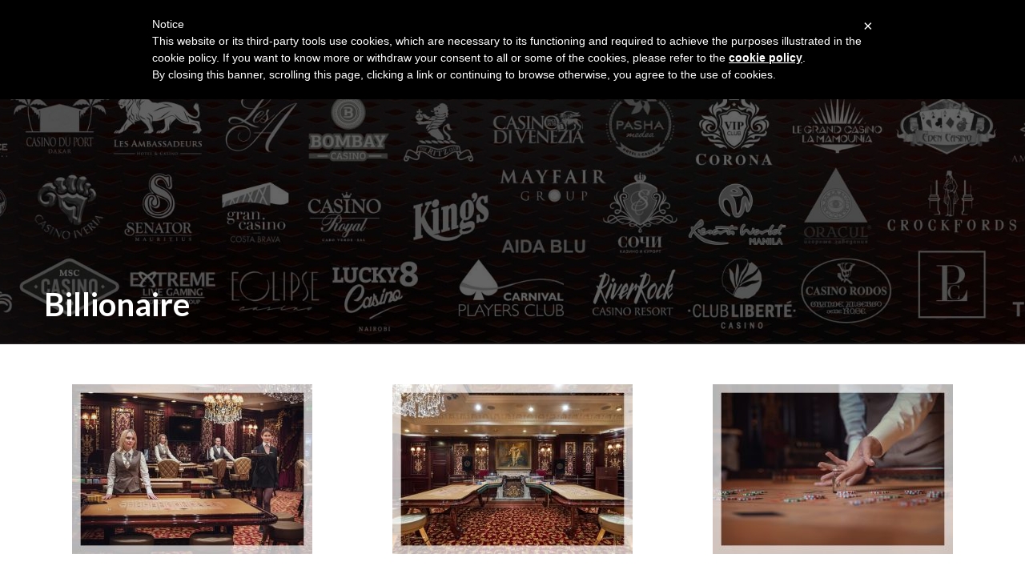

--- FILE ---
content_type: text/html; charset=UTF-8
request_url: https://www.abbiati.com/references/billionaire/
body_size: 25337
content:
<!doctype html>
<html lang="en-US">
<head>
<meta charset="UTF-8">
<meta name="viewport" content="width=device-width, initial-scale=1">
<title>
Billionaire		 | 		ABBIATI CASINO EQUIPMENT    </title>
<link rel="profile" href="http://gmpg.org/xfn/11">
<link rel="pingback" href="https://www.abbiati.com/xmlrpc.php">
<meta name='robots' content='max-image-preview:large' />
<!-- This site is optimized with the Yoast SEO Premium plugin v12.7.1 - https://yoast.com/wordpress/plugins/seo/ -->
<meta name="robots" content="max-snippet:-1, max-image-preview:large, max-video-preview:-1"/>
<link rel="canonical" href="https://www.abbiati.com/references/billionaire/" />
<meta property="og:locale" content="en_US" />
<meta property="og:type" content="article" />
<meta property="og:title" content="Billionaire" />
<meta property="og:url" content="https://www.abbiati.com/references/billionaire/" />
<meta property="og:site_name" content="ABBIATI CASINO EQUIPMENT" />
<meta property="og:image" content="https://www.abbiati.com/wp-content/uploads/2021/08/logo-01-1.jpg" />
<meta property="og:image:secure_url" content="https://www.abbiati.com/wp-content/uploads/2021/08/logo-01-1.jpg" />
<meta property="og:image:width" content="862" />
<meta property="og:image:height" content="640" />
<meta name="twitter:card" content="summary_large_image" />
<meta name="twitter:title" content="Billionaire" />
<meta name="twitter:image" content="https://www.abbiati.com/wp-content/uploads/2021/08/logo-01-1.jpg" />
<script type='application/ld+json' class='yoast-schema-graph yoast-schema-graph--main'>{"@context":"https://schema.org","@graph":[{"@type":"Organization","@id":"https://www.abbiati.com/#organization","name":"ABBIATI CASINO EQUIPMENT","url":"https://www.abbiati.com/","sameAs":["https://www.linkedin.com/company/abbiati-casino-equipment-s.n.c./","https://www.youtube.com/user/AbbiatiCasino"],"logo":{"@type":"ImageObject","@id":"https://www.abbiati.com/#logo","url":"https://www.abbiati.com/wp-content/uploads/2018/07/abbiati-casino-equipment-logo-2018-black-jpg.jpg","width":1762,"height":595,"caption":"ABBIATI CASINO EQUIPMENT"},"image":{"@id":"https://www.abbiati.com/#logo"}},{"@type":"WebSite","@id":"https://www.abbiati.com/#website","url":"https://www.abbiati.com/","name":"ABBIATI CASINO EQUIPMENT","description":"Italian Quality &amp; Design","publisher":{"@id":"https://www.abbiati.com/#organization"},"potentialAction":{"@type":"SearchAction","target":"https://www.abbiati.com/?s={search_term_string}","query-input":"required name=search_term_string"}},{"@type":"ImageObject","@id":"https://www.abbiati.com/references/billionaire/#primaryimage","url":"https://www.abbiati.com/wp-content/uploads/2021/08/logo-01-1.jpg","width":862,"height":640,"caption":"logo-billionaire"},{"@type":"WebPage","@id":"https://www.abbiati.com/references/billionaire/#webpage","url":"https://www.abbiati.com/references/billionaire/","inLanguage":"en-US","name":"Billionaire","isPartOf":{"@id":"https://www.abbiati.com/#website"},"primaryImageOfPage":{"@id":"https://www.abbiati.com/references/billionaire/#primaryimage"},"datePublished":"2021-08-10T06:33:51+00:00","dateModified":"2021-08-10T06:39:36+00:00","breadcrumb":{"@id":"https://www.abbiati.com/references/billionaire/#breadcrumb"}},{"@type":"BreadcrumbList","@id":"https://www.abbiati.com/references/billionaire/#breadcrumb","itemListElement":[{"@type":"ListItem","position":1,"item":{"@type":"WebPage","@id":"https://www.abbiati.com/","url":"https://www.abbiati.com/","name":"Home"}},{"@type":"ListItem","position":2,"item":{"@type":"WebPage","@id":"https://www.abbiati.com/references/","url":"https://www.abbiati.com/references/","name":"References"}},{"@type":"ListItem","position":3,"item":{"@type":"WebPage","@id":"https://www.abbiati.com/references/billionaire/","url":"https://www.abbiati.com/references/billionaire/","name":"Billionaire"}}]}]}</script>
<!-- / Yoast SEO Premium plugin. -->
<link rel='dns-prefetch' href='//cdn.iubenda.com' />
<link rel='dns-prefetch' href='//static.addtoany.com' />
<link rel='dns-prefetch' href='//fonts.googleapis.com' />
<link rel="alternate" type="application/rss+xml" title="ABBIATI CASINO EQUIPMENT &raquo; Feed" href="https://www.abbiati.com/feed/" />
<link rel="alternate" type="application/rss+xml" title="ABBIATI CASINO EQUIPMENT &raquo; Comments Feed" href="https://www.abbiati.com/comments/feed/" />
<link rel="alternate" title="oEmbed (JSON)" type="application/json+oembed" href="https://www.abbiati.com/wp-json/oembed/1.0/embed?url=https%3A%2F%2Fwww.abbiati.com%2Freferences%2Fbillionaire%2F" />
<link rel="alternate" title="oEmbed (XML)" type="text/xml+oembed" href="https://www.abbiati.com/wp-json/oembed/1.0/embed?url=https%3A%2F%2Fwww.abbiati.com%2Freferences%2Fbillionaire%2F&#038;format=xml" />
<!-- This site uses the Google Analytics by ExactMetrics plugin v8.6.2 - Using Analytics tracking - https://www.exactmetrics.com/ -->
<script src="//www.googletagmanager.com/gtag/js?id=G-VWYCLHQ6WZ"  data-cfasync="false" data-wpfc-render="false" type="text/javascript" async></script>
<script data-cfasync="false" data-wpfc-render="false" type="text/javascript">
var em_version = '8.6.2';
var em_track_user = true;
var em_no_track_reason = '';
var ExactMetricsDefaultLocations = {"page_location":"https:\/\/www.abbiati.com\/references\/billionaire\/"};
if ( typeof ExactMetricsPrivacyGuardFilter === 'function' ) {
var ExactMetricsLocations = (typeof ExactMetricsExcludeQuery === 'object') ? ExactMetricsPrivacyGuardFilter( ExactMetricsExcludeQuery ) : ExactMetricsPrivacyGuardFilter( ExactMetricsDefaultLocations );
} else {
var ExactMetricsLocations = (typeof ExactMetricsExcludeQuery === 'object') ? ExactMetricsExcludeQuery : ExactMetricsDefaultLocations;
}
var disableStrs = [
'ga-disable-G-VWYCLHQ6WZ',
];
/* Function to detect opted out users */
function __gtagTrackerIsOptedOut() {
for (var index = 0; index < disableStrs.length; index++) {
if (document.cookie.indexOf(disableStrs[index] + '=true') > -1) {
return true;
}
}
return false;
}
/* Disable tracking if the opt-out cookie exists. */
if (__gtagTrackerIsOptedOut()) {
for (var index = 0; index < disableStrs.length; index++) {
window[disableStrs[index]] = true;
}
}
/* Opt-out function */
function __gtagTrackerOptout() {
for (var index = 0; index < disableStrs.length; index++) {
document.cookie = disableStrs[index] + '=true; expires=Thu, 31 Dec 2099 23:59:59 UTC; path=/';
window[disableStrs[index]] = true;
}
}
if ('undefined' === typeof gaOptout) {
function gaOptout() {
__gtagTrackerOptout();
}
}
window.dataLayer = window.dataLayer || [];
window.ExactMetricsDualTracker = {
helpers: {},
trackers: {},
};
if (em_track_user) {
function __gtagDataLayer() {
dataLayer.push(arguments);
}
function __gtagTracker(type, name, parameters) {
if (!parameters) {
parameters = {};
}
if (parameters.send_to) {
__gtagDataLayer.apply(null, arguments);
return;
}
if (type === 'event') {
parameters.send_to = exactmetrics_frontend.v4_id;
var hookName = name;
if (typeof parameters['event_category'] !== 'undefined') {
hookName = parameters['event_category'] + ':' + name;
}
if (typeof ExactMetricsDualTracker.trackers[hookName] !== 'undefined') {
ExactMetricsDualTracker.trackers[hookName](parameters);
} else {
__gtagDataLayer('event', name, parameters);
}
} else {
__gtagDataLayer.apply(null, arguments);
}
}
__gtagTracker('js', new Date());
__gtagTracker('set', {
'developer_id.dNDMyYj': true,
});
if ( ExactMetricsLocations.page_location ) {
__gtagTracker('set', ExactMetricsLocations);
}
__gtagTracker('config', 'G-VWYCLHQ6WZ', {"forceSSL":"true"} );
window.gtag = __gtagTracker;										(function () {
/* https://developers.google.com/analytics/devguides/collection/analyticsjs/ */
/* ga and __gaTracker compatibility shim. */
var noopfn = function () {
return null;
};
var newtracker = function () {
return new Tracker();
};
var Tracker = function () {
return null;
};
var p = Tracker.prototype;
p.get = noopfn;
p.set = noopfn;
p.send = function () {
var args = Array.prototype.slice.call(arguments);
args.unshift('send');
__gaTracker.apply(null, args);
};
var __gaTracker = function () {
var len = arguments.length;
if (len === 0) {
return;
}
var f = arguments[len - 1];
if (typeof f !== 'object' || f === null || typeof f.hitCallback !== 'function') {
if ('send' === arguments[0]) {
var hitConverted, hitObject = false, action;
if ('event' === arguments[1]) {
if ('undefined' !== typeof arguments[3]) {
hitObject = {
'eventAction': arguments[3],
'eventCategory': arguments[2],
'eventLabel': arguments[4],
'value': arguments[5] ? arguments[5] : 1,
}
}
}
if ('pageview' === arguments[1]) {
if ('undefined' !== typeof arguments[2]) {
hitObject = {
'eventAction': 'page_view',
'page_path': arguments[2],
}
}
}
if (typeof arguments[2] === 'object') {
hitObject = arguments[2];
}
if (typeof arguments[5] === 'object') {
Object.assign(hitObject, arguments[5]);
}
if ('undefined' !== typeof arguments[1].hitType) {
hitObject = arguments[1];
if ('pageview' === hitObject.hitType) {
hitObject.eventAction = 'page_view';
}
}
if (hitObject) {
action = 'timing' === arguments[1].hitType ? 'timing_complete' : hitObject.eventAction;
hitConverted = mapArgs(hitObject);
__gtagTracker('event', action, hitConverted);
}
}
return;
}
function mapArgs(args) {
var arg, hit = {};
var gaMap = {
'eventCategory': 'event_category',
'eventAction': 'event_action',
'eventLabel': 'event_label',
'eventValue': 'event_value',
'nonInteraction': 'non_interaction',
'timingCategory': 'event_category',
'timingVar': 'name',
'timingValue': 'value',
'timingLabel': 'event_label',
'page': 'page_path',
'location': 'page_location',
'title': 'page_title',
'referrer' : 'page_referrer',
};
for (arg in args) {
if (!(!args.hasOwnProperty(arg) || !gaMap.hasOwnProperty(arg))) {
hit[gaMap[arg]] = args[arg];
} else {
hit[arg] = args[arg];
}
}
return hit;
}
try {
f.hitCallback();
} catch (ex) {
}
};
__gaTracker.create = newtracker;
__gaTracker.getByName = newtracker;
__gaTracker.getAll = function () {
return [];
};
__gaTracker.remove = noopfn;
__gaTracker.loaded = true;
window['__gaTracker'] = __gaTracker;
})();
} else {
console.log("");
(function () {
function __gtagTracker() {
return null;
}
window['__gtagTracker'] = __gtagTracker;
window['gtag'] = __gtagTracker;
})();
}
</script>
<!-- / Google Analytics by ExactMetrics -->
<style id='wp-img-auto-sizes-contain-inline-css' type='text/css'>
img:is([sizes=auto i],[sizes^="auto," i]){contain-intrinsic-size:3000px 1500px}
/*# sourceURL=wp-img-auto-sizes-contain-inline-css */
</style>
<!-- <link rel='stylesheet' id='wp-block-library-css' href='https://www.abbiati.com/wp-includes/css/dist/block-library/style.min.css?ver=6.9' type='text/css' media='all' /> -->
<link rel="stylesheet" type="text/css" href="//www.abbiati.com/wp-content/cache/wpfc-minified/f2a54w1p/8ecal.css" media="all"/>
<style id='global-styles-inline-css' type='text/css'>
:root{--wp--preset--aspect-ratio--square: 1;--wp--preset--aspect-ratio--4-3: 4/3;--wp--preset--aspect-ratio--3-4: 3/4;--wp--preset--aspect-ratio--3-2: 3/2;--wp--preset--aspect-ratio--2-3: 2/3;--wp--preset--aspect-ratio--16-9: 16/9;--wp--preset--aspect-ratio--9-16: 9/16;--wp--preset--color--black: #000000;--wp--preset--color--cyan-bluish-gray: #abb8c3;--wp--preset--color--white: #ffffff;--wp--preset--color--pale-pink: #f78da7;--wp--preset--color--vivid-red: #cf2e2e;--wp--preset--color--luminous-vivid-orange: #ff6900;--wp--preset--color--luminous-vivid-amber: #fcb900;--wp--preset--color--light-green-cyan: #7bdcb5;--wp--preset--color--vivid-green-cyan: #00d084;--wp--preset--color--pale-cyan-blue: #8ed1fc;--wp--preset--color--vivid-cyan-blue: #0693e3;--wp--preset--color--vivid-purple: #9b51e0;--wp--preset--gradient--vivid-cyan-blue-to-vivid-purple: linear-gradient(135deg,rgb(6,147,227) 0%,rgb(155,81,224) 100%);--wp--preset--gradient--light-green-cyan-to-vivid-green-cyan: linear-gradient(135deg,rgb(122,220,180) 0%,rgb(0,208,130) 100%);--wp--preset--gradient--luminous-vivid-amber-to-luminous-vivid-orange: linear-gradient(135deg,rgb(252,185,0) 0%,rgb(255,105,0) 100%);--wp--preset--gradient--luminous-vivid-orange-to-vivid-red: linear-gradient(135deg,rgb(255,105,0) 0%,rgb(207,46,46) 100%);--wp--preset--gradient--very-light-gray-to-cyan-bluish-gray: linear-gradient(135deg,rgb(238,238,238) 0%,rgb(169,184,195) 100%);--wp--preset--gradient--cool-to-warm-spectrum: linear-gradient(135deg,rgb(74,234,220) 0%,rgb(151,120,209) 20%,rgb(207,42,186) 40%,rgb(238,44,130) 60%,rgb(251,105,98) 80%,rgb(254,248,76) 100%);--wp--preset--gradient--blush-light-purple: linear-gradient(135deg,rgb(255,206,236) 0%,rgb(152,150,240) 100%);--wp--preset--gradient--blush-bordeaux: linear-gradient(135deg,rgb(254,205,165) 0%,rgb(254,45,45) 50%,rgb(107,0,62) 100%);--wp--preset--gradient--luminous-dusk: linear-gradient(135deg,rgb(255,203,112) 0%,rgb(199,81,192) 50%,rgb(65,88,208) 100%);--wp--preset--gradient--pale-ocean: linear-gradient(135deg,rgb(255,245,203) 0%,rgb(182,227,212) 50%,rgb(51,167,181) 100%);--wp--preset--gradient--electric-grass: linear-gradient(135deg,rgb(202,248,128) 0%,rgb(113,206,126) 100%);--wp--preset--gradient--midnight: linear-gradient(135deg,rgb(2,3,129) 0%,rgb(40,116,252) 100%);--wp--preset--font-size--small: 13px;--wp--preset--font-size--medium: 20px;--wp--preset--font-size--large: 36px;--wp--preset--font-size--x-large: 42px;--wp--preset--spacing--20: 0.44rem;--wp--preset--spacing--30: 0.67rem;--wp--preset--spacing--40: 1rem;--wp--preset--spacing--50: 1.5rem;--wp--preset--spacing--60: 2.25rem;--wp--preset--spacing--70: 3.38rem;--wp--preset--spacing--80: 5.06rem;--wp--preset--shadow--natural: 6px 6px 9px rgba(0, 0, 0, 0.2);--wp--preset--shadow--deep: 12px 12px 50px rgba(0, 0, 0, 0.4);--wp--preset--shadow--sharp: 6px 6px 0px rgba(0, 0, 0, 0.2);--wp--preset--shadow--outlined: 6px 6px 0px -3px rgb(255, 255, 255), 6px 6px rgb(0, 0, 0);--wp--preset--shadow--crisp: 6px 6px 0px rgb(0, 0, 0);}:where(.is-layout-flex){gap: 0.5em;}:where(.is-layout-grid){gap: 0.5em;}body .is-layout-flex{display: flex;}.is-layout-flex{flex-wrap: wrap;align-items: center;}.is-layout-flex > :is(*, div){margin: 0;}body .is-layout-grid{display: grid;}.is-layout-grid > :is(*, div){margin: 0;}:where(.wp-block-columns.is-layout-flex){gap: 2em;}:where(.wp-block-columns.is-layout-grid){gap: 2em;}:where(.wp-block-post-template.is-layout-flex){gap: 1.25em;}:where(.wp-block-post-template.is-layout-grid){gap: 1.25em;}.has-black-color{color: var(--wp--preset--color--black) !important;}.has-cyan-bluish-gray-color{color: var(--wp--preset--color--cyan-bluish-gray) !important;}.has-white-color{color: var(--wp--preset--color--white) !important;}.has-pale-pink-color{color: var(--wp--preset--color--pale-pink) !important;}.has-vivid-red-color{color: var(--wp--preset--color--vivid-red) !important;}.has-luminous-vivid-orange-color{color: var(--wp--preset--color--luminous-vivid-orange) !important;}.has-luminous-vivid-amber-color{color: var(--wp--preset--color--luminous-vivid-amber) !important;}.has-light-green-cyan-color{color: var(--wp--preset--color--light-green-cyan) !important;}.has-vivid-green-cyan-color{color: var(--wp--preset--color--vivid-green-cyan) !important;}.has-pale-cyan-blue-color{color: var(--wp--preset--color--pale-cyan-blue) !important;}.has-vivid-cyan-blue-color{color: var(--wp--preset--color--vivid-cyan-blue) !important;}.has-vivid-purple-color{color: var(--wp--preset--color--vivid-purple) !important;}.has-black-background-color{background-color: var(--wp--preset--color--black) !important;}.has-cyan-bluish-gray-background-color{background-color: var(--wp--preset--color--cyan-bluish-gray) !important;}.has-white-background-color{background-color: var(--wp--preset--color--white) !important;}.has-pale-pink-background-color{background-color: var(--wp--preset--color--pale-pink) !important;}.has-vivid-red-background-color{background-color: var(--wp--preset--color--vivid-red) !important;}.has-luminous-vivid-orange-background-color{background-color: var(--wp--preset--color--luminous-vivid-orange) !important;}.has-luminous-vivid-amber-background-color{background-color: var(--wp--preset--color--luminous-vivid-amber) !important;}.has-light-green-cyan-background-color{background-color: var(--wp--preset--color--light-green-cyan) !important;}.has-vivid-green-cyan-background-color{background-color: var(--wp--preset--color--vivid-green-cyan) !important;}.has-pale-cyan-blue-background-color{background-color: var(--wp--preset--color--pale-cyan-blue) !important;}.has-vivid-cyan-blue-background-color{background-color: var(--wp--preset--color--vivid-cyan-blue) !important;}.has-vivid-purple-background-color{background-color: var(--wp--preset--color--vivid-purple) !important;}.has-black-border-color{border-color: var(--wp--preset--color--black) !important;}.has-cyan-bluish-gray-border-color{border-color: var(--wp--preset--color--cyan-bluish-gray) !important;}.has-white-border-color{border-color: var(--wp--preset--color--white) !important;}.has-pale-pink-border-color{border-color: var(--wp--preset--color--pale-pink) !important;}.has-vivid-red-border-color{border-color: var(--wp--preset--color--vivid-red) !important;}.has-luminous-vivid-orange-border-color{border-color: var(--wp--preset--color--luminous-vivid-orange) !important;}.has-luminous-vivid-amber-border-color{border-color: var(--wp--preset--color--luminous-vivid-amber) !important;}.has-light-green-cyan-border-color{border-color: var(--wp--preset--color--light-green-cyan) !important;}.has-vivid-green-cyan-border-color{border-color: var(--wp--preset--color--vivid-green-cyan) !important;}.has-pale-cyan-blue-border-color{border-color: var(--wp--preset--color--pale-cyan-blue) !important;}.has-vivid-cyan-blue-border-color{border-color: var(--wp--preset--color--vivid-cyan-blue) !important;}.has-vivid-purple-border-color{border-color: var(--wp--preset--color--vivid-purple) !important;}.has-vivid-cyan-blue-to-vivid-purple-gradient-background{background: var(--wp--preset--gradient--vivid-cyan-blue-to-vivid-purple) !important;}.has-light-green-cyan-to-vivid-green-cyan-gradient-background{background: var(--wp--preset--gradient--light-green-cyan-to-vivid-green-cyan) !important;}.has-luminous-vivid-amber-to-luminous-vivid-orange-gradient-background{background: var(--wp--preset--gradient--luminous-vivid-amber-to-luminous-vivid-orange) !important;}.has-luminous-vivid-orange-to-vivid-red-gradient-background{background: var(--wp--preset--gradient--luminous-vivid-orange-to-vivid-red) !important;}.has-very-light-gray-to-cyan-bluish-gray-gradient-background{background: var(--wp--preset--gradient--very-light-gray-to-cyan-bluish-gray) !important;}.has-cool-to-warm-spectrum-gradient-background{background: var(--wp--preset--gradient--cool-to-warm-spectrum) !important;}.has-blush-light-purple-gradient-background{background: var(--wp--preset--gradient--blush-light-purple) !important;}.has-blush-bordeaux-gradient-background{background: var(--wp--preset--gradient--blush-bordeaux) !important;}.has-luminous-dusk-gradient-background{background: var(--wp--preset--gradient--luminous-dusk) !important;}.has-pale-ocean-gradient-background{background: var(--wp--preset--gradient--pale-ocean) !important;}.has-electric-grass-gradient-background{background: var(--wp--preset--gradient--electric-grass) !important;}.has-midnight-gradient-background{background: var(--wp--preset--gradient--midnight) !important;}.has-small-font-size{font-size: var(--wp--preset--font-size--small) !important;}.has-medium-font-size{font-size: var(--wp--preset--font-size--medium) !important;}.has-large-font-size{font-size: var(--wp--preset--font-size--large) !important;}.has-x-large-font-size{font-size: var(--wp--preset--font-size--x-large) !important;}
/*# sourceURL=global-styles-inline-css */
</style>
<style id='classic-theme-styles-inline-css' type='text/css'>
/*! This file is auto-generated */
.wp-block-button__link{color:#fff;background-color:#32373c;border-radius:9999px;box-shadow:none;text-decoration:none;padding:calc(.667em + 2px) calc(1.333em + 2px);font-size:1.125em}.wp-block-file__button{background:#32373c;color:#fff;text-decoration:none}
/*# sourceURL=/wp-includes/css/classic-themes.min.css */
</style>
<!-- <link rel='stylesheet' id='cf7-styler-css' href='https://www.abbiati.com/wp-content/plugins/cf7-styler/public/css/cf7-customizer-public.css?ver=1.0.01768484550' type='text/css' media='all' /> -->
<link rel="stylesheet" type="text/css" href="//www.abbiati.com/wp-content/cache/wpfc-minified/lc53umc6/8ecal.css" media="all"/>
<style id='cf7-styler-inline-css' type='text/css'>
#cf7cstmzr-form.cf7cstmzr-form-5423 .wpcf7-form,
#cf7cstmzr-form.cf7cstmzr-form-5423 .wpcf7-form {
padding-top: 20px!important;
padding-right: 20px!important;
padding-bottom: 20px!important;
padding-left: 20px!important;
margin-top: 15px!important;
margin-bottom: 15px!important;
border-radius: 10px!important;
border-top-style: solid!important;
border-top-width: 1px!important;
border-top-color: #0a0000!important;
border-right-style: solid!important;
border-right-width: 1px!important;
border-right-color: #0a0000!important;
border-bottom-style: solid!important;
border-bottom-width: 1px!important;
border-bottom-color: #0a0000!important;
border-left-style: solid!important;
border-left-width: 5px!important;
border-left-color: #0a0000!important;
-webkit-box-shadow: 0px 0px 0px 0px rgba(0,0,0,0);
-moz-box-shadow: 0px 0px 0px 0px rgba(0,0,0,0);
box-shadow: 0px 0px 0px 0px rgba(0,0,0,0);
}
#cf7cstmzr-form.cf7cstmzr-form-5423 .wpcf7-form:before,
#cf7cstmzr-form.cf7cstmzr-form-5423 .wpcf7-form:before {
display: none;
content: ' ';
position: absolute!important;
top: 0!important;
bottom: 0!important;
left: 0!important;
right: 0!important;
background-image: none!important;
opacity: 0!important;}
#cf7cstmzr-form.cf7cstmzr-form-5423 .wpcf7-form > *,
#cf7cstmzr-form.cf7cstmzr-form-5423 .wpcf7-form > *{
position: static!important;}
#cf7cstmzr-form.cf7cstmzr-form-5423 .wpcf7-form input[type="text"],
#cf7cstmzr-form.cf7cstmzr-form-5423 .wpcf7-form input[type="text"],
#cf7cstmzr-form.cf7cstmzr-form-5423 .wpcf7-form input[type="email"],
#cf7cstmzr-form.cf7cstmzr-form-5423 .wpcf7-form input[type="email"],
#cf7cstmzr-form.cf7cstmzr-form-5423 .wpcf7-form input[type="number"],
#cf7cstmzr-form.cf7cstmzr-form-5423 .wpcf7-form input[type="number"],
#cf7cstmzr-form.cf7cstmzr-form-5423 .wpcf7-form input[type="tel"],
#cf7cstmzr-form.cf7cstmzr-form-5423 .wpcf7-form input[type="tel"],
#cf7cstmzr-form.cf7cstmzr-form-5423 .wpcf7-form input[type="url"],
#cf7cstmzr-form.cf7cstmzr-form-5423 .wpcf7-form input[type="url"],
#cf7cstmzr-form.cf7cstmzr-form-5423 .wpcf7-form input[type="password"],
#cf7cstmzr-form.cf7cstmzr-form-5423 .wpcf7-form input[type="password"],
#cf7cstmzr-form.cf7cstmzr-form-5423 .wpcf7-form input[type="date"],
#cf7cstmzr-form.cf7cstmzr-form-5423 .wpcf7-form input[type="date"],
#cf7cstmzr-form.cf7cstmzr-form-5423 .wpcf7-form input[type="range"],
#cf7cstmzr-form.cf7cstmzr-form-5423 .wpcf7-form input[type="range"],
#cf7cstmzr-form.cf7cstmzr-form-5423 .wpcf7-form select,
#cf7cstmzr-form.cf7cstmzr-form-5423 .wpcf7-form select,
#cf7cstmzr-form.cf7cstmzr-form-5423 .wpcf7-form textarea,
#cf7cstmzr-form.cf7cstmzr-form-5423 .wpcf7-form textarea{
display: block!important;width: 100%!important;box-sizing: border-box!important;background-color: rgba(255, 255, 255, 1)!important;line-height: 1.6!important;padding-top: 5px!important;padding-right: 10px!important;padding-bottom: 5px!important;padding-left: 10px!important;margin-top: 0px!important;margin-right: 0px!important;margin-bottom: 0px!important;margin-left: 0px!important;border-radius: 5px!important;border-top-style: solid!important;border-top-width: 1px!important;border-top-color: #0a0000!important;border-right-style: solid!important;border-right-width: 1px!important;border-right-color: #0a0000!important;border-bottom-style: solid!important;border-bottom-width: 1px!important;border-bottom-color: #0a0000!important;border-left-style: solid!important;border-left-width: 3px!important;border-left-color: #0a0000!important;            -webkit-box-shadow: 0px 0px 0px 0px rgba(0,0,0,0);
-moz-box-shadow: 0px 0px 0px 0px rgba(0,0,0,0);
box-shadow: 0px 0px 0px 0px rgba(0,0,0,0);
outline: none!important;
}
#cf7cstmzr-form.cf7cstmzr-form-5423 .wpcf7-form input[type="text"],
#cf7cstmzr-form.cf7cstmzr-form-5423 .wpcf7-form input[type="text"],
#cf7cstmzr-form.cf7cstmzr-form-5423 .wpcf7-form input[type="email"],
#cf7cstmzr-form.cf7cstmzr-form-5423 .wpcf7-form input[type="email"],
#cf7cstmzr-form.cf7cstmzr-form-5423 .wpcf7-form input[type="number"],
#cf7cstmzr-form.cf7cstmzr-form-5423 .wpcf7-form input[type="number"],
#cf7cstmzr-form.cf7cstmzr-form-5423 .wpcf7-form input[type="tel"],
#cf7cstmzr-form.cf7cstmzr-form-5423 .wpcf7-form input[type="tel"],
#cf7cstmzr-form.cf7cstmzr-form-5423 .wpcf7-form input[type="url"],
#cf7cstmzr-form.cf7cstmzr-form-5423 .wpcf7-form input[type="url"],
#cf7cstmzr-form.cf7cstmzr-form-5423 .wpcf7-form input[type="password"],
#cf7cstmzr-form.cf7cstmzr-form-5423 .wpcf7-form input[type="password"],
#cf7cstmzr-form.cf7cstmzr-form-5423 .wpcf7-form input[type="date"],
#cf7cstmzr-form.cf7cstmzr-form-5423 .wpcf7-form input[type="date"],
#cf7cstmzr-form.cf7cstmzr-form-5423 .wpcf7-form select,
#cf7cstmzr-form.cf7cstmzr-form-5423 .wpcf7-form select{
height: auto!important;
overflow: auto!important;
vertical-align: top!important;}
#cf7cstmzr-form.cf7cstmzr-form-5423 .wpcf7-form input[type="reset"],
#cf7cstmzr-form.cf7cstmzr-form-5423 .wpcf7-form input[type="reset"],
#cf7cstmzr-form.cf7cstmzr-form-5423 .wpcf7-form input[type="button"],
#cf7cstmzr-form.cf7cstmzr-form-5423 .wpcf7-form input[type="button"],
#cf7cstmzr-form.cf7cstmzr-form-5423 .wpcf7-form input[type="submit"],
#cf7cstmzr-form.cf7cstmzr-form-5423 .wpcf7-form input[type="submit"],
#cf7cstmzr-form.cf7cstmzr-form-5423 .wpcf7-form button,
#cf7cstmzr-form.cf7cstmzr-form-5423 .wpcf7-form button{
position: relative!important;
color: #ffffff!important;background-color: #0a0000!important;line-height: 1.6!important;padding-top: 5px!important;padding-bottom: 5px!important;border-style: solid;border-width: 2px!important;border-color: #0a0101!important;border-radius: 10px!important;            -webkit-box-shadow: 0px 5px 5px -5px rgba(0,0,0,0.5);
-moz-box-shadow: 0px 5px 5px -5px rgba(0,0,0,0.5);
box-shadow: 0px 5px 5px -5px rgba(0,0,0,0.5);
}
#cf7cstmzr-form.cf7cstmzr-form-5423 .wpcf7-form input[type="reset"]:hover,
#cf7cstmzr-form.cf7cstmzr-form-5423 .wpcf7-form input[type="reset"]:hover,
#cf7cstmzr-form.cf7cstmzr-form-5423 .wpcf7-form input[type="button"]:hover,
#cf7cstmzr-form.cf7cstmzr-form-5423 .wpcf7-form input[type="button"]:hover,
#cf7cstmzr-form.cf7cstmzr-form-5423 .wpcf7-form input[type="submit"]:hover,
#cf7cstmzr-form.cf7cstmzr-form-5423 .wpcf7-form input[type="submit"]:hover,
#cf7cstmzr-form.cf7cstmzr-form-5423 .wpcf7-form button:hover,
#cf7cstmzr-form.cf7cstmzr-form-5423 .wpcf7-form button:hover {
color: #0a0101!important;background-color: #ffffff!important;border-color: #0a0000!important;            -webkit-box-shadow: 0px 5px 5px -5px rgba(0,0,0,0.5);
-moz-box-shadow: 0px 5px 5px -5px rgba(0,0,0,0.5);
box-shadow: 0px 5px 5px -5px rgba(0,0,0,0.5);
}
/*# sourceURL=cf7-styler-inline-css */
</style>
<!-- <link rel='stylesheet' id='contact-form-7-css' href='https://www.abbiati.com/wp-content/plugins/contact-form-7/includes/css/styles.css?ver=5.7.7' type='text/css' media='all' /> -->
<!-- <link rel='stylesheet' id='wpog-style-css' href='https://www.abbiati.com/wp-content/themes/wpog-abbiati/style.css?ver=6.9' type='text/css' media='all' /> -->
<!-- <link rel='stylesheet' id='wpog-mainCss-css' href='https://www.abbiati.com/wp-content/themes/wpog-abbiati/dist/css/main.css?ver=1543406223' type='text/css' media='all' /> -->
<link rel="stylesheet" type="text/css" href="//www.abbiati.com/wp-content/cache/wpfc-minified/fpu8bgz8/8ecb3.css" media="all"/>
<link rel='stylesheet' id='googleFont-css' href='//fonts.googleapis.com/css?family=Lato%3A300%2C400%2C700%2C900&#038;ver=6.9' type='text/css' media='all' />
<style id='akismet-widget-style-inline-css' type='text/css'>
.a-stats {
--akismet-color-mid-green: #357b49;
--akismet-color-white: #fff;
--akismet-color-light-grey: #f6f7f7;
max-width: 350px;
width: auto;
}
.a-stats * {
all: unset;
box-sizing: border-box;
}
.a-stats strong {
font-weight: 600;
}
.a-stats a.a-stats__link,
.a-stats a.a-stats__link:visited,
.a-stats a.a-stats__link:active {
background: var(--akismet-color-mid-green);
border: none;
box-shadow: none;
border-radius: 8px;
color: var(--akismet-color-white);
cursor: pointer;
display: block;
font-family: -apple-system, BlinkMacSystemFont, 'Segoe UI', 'Roboto', 'Oxygen-Sans', 'Ubuntu', 'Cantarell', 'Helvetica Neue', sans-serif;
font-weight: 500;
padding: 12px;
text-align: center;
text-decoration: none;
transition: all 0.2s ease;
}
/* Extra specificity to deal with TwentyTwentyOne focus style */
.widget .a-stats a.a-stats__link:focus {
background: var(--akismet-color-mid-green);
color: var(--akismet-color-white);
text-decoration: none;
}
.a-stats a.a-stats__link:hover {
filter: brightness(110%);
box-shadow: 0 4px 12px rgba(0, 0, 0, 0.06), 0 0 2px rgba(0, 0, 0, 0.16);
}
.a-stats .count {
color: var(--akismet-color-white);
display: block;
font-size: 1.5em;
line-height: 1.4;
padding: 0 13px;
white-space: nowrap;
}
/*# sourceURL=akismet-widget-style-inline-css */
</style>
<!-- <link rel='stylesheet' id='font_style_js_icf7s-css' href='https://www.abbiati.com/wp-content/plugins/cf7-skins-innozilla/css/front_style.css?ver=6.9' type='text/css' media='all' /> -->
<!-- <link rel='stylesheet' id='addtoany-css' href='https://www.abbiati.com/wp-content/plugins/add-to-any/addtoany.min.css?ver=1.16' type='text/css' media='all' /> -->
<link rel="stylesheet" type="text/css" href="//www.abbiati.com/wp-content/cache/wpfc-minified/qj6zgrzg/8ecal.css" media="all"/>
<script src='//www.abbiati.com/wp-content/cache/wpfc-minified/2ejfl0q8/8ecal.js' type="text/javascript"></script>
<!-- <script type="text/javascript" src="https://www.abbiati.com/wp-content/plugins/360-image/dist/aframe-v1.0.4.min.js?ver=6.9" id="algori_360_image-cgb-a-frame-js-js"></script> -->
<script  type="text/javascript" class=" _iub_cs_skip" type="text/javascript" id="iubenda-head-inline-scripts-0">
/* <![CDATA[ */
var _iub = _iub || [];
_iub.csConfiguration = {"consentOnScroll":false,"lang":"en","siteId":1458649,"cookiePolicyUrl":"https://www.iubenda.com/privacy-policy/14372677/cookie-policy","consentOnScrollDelay":"5","preferenceCookie":{"expireAfter":"1"},"cookiePolicyId":28097651, "banner":{ "textColor":"white","backgroundColor":"black" } };
//# sourceURL=iubenda-head-inline-scripts-0
/* ]]> */
</script>
<script  type="text/javascript" charset="UTF-8" async="" class=" _iub_cs_skip" type="text/javascript" src="//cdn.iubenda.com/cookie_solution/safemode/iubenda_cs.js?ver=3.12.3" id="iubenda-head-scripts-0-js"></script>
<script src='//www.abbiati.com/wp-content/cache/wpfc-minified/8wka1uep/8ecal.js' type="text/javascript"></script>
<!-- <script type="text/javascript" src="https://www.abbiati.com/wp-content/plugins/google-analytics-dashboard-for-wp/assets/js/frontend-gtag.min.js?ver=8.6.2" id="exactmetrics-frontend-script-js" async="async" data-wp-strategy="async"></script> -->
<script data-cfasync="false" data-wpfc-render="false" type="text/javascript" id='exactmetrics-frontend-script-js-extra'>/* <![CDATA[ */
var exactmetrics_frontend = {"js_events_tracking":"true","download_extensions":"zip,mp3,mpeg,pdf,docx,pptx,xlsx,rar","inbound_paths":"[{\"path\":\"\\\/go\\\/\",\"label\":\"affiliate\"},{\"path\":\"\\\/recommend\\\/\",\"label\":\"affiliate\"}]","home_url":"https:\/\/www.abbiati.com","hash_tracking":"false","v4_id":"G-VWYCLHQ6WZ"};/* ]]> */
</script>
<script type="text/javascript" id="addtoany-core-js-before">
/* <![CDATA[ */
window.a2a_config=window.a2a_config||{};a2a_config.callbacks=[];a2a_config.overlays=[];a2a_config.templates={};
//# sourceURL=addtoany-core-js-before
/* ]]> */
</script>
<script type="text/javascript" defer src="https://static.addtoany.com/menu/page.js" id="addtoany-core-js"></script>
<script src='//www.abbiati.com/wp-content/cache/wpfc-minified/pbhipba/8ecal.js' type="text/javascript"></script>
<!-- <script type="text/javascript" src="https://www.abbiati.com/wp-includes/js/jquery/jquery.min.js?ver=3.7.1" id="jquery-core-js"></script> -->
<!-- <script type="text/javascript" src="https://www.abbiati.com/wp-includes/js/jquery/jquery-migrate.min.js?ver=3.4.1" id="jquery-migrate-js"></script> -->
<!-- <script type="text/javascript" defer src="https://www.abbiati.com/wp-content/plugins/add-to-any/addtoany.min.js?ver=1.1" id="addtoany-jquery-js"></script> -->
<script type="text/javascript" id="filter_js_icf7s-js-extra">
/* <![CDATA[ */
var icf7s_option = [""];
//# sourceURL=filter_js_icf7s-js-extra
/* ]]> */
</script>
<script src='//www.abbiati.com/wp-content/cache/wpfc-minified/qgu78h8z/8ecal.js' type="text/javascript"></script>
<!-- <script type="text/javascript" src="https://www.abbiati.com/wp-content/plugins/cf7-skins-innozilla/js/icf7s_configure.js?ver=6.9" id="filter_js_icf7s-js"></script> -->
<link rel="https://api.w.org/" href="https://www.abbiati.com/wp-json/" /><link rel="EditURI" type="application/rsd+xml" title="RSD" href="https://www.abbiati.com/xmlrpc.php?rsd" />
<link rel='shortlink' href='https://www.abbiati.com/?p=4338' />
<meta name="generator" content="Elementor 3.16.6; features: e_dom_optimization, e_optimized_assets_loading, additional_custom_breakpoints; settings: css_print_method-external, google_font-enabled, font_display-auto">
<style type="text/css">.recentcomments a{display:inline !important;padding:0 !important;margin:0 !important;}</style><link rel="icon" href="https://www.abbiati.com/wp-content/uploads/2018/11/cropped-abbiati-casino-equipment-logo-web-32x32.png" sizes="32x32" />
<link rel="icon" href="https://www.abbiati.com/wp-content/uploads/2018/11/cropped-abbiati-casino-equipment-logo-web-192x192.png" sizes="192x192" />
<link rel="apple-touch-icon" href="https://www.abbiati.com/wp-content/uploads/2018/11/cropped-abbiati-casino-equipment-logo-web-180x180.png" />
<meta name="msapplication-TileImage" content="https://www.abbiati.com/wp-content/uploads/2018/11/cropped-abbiati-casino-equipment-logo-web-270x270.png" />
<style type="text/css" id="wp-custom-css">
.wpcf7 {
padding: 0;
}		</style>
<!-- <link rel='stylesheet' id='so-css-wpog-abbiati-css' href='https://www.abbiati.com/wp-content/uploads/so-css/so-css-wpog-abbiati.css?ver=1542357298' type='text/css' media='all' /> -->
<link rel="stylesheet" type="text/css" href="//www.abbiati.com/wp-content/cache/wpfc-minified/6zolwwu6/8ecal.css" media="all"/>
</head>
<body class="wp-singular references-template-default single single-references postid-4338 wp-theme-wpog-abbiati elementor-default elementor-kit-2901">
<div class="App">
<div id="Loader">
<div class="breeding-rhombus-spinner">
<div class="rhombus child-1"></div>
<div class="rhombus child-2"></div>
<div class="rhombus child-3"></div>
<div class="rhombus child-4"></div>
<div class="rhombus child-5"></div>
<div class="rhombus child-6"></div>
<div class="rhombus child-7"></div>
<div class="rhombus child-8"></div>
<div class="rhombus big"></div>
</div>
</div><!-- /#Loader -->
<header class="App__Header">
<div class="topSearch">
<div class="container">
<div class="row align-items-center">
<div class="col-md-12">
<div class="searchForm-holder">
<form class="searchForm" method="get" id="searchform" action="https://www.abbiati.com/">
<div class="searchForm-holder">
<input type="text" size="18" name="s" id="s" placeholder="Enter keyword" onfocus="if (this.value === this.defaultValue)
this.value = '';" onblur="if (this.value == '')
this.value = this.defaultValue;"/>
<i class="fa fa-search"></i>
<button class="button-search" type="submit">Search</button>
</div>
</form>                            <span class="close-btn"><i class="fa fa-close"></i></span> <!-- /.close-btn -->
</div> <!-- searchForm-holder -->
</div> <!-- /.col-md-12 -->
</div><!-- /.row -->
</div> <!-- container -->
</div> <!-- top-search -->
<div class="App__Header__Logo">
<a href="/">
<img src="https://www.abbiati.com/wp-content/uploads/2018/07/abbiati-casino-equipment-logo-2018-white.png">
</a>
</div> <!-- /.App__Logo -->
<div class="App__Header__Nav">
<nav class="main-nav">
<ul id="menu-main-menu" class=""><li id="menu-item-160" class="menu-item menu-item-type-custom menu-item-object-custom menu-item-160"><a href="http://abbiati.com/">Home</a></li>
<li id="menu-item-1970" class="menu-item menu-item-type-custom menu-item-object-custom menu-item-has-children menu-item-1970"><a href="#">Products</a>
<ul class="sub-menu">
<li id="menu-item-1969" class="menu-item menu-item-type-post_type menu-item-object-page menu-item-1969"><a href="https://www.abbiati.com/products/chips-plaques/">Chips and Plaques</a></li>
<li id="menu-item-1967" class="menu-item menu-item-type-post_type menu-item-object-page menu-item-1967"><a href="https://www.abbiati.com/products/gaming-tables/">Gaming Tables</a></li>
<li id="menu-item-1966" class="menu-item menu-item-type-post_type menu-item-object-page menu-item-1966"><a href="https://www.abbiati.com/products/wheels/">Roulettes Wheels</a></li>
<li id="menu-item-1965" class="menu-item menu-item-type-post_type menu-item-object-page menu-item-1965"><a href="https://www.abbiati.com/products/new-technologies/">New Technologies</a></li>
<li id="menu-item-1968" class="menu-item menu-item-type-post_type menu-item-object-page menu-item-1968"><a href="https://www.abbiati.com/products/layouts/">Layouts</a></li>
<li id="menu-item-1964" class="menu-item menu-item-type-post_type menu-item-object-page menu-item-1964"><a href="https://www.abbiati.com/products/accessories/">Accessories</a></li>
</ul>
</li>
<li id="menu-item-192" class="menu-item menu-item-type-taxonomy menu-item-object-category menu-item-192"><a href="https://www.abbiati.com/category/news/">News</a></li>
<li id="menu-item-258" class="menu-item menu-item-type-post_type menu-item-object-page menu-item-has-children menu-item-258"><a href="https://www.abbiati.com/events/">Events</a>
<ul class="sub-menu">
<li id="menu-item-447" class="menu-item menu-item-type-taxonomy menu-item-object-category menu-item-447"><a href="https://www.abbiati.com/category/upcoming-events/">Upcoming Events</a></li>
<li id="menu-item-446" class="menu-item menu-item-type-taxonomy menu-item-object-category menu-item-446"><a href="https://www.abbiati.com/category/past-events/">Past Events</a></li>
</ul>
</li>
<li id="menu-item-371" class="menu-item menu-item-type-post_type menu-item-object-page menu-item-371"><a href="https://www.abbiati.com/brochures/">Brochures</a></li>
<li id="menu-item-235" class="menu-item menu-item-type-post_type menu-item-object-page menu-item-235"><a href="https://www.abbiati.com/multimedia/">Multimedia</a></li>
<li id="menu-item-1089" class="menu-item menu-item-type-custom menu-item-object-custom menu-item-has-children menu-item-1089"><a href="#">Portfolio</a>
<ul class="sub-menu">
<li id="menu-item-252" class="menu-item menu-item-type-custom menu-item-object-custom menu-item-252"><a href="/references">References</a></li>
<li id="menu-item-946" class="menu-item menu-item-type-post_type menu-item-object-page menu-item-946"><a href="https://www.abbiati.com/supplies/">Supplies</a></li>
</ul>
</li>
<li id="menu-item-1856" class="menu-item menu-item-type-post_type menu-item-object-page menu-item-1856"><a href="https://www.abbiati.com/about-us/">About Us</a></li>
</ul>            </nav> <!-- /#main-nav -->
<a href="#" class="searchBtn links"><i class="fa fa-search"></i></a>
<div class="socIcons">
<a href="https://www.youtube.com/user/AbbiatiCasino"><i class="fa fa-youtube"></i></a>
<a href="https://www.linkedin.com/company/abbiati-casino-equipment/"><i class="fa fa-linkedin"></i></a>
</div><!-- /.socIcons -->
<div id="menu-button"><span> Navigation</span><i class="fa fa-bars"></i></div>
<!--     </div> <!-- /.App__Header__Nav -->
<!--    <div class="App__Header__Right"> -->
<!--          <img src="" -->
<!--               alt="Globe Logo"> -->
</div> <!-- /.App__Header__Right --> 
</header>
<div class="App__Hero">
<div class="gradient"></div>
<div class="App__Hero__Img">
<img src="https://www.abbiati.com/wp-content/uploads/2018/11/abbiati-casino-equipment-references-page-logo-e1542357491426.jpg">
</div><!-- /.App__Hero__Img -->
<div class="App__Hero__Content">
<div class="container">
<div class="row">
<div class="col-md-12">
<h1>Billionaire</h1>
</div><!-- /.col-md-12 -->
</div><!-- /.row -->
</div><!-- /.container -->
</div><!-- /.App__Hero__Content -->
</div> <!-- /.App__Hero -->
<main class="App__Main" role="main">
<section class="Page">
<div class="container">
<div class="row">
<div class="col-md-12">
<div class="page-content">
<div id='gallery-2' class='gallery galleryid-4338 gallery-columns-3 gallery-size-medium'><figure class='gallery-item'>
<div class='gallery-icon landscape'>
<a data-fancybox="true" rel="group-4341" href='https://www.abbiati.com/references/billionaire/billionaire-2/'><img loading="lazy" decoding="async" width="300" height="212" src="https://www.abbiati.com/wp-content/uploads/2021/08/BILLIONAIRE-300x212.jpg" class="attachment-medium size-medium" alt="Billionaire Casino" srcset="https://www.abbiati.com/wp-content/uploads/2021/08/BILLIONAIRE-300x212.jpg 300w, https://www.abbiati.com/wp-content/uploads/2021/08/BILLIONAIRE-1024x724.jpg 1024w, https://www.abbiati.com/wp-content/uploads/2021/08/BILLIONAIRE-768x543.jpg 768w, https://www.abbiati.com/wp-content/uploads/2021/08/BILLIONAIRE-1536x1086.jpg 1536w, https://www.abbiati.com/wp-content/uploads/2021/08/BILLIONAIRE-270x191.jpg 270w, https://www.abbiati.com/wp-content/uploads/2021/08/BILLIONAIRE-210x148.jpg 210w, https://www.abbiati.com/wp-content/uploads/2021/08/BILLIONAIRE.jpg 1754w" sizes="auto, (max-width: 300px) 100vw, 300px" /></a>
</div></figure><figure class='gallery-item'>
<div class='gallery-icon landscape'>
<a data-fancybox="true" rel="group-4342" href='https://www.abbiati.com/references/billionaire/billionaire2/'><img loading="lazy" decoding="async" width="300" height="212" src="https://www.abbiati.com/wp-content/uploads/2021/08/BILLIONAIRE2-300x212.jpg" class="attachment-medium size-medium" alt="" srcset="https://www.abbiati.com/wp-content/uploads/2021/08/BILLIONAIRE2-300x212.jpg 300w, https://www.abbiati.com/wp-content/uploads/2021/08/BILLIONAIRE2-1024x724.jpg 1024w, https://www.abbiati.com/wp-content/uploads/2021/08/BILLIONAIRE2-768x543.jpg 768w, https://www.abbiati.com/wp-content/uploads/2021/08/BILLIONAIRE2-1536x1086.jpg 1536w, https://www.abbiati.com/wp-content/uploads/2021/08/BILLIONAIRE2-270x191.jpg 270w, https://www.abbiati.com/wp-content/uploads/2021/08/BILLIONAIRE2-210x148.jpg 210w, https://www.abbiati.com/wp-content/uploads/2021/08/BILLIONAIRE2.jpg 1754w" sizes="auto, (max-width: 300px) 100vw, 300px" /></a>
</div></figure><figure class='gallery-item'>
<div class='gallery-icon landscape'>
<a data-fancybox="true" rel="group-4343" href='https://www.abbiati.com/references/billionaire/billionaire3/'><img loading="lazy" decoding="async" width="300" height="212" src="https://www.abbiati.com/wp-content/uploads/2021/08/BILLIONAIRE3-300x212.jpg" class="attachment-medium size-medium" alt="" srcset="https://www.abbiati.com/wp-content/uploads/2021/08/BILLIONAIRE3-300x212.jpg 300w, https://www.abbiati.com/wp-content/uploads/2021/08/BILLIONAIRE3-1024x724.jpg 1024w, https://www.abbiati.com/wp-content/uploads/2021/08/BILLIONAIRE3-768x543.jpg 768w, https://www.abbiati.com/wp-content/uploads/2021/08/BILLIONAIRE3-1536x1086.jpg 1536w, https://www.abbiati.com/wp-content/uploads/2021/08/BILLIONAIRE3-270x191.jpg 270w, https://www.abbiati.com/wp-content/uploads/2021/08/BILLIONAIRE3-210x148.jpg 210w, https://www.abbiati.com/wp-content/uploads/2021/08/BILLIONAIRE3.jpg 1754w" sizes="auto, (max-width: 300px) 100vw, 300px" /></a>
</div></figure><figure class='gallery-item'>
<div class='gallery-icon landscape'>
<a data-fancybox="true" rel="group-4344" href='https://www.abbiati.com/references/billionaire/billionaire4/'><img loading="lazy" decoding="async" width="300" height="212" src="https://www.abbiati.com/wp-content/uploads/2021/08/BILLIONAIRE4-300x212.jpg" class="attachment-medium size-medium" alt="" srcset="https://www.abbiati.com/wp-content/uploads/2021/08/BILLIONAIRE4-300x212.jpg 300w, https://www.abbiati.com/wp-content/uploads/2021/08/BILLIONAIRE4-1024x724.jpg 1024w, https://www.abbiati.com/wp-content/uploads/2021/08/BILLIONAIRE4-768x543.jpg 768w, https://www.abbiati.com/wp-content/uploads/2021/08/BILLIONAIRE4-1536x1086.jpg 1536w, https://www.abbiati.com/wp-content/uploads/2021/08/BILLIONAIRE4-270x191.jpg 270w, https://www.abbiati.com/wp-content/uploads/2021/08/BILLIONAIRE4-210x148.jpg 210w, https://www.abbiati.com/wp-content/uploads/2021/08/BILLIONAIRE4.jpg 1754w" sizes="auto, (max-width: 300px) 100vw, 300px" /></a>
</div></figure><figure class='gallery-item'>
<div class='gallery-icon landscape'>
<a data-fancybox="true" rel="group-4345" href='https://www.abbiati.com/references/billionaire/billionaire5/'><img loading="lazy" decoding="async" width="300" height="212" src="https://www.abbiati.com/wp-content/uploads/2021/08/BILLIONAIRE5-300x212.jpg" class="attachment-medium size-medium" alt="" srcset="https://www.abbiati.com/wp-content/uploads/2021/08/BILLIONAIRE5-300x212.jpg 300w, https://www.abbiati.com/wp-content/uploads/2021/08/BILLIONAIRE5-1024x724.jpg 1024w, https://www.abbiati.com/wp-content/uploads/2021/08/BILLIONAIRE5-768x543.jpg 768w, https://www.abbiati.com/wp-content/uploads/2021/08/BILLIONAIRE5-1536x1086.jpg 1536w, https://www.abbiati.com/wp-content/uploads/2021/08/BILLIONAIRE5-270x191.jpg 270w, https://www.abbiati.com/wp-content/uploads/2021/08/BILLIONAIRE5-210x148.jpg 210w, https://www.abbiati.com/wp-content/uploads/2021/08/BILLIONAIRE5.jpg 1754w" sizes="auto, (max-width: 300px) 100vw, 300px" /></a>
</div></figure><figure class='gallery-item'>
<div class='gallery-icon landscape'>
<a data-fancybox="true" rel="group-4346" href='https://www.abbiati.com/references/billionaire/billionaire6/'><img loading="lazy" decoding="async" width="300" height="212" src="https://www.abbiati.com/wp-content/uploads/2021/08/BILLIONAIRE6-300x212.jpg" class="attachment-medium size-medium" alt="" srcset="https://www.abbiati.com/wp-content/uploads/2021/08/BILLIONAIRE6-300x212.jpg 300w, https://www.abbiati.com/wp-content/uploads/2021/08/BILLIONAIRE6-1024x724.jpg 1024w, https://www.abbiati.com/wp-content/uploads/2021/08/BILLIONAIRE6-768x543.jpg 768w, https://www.abbiati.com/wp-content/uploads/2021/08/BILLIONAIRE6-1536x1086.jpg 1536w, https://www.abbiati.com/wp-content/uploads/2021/08/BILLIONAIRE6-270x191.jpg 270w, https://www.abbiati.com/wp-content/uploads/2021/08/BILLIONAIRE6-210x148.jpg 210w, https://www.abbiati.com/wp-content/uploads/2021/08/BILLIONAIRE6.jpg 1754w" sizes="auto, (max-width: 300px) 100vw, 300px" /></a>
</div></figure><figure class='gallery-item'>
<div class='gallery-icon landscape'>
<a data-fancybox="true" rel="group-4347" href='https://www.abbiati.com/references/billionaire/billionaire7/'><img loading="lazy" decoding="async" width="300" height="212" src="https://www.abbiati.com/wp-content/uploads/2021/08/BILLIONAIRE7-300x212.jpg" class="attachment-medium size-medium" alt="" srcset="https://www.abbiati.com/wp-content/uploads/2021/08/BILLIONAIRE7-300x212.jpg 300w, https://www.abbiati.com/wp-content/uploads/2021/08/BILLIONAIRE7-1024x724.jpg 1024w, https://www.abbiati.com/wp-content/uploads/2021/08/BILLIONAIRE7-768x543.jpg 768w, https://www.abbiati.com/wp-content/uploads/2021/08/BILLIONAIRE7-1536x1086.jpg 1536w, https://www.abbiati.com/wp-content/uploads/2021/08/BILLIONAIRE7-270x191.jpg 270w, https://www.abbiati.com/wp-content/uploads/2021/08/BILLIONAIRE7-210x148.jpg 210w, https://www.abbiati.com/wp-content/uploads/2021/08/BILLIONAIRE7.jpg 1754w" sizes="auto, (max-width: 300px) 100vw, 300px" /></a>
</div></figure><figure class='gallery-item'>
<div class='gallery-icon landscape'>
<a data-fancybox="true" rel="group-4348" href='https://www.abbiati.com/references/billionaire/billionaire8/'><img loading="lazy" decoding="async" width="300" height="212" src="https://www.abbiati.com/wp-content/uploads/2021/08/BILLIONAIRE8-300x212.jpg" class="attachment-medium size-medium" alt="" srcset="https://www.abbiati.com/wp-content/uploads/2021/08/BILLIONAIRE8-300x212.jpg 300w, https://www.abbiati.com/wp-content/uploads/2021/08/BILLIONAIRE8-1024x724.jpg 1024w, https://www.abbiati.com/wp-content/uploads/2021/08/BILLIONAIRE8-768x543.jpg 768w, https://www.abbiati.com/wp-content/uploads/2021/08/BILLIONAIRE8-1536x1086.jpg 1536w, https://www.abbiati.com/wp-content/uploads/2021/08/BILLIONAIRE8-270x191.jpg 270w, https://www.abbiati.com/wp-content/uploads/2021/08/BILLIONAIRE8-210x148.jpg 210w, https://www.abbiati.com/wp-content/uploads/2021/08/BILLIONAIRE8.jpg 1754w" sizes="auto, (max-width: 300px) 100vw, 300px" /></a>
</div></figure><figure class='gallery-item'>
<div class='gallery-icon landscape'>
<a data-fancybox="true" rel="group-4349" href='https://www.abbiati.com/references/billionaire/billionaire9/'><img loading="lazy" decoding="async" width="300" height="212" src="https://www.abbiati.com/wp-content/uploads/2021/08/BILLIONAIRE9-300x212.jpg" class="attachment-medium size-medium" alt="" srcset="https://www.abbiati.com/wp-content/uploads/2021/08/BILLIONAIRE9-300x212.jpg 300w, https://www.abbiati.com/wp-content/uploads/2021/08/BILLIONAIRE9-1024x724.jpg 1024w, https://www.abbiati.com/wp-content/uploads/2021/08/BILLIONAIRE9-768x543.jpg 768w, https://www.abbiati.com/wp-content/uploads/2021/08/BILLIONAIRE9-1536x1086.jpg 1536w, https://www.abbiati.com/wp-content/uploads/2021/08/BILLIONAIRE9-270x191.jpg 270w, https://www.abbiati.com/wp-content/uploads/2021/08/BILLIONAIRE9-210x148.jpg 210w, https://www.abbiati.com/wp-content/uploads/2021/08/BILLIONAIRE9.jpg 1754w" sizes="auto, (max-width: 300px) 100vw, 300px" /></a>
</div></figure><figure class='gallery-item'>
<div class='gallery-icon landscape'>
<a data-fancybox="true" rel="group-4350" href='https://www.abbiati.com/references/billionaire/billionaire10/'><img loading="lazy" decoding="async" width="300" height="212" src="https://www.abbiati.com/wp-content/uploads/2021/08/BILLIONAIRE10-300x212.jpg" class="attachment-medium size-medium" alt="" srcset="https://www.abbiati.com/wp-content/uploads/2021/08/BILLIONAIRE10-300x212.jpg 300w, https://www.abbiati.com/wp-content/uploads/2021/08/BILLIONAIRE10-1024x724.jpg 1024w, https://www.abbiati.com/wp-content/uploads/2021/08/BILLIONAIRE10-768x543.jpg 768w, https://www.abbiati.com/wp-content/uploads/2021/08/BILLIONAIRE10-1536x1086.jpg 1536w, https://www.abbiati.com/wp-content/uploads/2021/08/BILLIONAIRE10-270x191.jpg 270w, https://www.abbiati.com/wp-content/uploads/2021/08/BILLIONAIRE10-210x148.jpg 210w, https://www.abbiati.com/wp-content/uploads/2021/08/BILLIONAIRE10.jpg 1754w" sizes="auto, (max-width: 300px) 100vw, 300px" /></a>
</div></figure><figure class='gallery-item'>
<div class='gallery-icon landscape'>
<a data-fancybox="true" rel="group-4351" href='https://www.abbiati.com/references/billionaire/billionaire11/'><img loading="lazy" decoding="async" width="300" height="212" src="https://www.abbiati.com/wp-content/uploads/2021/08/BILLIONAIRE11-300x212.jpg" class="attachment-medium size-medium" alt="" srcset="https://www.abbiati.com/wp-content/uploads/2021/08/BILLIONAIRE11-300x212.jpg 300w, https://www.abbiati.com/wp-content/uploads/2021/08/BILLIONAIRE11-1024x724.jpg 1024w, https://www.abbiati.com/wp-content/uploads/2021/08/BILLIONAIRE11-768x543.jpg 768w, https://www.abbiati.com/wp-content/uploads/2021/08/BILLIONAIRE11-1536x1086.jpg 1536w, https://www.abbiati.com/wp-content/uploads/2021/08/BILLIONAIRE11-270x191.jpg 270w, https://www.abbiati.com/wp-content/uploads/2021/08/BILLIONAIRE11-210x148.jpg 210w, https://www.abbiati.com/wp-content/uploads/2021/08/BILLIONAIRE11.jpg 1754w" sizes="auto, (max-width: 300px) 100vw, 300px" /></a>
</div></figure><figure class='gallery-item'>
<div class='gallery-icon landscape'>
<a data-fancybox="true" rel="group-4352" href='https://www.abbiati.com/references/billionaire/billionaire12/'><img loading="lazy" decoding="async" width="300" height="212" src="https://www.abbiati.com/wp-content/uploads/2021/08/BILLIONAIRE12-300x212.jpg" class="attachment-medium size-medium" alt="" srcset="https://www.abbiati.com/wp-content/uploads/2021/08/BILLIONAIRE12-300x212.jpg 300w, https://www.abbiati.com/wp-content/uploads/2021/08/BILLIONAIRE12-1024x724.jpg 1024w, https://www.abbiati.com/wp-content/uploads/2021/08/BILLIONAIRE12-768x543.jpg 768w, https://www.abbiati.com/wp-content/uploads/2021/08/BILLIONAIRE12-1536x1086.jpg 1536w, https://www.abbiati.com/wp-content/uploads/2021/08/BILLIONAIRE12-270x191.jpg 270w, https://www.abbiati.com/wp-content/uploads/2021/08/BILLIONAIRE12-210x148.jpg 210w, https://www.abbiati.com/wp-content/uploads/2021/08/BILLIONAIRE12.jpg 1754w" sizes="auto, (max-width: 300px) 100vw, 300px" /></a>
</div></figure><figure class='gallery-item'>
<div class='gallery-icon landscape'>
<a data-fancybox="true" rel="group-4353" href='https://www.abbiati.com/references/billionaire/billionaire13/'><img loading="lazy" decoding="async" width="300" height="212" src="https://www.abbiati.com/wp-content/uploads/2021/08/BILLIONAIRE13-300x212.jpg" class="attachment-medium size-medium" alt="" srcset="https://www.abbiati.com/wp-content/uploads/2021/08/BILLIONAIRE13-300x212.jpg 300w, https://www.abbiati.com/wp-content/uploads/2021/08/BILLIONAIRE13-1024x724.jpg 1024w, https://www.abbiati.com/wp-content/uploads/2021/08/BILLIONAIRE13-768x543.jpg 768w, https://www.abbiati.com/wp-content/uploads/2021/08/BILLIONAIRE13-1536x1086.jpg 1536w, https://www.abbiati.com/wp-content/uploads/2021/08/BILLIONAIRE13-270x191.jpg 270w, https://www.abbiati.com/wp-content/uploads/2021/08/BILLIONAIRE13-210x148.jpg 210w, https://www.abbiati.com/wp-content/uploads/2021/08/BILLIONAIRE13.jpg 1754w" sizes="auto, (max-width: 300px) 100vw, 300px" /></a>
</div></figure><figure class='gallery-item'>
<div class='gallery-icon landscape'>
<a data-fancybox="true" rel="group-4354" href='https://www.abbiati.com/references/billionaire/billionaire14/'><img loading="lazy" decoding="async" width="300" height="212" src="https://www.abbiati.com/wp-content/uploads/2021/08/BILLIONAIRE14-300x212.jpg" class="attachment-medium size-medium" alt="" srcset="https://www.abbiati.com/wp-content/uploads/2021/08/BILLIONAIRE14-300x212.jpg 300w, https://www.abbiati.com/wp-content/uploads/2021/08/BILLIONAIRE14-1024x724.jpg 1024w, https://www.abbiati.com/wp-content/uploads/2021/08/BILLIONAIRE14-768x543.jpg 768w, https://www.abbiati.com/wp-content/uploads/2021/08/BILLIONAIRE14-1536x1086.jpg 1536w, https://www.abbiati.com/wp-content/uploads/2021/08/BILLIONAIRE14-270x191.jpg 270w, https://www.abbiati.com/wp-content/uploads/2021/08/BILLIONAIRE14-210x148.jpg 210w, https://www.abbiati.com/wp-content/uploads/2021/08/BILLIONAIRE14.jpg 1754w" sizes="auto, (max-width: 300px) 100vw, 300px" /></a>
</div></figure><figure class='gallery-item'>
<div class='gallery-icon landscape'>
<a data-fancybox="true" rel="group-4355" href='https://www.abbiati.com/references/billionaire/billionaire15/'><img loading="lazy" decoding="async" width="300" height="212" src="https://www.abbiati.com/wp-content/uploads/2021/08/BILLIONAIRE15-300x212.jpg" class="attachment-medium size-medium" alt="" srcset="https://www.abbiati.com/wp-content/uploads/2021/08/BILLIONAIRE15-300x212.jpg 300w, https://www.abbiati.com/wp-content/uploads/2021/08/BILLIONAIRE15-1024x724.jpg 1024w, https://www.abbiati.com/wp-content/uploads/2021/08/BILLIONAIRE15-768x543.jpg 768w, https://www.abbiati.com/wp-content/uploads/2021/08/BILLIONAIRE15-1536x1086.jpg 1536w, https://www.abbiati.com/wp-content/uploads/2021/08/BILLIONAIRE15-270x191.jpg 270w, https://www.abbiati.com/wp-content/uploads/2021/08/BILLIONAIRE15-210x148.jpg 210w, https://www.abbiati.com/wp-content/uploads/2021/08/BILLIONAIRE15.jpg 1754w" sizes="auto, (max-width: 300px) 100vw, 300px" /></a>
</div></figure><figure class='gallery-item'>
<div class='gallery-icon landscape'>
<a data-fancybox="true" rel="group-4356" href='https://www.abbiati.com/references/billionaire/billionaire16/'><img loading="lazy" decoding="async" width="300" height="212" src="https://www.abbiati.com/wp-content/uploads/2021/08/BILLIONAIRE16-300x212.jpg" class="attachment-medium size-medium" alt="" srcset="https://www.abbiati.com/wp-content/uploads/2021/08/BILLIONAIRE16-300x212.jpg 300w, https://www.abbiati.com/wp-content/uploads/2021/08/BILLIONAIRE16-1024x724.jpg 1024w, https://www.abbiati.com/wp-content/uploads/2021/08/BILLIONAIRE16-768x543.jpg 768w, https://www.abbiati.com/wp-content/uploads/2021/08/BILLIONAIRE16-1536x1086.jpg 1536w, https://www.abbiati.com/wp-content/uploads/2021/08/BILLIONAIRE16-270x191.jpg 270w, https://www.abbiati.com/wp-content/uploads/2021/08/BILLIONAIRE16-210x148.jpg 210w, https://www.abbiati.com/wp-content/uploads/2021/08/BILLIONAIRE16.jpg 1754w" sizes="auto, (max-width: 300px) 100vw, 300px" /></a>
</div></figure><figure class='gallery-item'>
<div class='gallery-icon landscape'>
<a data-fancybox="true" rel="group-4357" href='https://www.abbiati.com/references/billionaire/billionaire17/'><img loading="lazy" decoding="async" width="300" height="212" src="https://www.abbiati.com/wp-content/uploads/2021/08/BILLIONAIRE17-300x212.jpg" class="attachment-medium size-medium" alt="" srcset="https://www.abbiati.com/wp-content/uploads/2021/08/BILLIONAIRE17-300x212.jpg 300w, https://www.abbiati.com/wp-content/uploads/2021/08/BILLIONAIRE17-1024x724.jpg 1024w, https://www.abbiati.com/wp-content/uploads/2021/08/BILLIONAIRE17-768x543.jpg 768w, https://www.abbiati.com/wp-content/uploads/2021/08/BILLIONAIRE17-1536x1086.jpg 1536w, https://www.abbiati.com/wp-content/uploads/2021/08/BILLIONAIRE17-270x191.jpg 270w, https://www.abbiati.com/wp-content/uploads/2021/08/BILLIONAIRE17-210x148.jpg 210w, https://www.abbiati.com/wp-content/uploads/2021/08/BILLIONAIRE17.jpg 1754w" sizes="auto, (max-width: 300px) 100vw, 300px" /></a>
</div></figure><figure class='gallery-item'>
<div class='gallery-icon landscape'>
<a data-fancybox="true" rel="group-4358" href='https://www.abbiati.com/references/billionaire/billionaire18/'><img loading="lazy" decoding="async" width="300" height="212" src="https://www.abbiati.com/wp-content/uploads/2021/08/BILLIONAIRE18-300x212.jpg" class="attachment-medium size-medium" alt="" srcset="https://www.abbiati.com/wp-content/uploads/2021/08/BILLIONAIRE18-300x212.jpg 300w, https://www.abbiati.com/wp-content/uploads/2021/08/BILLIONAIRE18-1024x724.jpg 1024w, https://www.abbiati.com/wp-content/uploads/2021/08/BILLIONAIRE18-768x543.jpg 768w, https://www.abbiati.com/wp-content/uploads/2021/08/BILLIONAIRE18-1536x1086.jpg 1536w, https://www.abbiati.com/wp-content/uploads/2021/08/BILLIONAIRE18-270x191.jpg 270w, https://www.abbiati.com/wp-content/uploads/2021/08/BILLIONAIRE18-210x148.jpg 210w, https://www.abbiati.com/wp-content/uploads/2021/08/BILLIONAIRE18.jpg 1754w" sizes="auto, (max-width: 300px) 100vw, 300px" /></a>
</div></figure><figure class='gallery-item'>
<div class='gallery-icon landscape'>
<a data-fancybox="true" rel="group-4359" href='https://www.abbiati.com/references/billionaire/billionaire19/'><img loading="lazy" decoding="async" width="300" height="212" src="https://www.abbiati.com/wp-content/uploads/2021/08/BILLIONAIRE19-300x212.jpg" class="attachment-medium size-medium" alt="" srcset="https://www.abbiati.com/wp-content/uploads/2021/08/BILLIONAIRE19-300x212.jpg 300w, https://www.abbiati.com/wp-content/uploads/2021/08/BILLIONAIRE19-1024x724.jpg 1024w, https://www.abbiati.com/wp-content/uploads/2021/08/BILLIONAIRE19-768x543.jpg 768w, https://www.abbiati.com/wp-content/uploads/2021/08/BILLIONAIRE19-1536x1086.jpg 1536w, https://www.abbiati.com/wp-content/uploads/2021/08/BILLIONAIRE19-270x191.jpg 270w, https://www.abbiati.com/wp-content/uploads/2021/08/BILLIONAIRE19-210x148.jpg 210w, https://www.abbiati.com/wp-content/uploads/2021/08/BILLIONAIRE19.jpg 1754w" sizes="auto, (max-width: 300px) 100vw, 300px" /></a>
</div></figure><figure class='gallery-item'>
<div class='gallery-icon landscape'>
<a data-fancybox="true" rel="group-4360" href='https://www.abbiati.com/references/billionaire/billionaire20/'><img loading="lazy" decoding="async" width="300" height="212" src="https://www.abbiati.com/wp-content/uploads/2021/08/BILLIONAIRE20-300x212.jpg" class="attachment-medium size-medium" alt="" srcset="https://www.abbiati.com/wp-content/uploads/2021/08/BILLIONAIRE20-300x212.jpg 300w, https://www.abbiati.com/wp-content/uploads/2021/08/BILLIONAIRE20-1024x724.jpg 1024w, https://www.abbiati.com/wp-content/uploads/2021/08/BILLIONAIRE20-768x543.jpg 768w, https://www.abbiati.com/wp-content/uploads/2021/08/BILLIONAIRE20-1536x1086.jpg 1536w, https://www.abbiati.com/wp-content/uploads/2021/08/BILLIONAIRE20-270x191.jpg 270w, https://www.abbiati.com/wp-content/uploads/2021/08/BILLIONAIRE20-210x148.jpg 210w, https://www.abbiati.com/wp-content/uploads/2021/08/BILLIONAIRE20.jpg 1754w" sizes="auto, (max-width: 300px) 100vw, 300px" /></a>
</div></figure><figure class='gallery-item'>
<div class='gallery-icon landscape'>
<a data-fancybox="true" rel="group-4361" href='https://www.abbiati.com/references/billionaire/billionaire21/'><img loading="lazy" decoding="async" width="300" height="212" src="https://www.abbiati.com/wp-content/uploads/2021/08/BILLIONAIRE21-300x212.jpg" class="attachment-medium size-medium" alt="" srcset="https://www.abbiati.com/wp-content/uploads/2021/08/BILLIONAIRE21-300x212.jpg 300w, https://www.abbiati.com/wp-content/uploads/2021/08/BILLIONAIRE21-1024x724.jpg 1024w, https://www.abbiati.com/wp-content/uploads/2021/08/BILLIONAIRE21-768x543.jpg 768w, https://www.abbiati.com/wp-content/uploads/2021/08/BILLIONAIRE21-1536x1086.jpg 1536w, https://www.abbiati.com/wp-content/uploads/2021/08/BILLIONAIRE21-270x191.jpg 270w, https://www.abbiati.com/wp-content/uploads/2021/08/BILLIONAIRE21-210x148.jpg 210w, https://www.abbiati.com/wp-content/uploads/2021/08/BILLIONAIRE21.jpg 1754w" sizes="auto, (max-width: 300px) 100vw, 300px" /></a>
</div></figure><figure class='gallery-item'>
<div class='gallery-icon landscape'>
<a data-fancybox="true" rel="group-4362" href='https://www.abbiati.com/references/billionaire/billionaire22/'><img loading="lazy" decoding="async" width="300" height="212" src="https://www.abbiati.com/wp-content/uploads/2021/08/BILLIONAIRE22-300x212.jpg" class="attachment-medium size-medium" alt="" srcset="https://www.abbiati.com/wp-content/uploads/2021/08/BILLIONAIRE22-300x212.jpg 300w, https://www.abbiati.com/wp-content/uploads/2021/08/BILLIONAIRE22-1024x724.jpg 1024w, https://www.abbiati.com/wp-content/uploads/2021/08/BILLIONAIRE22-768x543.jpg 768w, https://www.abbiati.com/wp-content/uploads/2021/08/BILLIONAIRE22-1536x1086.jpg 1536w, https://www.abbiati.com/wp-content/uploads/2021/08/BILLIONAIRE22-270x191.jpg 270w, https://www.abbiati.com/wp-content/uploads/2021/08/BILLIONAIRE22-210x148.jpg 210w, https://www.abbiati.com/wp-content/uploads/2021/08/BILLIONAIRE22.jpg 1754w" sizes="auto, (max-width: 300px) 100vw, 300px" /></a>
</div></figure><figure class='gallery-item'>
<div class='gallery-icon landscape'>
<a data-fancybox="true" rel="group-4363" href='https://www.abbiati.com/references/billionaire/billionaire23/'><img loading="lazy" decoding="async" width="300" height="212" src="https://www.abbiati.com/wp-content/uploads/2021/08/BILLIONAIRE23-300x212.jpg" class="attachment-medium size-medium" alt="" srcset="https://www.abbiati.com/wp-content/uploads/2021/08/BILLIONAIRE23-300x212.jpg 300w, https://www.abbiati.com/wp-content/uploads/2021/08/BILLIONAIRE23-1024x724.jpg 1024w, https://www.abbiati.com/wp-content/uploads/2021/08/BILLIONAIRE23-768x543.jpg 768w, https://www.abbiati.com/wp-content/uploads/2021/08/BILLIONAIRE23-1536x1086.jpg 1536w, https://www.abbiati.com/wp-content/uploads/2021/08/BILLIONAIRE23-270x191.jpg 270w, https://www.abbiati.com/wp-content/uploads/2021/08/BILLIONAIRE23-210x148.jpg 210w, https://www.abbiati.com/wp-content/uploads/2021/08/BILLIONAIRE23.jpg 1754w" sizes="auto, (max-width: 300px) 100vw, 300px" /></a>
</div></figure><figure class='gallery-item'>
<div class='gallery-icon landscape'>
<a data-fancybox="true" rel="group-4364" href='https://www.abbiati.com/references/billionaire/billionaire24/'><img loading="lazy" decoding="async" width="300" height="212" src="https://www.abbiati.com/wp-content/uploads/2021/08/BILLIONAIRE24-300x212.jpg" class="attachment-medium size-medium" alt="" srcset="https://www.abbiati.com/wp-content/uploads/2021/08/BILLIONAIRE24-300x212.jpg 300w, https://www.abbiati.com/wp-content/uploads/2021/08/BILLIONAIRE24-1024x724.jpg 1024w, https://www.abbiati.com/wp-content/uploads/2021/08/BILLIONAIRE24-768x543.jpg 768w, https://www.abbiati.com/wp-content/uploads/2021/08/BILLIONAIRE24-1536x1086.jpg 1536w, https://www.abbiati.com/wp-content/uploads/2021/08/BILLIONAIRE24-270x191.jpg 270w, https://www.abbiati.com/wp-content/uploads/2021/08/BILLIONAIRE24-210x148.jpg 210w, https://www.abbiati.com/wp-content/uploads/2021/08/BILLIONAIRE24.jpg 1754w" sizes="auto, (max-width: 300px) 100vw, 300px" /></a>
</div></figure><figure class='gallery-item'>
<div class='gallery-icon landscape'>
<a data-fancybox="true" rel="group-4365" href='https://www.abbiati.com/references/billionaire/billionaire25/'><img loading="lazy" decoding="async" width="300" height="212" src="https://www.abbiati.com/wp-content/uploads/2021/08/BILLIONAIRE25-300x212.jpg" class="attachment-medium size-medium" alt="" srcset="https://www.abbiati.com/wp-content/uploads/2021/08/BILLIONAIRE25-300x212.jpg 300w, https://www.abbiati.com/wp-content/uploads/2021/08/BILLIONAIRE25-1024x724.jpg 1024w, https://www.abbiati.com/wp-content/uploads/2021/08/BILLIONAIRE25-768x543.jpg 768w, https://www.abbiati.com/wp-content/uploads/2021/08/BILLIONAIRE25-1536x1086.jpg 1536w, https://www.abbiati.com/wp-content/uploads/2021/08/BILLIONAIRE25-270x191.jpg 270w, https://www.abbiati.com/wp-content/uploads/2021/08/BILLIONAIRE25-210x148.jpg 210w, https://www.abbiati.com/wp-content/uploads/2021/08/BILLIONAIRE25.jpg 1754w" sizes="auto, (max-width: 300px) 100vw, 300px" /></a>
</div></figure><figure class='gallery-item'>
<div class='gallery-icon landscape'>
<a data-fancybox="true" rel="group-4366" href='https://www.abbiati.com/references/billionaire/billionaire26/'><img loading="lazy" decoding="async" width="300" height="212" src="https://www.abbiati.com/wp-content/uploads/2021/08/BILLIONAIRE26-300x212.jpg" class="attachment-medium size-medium" alt="" srcset="https://www.abbiati.com/wp-content/uploads/2021/08/BILLIONAIRE26-300x212.jpg 300w, https://www.abbiati.com/wp-content/uploads/2021/08/BILLIONAIRE26-1024x724.jpg 1024w, https://www.abbiati.com/wp-content/uploads/2021/08/BILLIONAIRE26-768x543.jpg 768w, https://www.abbiati.com/wp-content/uploads/2021/08/BILLIONAIRE26-1536x1086.jpg 1536w, https://www.abbiati.com/wp-content/uploads/2021/08/BILLIONAIRE26-270x191.jpg 270w, https://www.abbiati.com/wp-content/uploads/2021/08/BILLIONAIRE26-210x148.jpg 210w, https://www.abbiati.com/wp-content/uploads/2021/08/BILLIONAIRE26.jpg 1754w" sizes="auto, (max-width: 300px) 100vw, 300px" /></a>
</div></figure>
</div>
</div> <!-- /.page-content -->
</div> <!-- /.col-md-12 -->
</div> <!-- /.row -->
</div> <!-- /.container -->
</section> <!-- /.Archive -->

<div class="container">
<div class="row">
<div class="col-md-12">
<div id="Breadcrumbs">
<ul>
<li><span><span><a href="https://www.abbiati.com/" >Home</a> » <span><a href="https://www.abbiati.com/references/" >References</a> » <span class="breadcrumb_last" aria-current="page">Billionaire</span></span></span></span></li>                    </ul>
</div><!-- /.Breadcrumbs -->
</div><!-- /.col-md-12 -->
</div><!-- /.row -->
</div><!-- /.container -->
</main>
<footer>
<div class="container">
<div class="row">
<div class="col-md-4">
<div class="FooterBox">
<div style="padding-bottom:2em;">
<img src="https://www.abbiati.com/wp-content/uploads/2018/07/abbiati-casino-equipment-logo-2018-white.png" alt='logo' width="250px">
</div><!-- /.logo -->
<div class="companyName">Abbiati Casino Equipment S.r.l.</div>
<div class="companyName_ex">C.F. &amp; V.A.T. IT 06075960010</div>
<div class="companyVat">Iscritta al Registro Imprese di Torino</div>
<div class="companyDescription">REA TO-758487</div>
<p class="copyright">© Copyright 2025</p>
<div class="privacypolicy"><p>&nbsp;</p>
<p><a href="https://www.iubenda.com/privacy-policy/14372677">Privacy Policy</a> | <a href="https://www.iubenda.com/privacy-policy/14372677/cookie-policy">Cookie Policy</a></p>
<p><a href="https://www.abbiati.com/general-terms-conditions/">Generalterms</a> | <a href="https://www.rna.gov.it/RegistroNazionaleTrasparenza/faces/pages/TrasparenzaAiuto.jspx" target="_blank" rel="noopener">RNA</a></p>
<p><a href="https://www.abbiati.com/environmental-policy/">Environmental Policy | </a><a href="https://www.abbiati.com/quality-policy/">Quality Policy</a></p>
<p><a href="https://www.abbiati.com/whistleblowing/">Whistleblowing</a></p>
</div>
<ul class="footerLinks">
<li><a href=""></a></li>
</ul>
</div><!-- /.FooterBox -->
</div><!-- /.col-md-4 -->
<div class="col-md-4">
<div class="FooterBox">
<h4>Contact Us</h4>
<div>
<h5><a href="https://www.google.com/maps/place/Abbiati+Casino+Equipment+Di+Giovanni+%26+Giorgio+Abbiati+(S.N.C.)/@45.082559,7.4640163,17z/data=!3m1!4b1!4m5!3m4!1s0x478840efbea655e9:0xd942347f224ef2a!8m2!3d45.082559!4d7.466205">9, Strada della Risera,</a></h5>
<h5><a href="https://www.google.com/maps/place/Abbiati+Casino+Equipment+Di+Giovanni+%26+Giorgio+Abbiati+(S.N.C.)/@45.082559,7.4640163,17z/data=!3m1!4b1!4m5!3m4!1s0x478840efbea655e9:0xd942347f224ef2a!8m2!3d45.082559!4d7.466205">10090 Rosta TO</a></h5>
<h5><a href="https://www.google.com/maps/place/Abbiati+Casino+Equipment+Di+Giovanni+%26+Giorgio+Abbiati+(S.N.C.)/@45.082559,7.4640163,17z/data=!3m1!4b1!4m5!3m4!1s0x478840efbea655e9:0xd942347f224ef2a!8m2!3d45.082559!4d7.466205">Italy</a></h5>
<p>&nbsp;</p>
<h5> <a href="mailto:info@abbiati.com">info@abbiati.com</a></h5>
<p>&nbsp;</p>
<h5> <a href="tel:+390119567865">tel. +39 011 956 78 65</a></h5>
<p>&nbsp;</p>
<h5> fax. +39 011 956 78 71</h5>
<p>&nbsp;</p>
<h5></h5>
</div><!-- /.page-content -->
<div class="socIcons">
<a href="https://www.youtube.com/user/AbbiatiCasino" target="_blank"><i class="fa fa-youtube"></i></a>
<a href="https://www.linkedin.com/company/abbiati-casino-equipment/" target="_blank"><i class="fa fa-linkedin"></i></a>
</div><!-- /.socIcons -->
</div><!-- /.FooterBox -->
</div><!-- /.col-md-4 -->
<div class="col-md-4">                         
<div class="FooterBox">
<h4>Request</h4>
<div class="page-content">
<div>
<p><a href="https://abbiati.com/place-your-request/"><img loading="lazy" decoding="async" class="alignnone wp-image-753" src="http://abbiati.com/wp-content/uploads/2018/09/Risorsa-2.png" alt="submit button" width="194" height="52" srcset="https://www.abbiati.com/wp-content/uploads/2018/09/Risorsa-2.png 261w, https://www.abbiati.com/wp-content/uploads/2018/09/Risorsa-2-210x56.png 210w" sizes="auto, (max-width: 194px) 100vw, 194px" /></a></p>
</div>
<h4>Subscribe @ Latest News &amp; Events</h4>
</div> <!--/.page-content -->
<div class="newsLetterForm">
<script>(function() {
window.mc4wp = window.mc4wp || {
listeners: [],
forms: {
on: function(evt, cb) {
window.mc4wp.listeners.push(
{
event   : evt,
callback: cb
}
);
}
}
}
})();
</script><!-- Mailchimp for WordPress v4.9.20 - https://wordpress.org/plugins/mailchimp-for-wp/ --><form id="mc4wp-form-1" class="mc4wp-form mc4wp-form-1858" method="post" data-id="1858" data-name="newsletter" ><div class="mc4wp-form-fields"><p>
<input type="email" name="EMAIL" placeholder="Enter your email" required />
</p>
<p>
<input type="submit" value="SEND">
</p>
</div><label style="display: none !important;">Leave this field empty if you're human: <input type="text" name="_mc4wp_honeypot" value="" tabindex="-1" autocomplete="off" /></label><input type="hidden" name="_mc4wp_timestamp" value="1768484550" /><input type="hidden" name="_mc4wp_form_id" value="1858" /><input type="hidden" name="_mc4wp_form_element_id" value="mc4wp-form-1" /><div class="mc4wp-response"></div></form><!-- / Mailchimp for WordPress Plugin -->                        <!--                        <form action="/">-->
<!--                            <input type="text" name="newsletter" title="newsletter" placeholder="Enter your email">-->
<!--                            <input type="submit" name="submit" title="submit" value="subscribe">-->
<!--                        </form>-->
</div><!-- /.newsLetter -->
<div class="dicesHolder">
<img src="https://www.abbiati.com/wp-content/uploads/2018/11/abbiati-casino-equipment-dice-red-craps-e1542287773554.png" alt="Footer detail image">
</div> <!-- /.dicesHolder -->
</div><!-- /.FooterBox -->
</div><!-- /.col-md-4 -->
</div><!-- /.row -->
</div><!-- /.container -->
</footer>
</div> <!-- /.App -->
<script type="speculationrules">
{"prefetch":[{"source":"document","where":{"and":[{"href_matches":"/*"},{"not":{"href_matches":["/wp-*.php","/wp-admin/*","/wp-content/uploads/*","/wp-content/*","/wp-content/plugins/*","/wp-content/themes/wpog-abbiati/*","/*\\?(.+)"]}},{"not":{"selector_matches":"a[rel~=\"nofollow\"]"}},{"not":{"selector_matches":".no-prefetch, .no-prefetch a"}}]},"eagerness":"conservative"}]}
</script>
<style type="text/css">
.wpcf7.icf7s-5588 :hover, 
.wpcf7.icf7s-5588 :active, 
.wpcf7.icf7s-5588 :focus{
outline: 0;
outline: none;
box-shadow: none;
}
.wpcf7.icf7s-5588 {
max-width: 100%;
height: inherit;
display: inline-block;
padding: 20px;
}
.wpcf7.icf7s-5588 p {
padding: 0px;
}
.wpcf7.icf7s-5588 label {
width: 100%;
display: inline-block;
font-size: 16px;
color: #444;
line-height: 100%;
font-family: sans-serif;
cursor: inherit;
margin-bottom: 15px;
}
.wpcf7.icf7s-5588 br {
display: none;
}
.wpcf7.icf7s-5588 .wpcf7-range {
width: 100%;
min-height: 40px;
}
.wpcf7.icf7s-5588 label.text-area-full {
width: 100%;
}
/* 1.1.3 Update */
.wpcf7.icf7s-5588 label .wpcf7-list-item-label{
margin: 0;
}
.wpcf7.icf7s-5588 .wpcf7-list-item.first {
margin: 0;
}
.wpcf7.icf7s-5588 label .wpcf7-list-item {
margin-bottom: 0;
}
.wpcf7.icf7s-5588 .wpcf7-list-item-label {
display: inline-block;
font-size: 16px;
color: #444;
line-height: 100%;
font-family: sans-serif;
cursor: inherit;
margin-bottom: 15px;
font-style: initial;
}
.wpcf7.icf7s-5588 .wpcf7-checkbox input[type=checkbox] {
transform: scale(1.2);
margin: 0 10px;
position: relative;
top: -2px;
}
.wpcf7.icf7s-5588 .wpcf7-acceptance .wpcf7-list-item {
margin: 0;
}
.wpcf7.icf7s-5588 label input[type=checkbox] {
transform: scale(1.2);
margin-top: 0px;
margin-right: 10px;
}
/* end of 1.1.3 Update */
.wpcf7.icf7s-5588 label input,
.wpcf7.icf7s-5588 label textarea,
.wpcf7.icf7s-5588 label select {
margin-top: 10px;
font-family: sans-serif;
padding: 5px 10px;
}
.wpcf7.icf7s-5588 label .wpcf7-text,
.wpcf7.icf7s-5588 label .wpcf7-textarea,
.wpcf7.icf7s-5588 label .wpcf7-number,
.wpcf7.icf7s-5588 label .wpcf7-date,
.wpcf7.icf7s-5588 label .wpcf7-select {     
min-height: 40px;
height: inherit;
background-color:#fff;
border-width: 1px;
border-color: #444;
border-style: solid;
border-radius: 0px;
color: #444;
width: 100%;
font-size:16px;
font-weight: 400;
box-shadow: none;
}
.wpcf7.icf7s-5588 label .wpcf7-text::placeholder,
.wpcf7.icf7s-5588 label .wpcf7-text::-webkit-input-placeholder,
.wpcf7.icf7s-5588 label .wpcf7-textarea::placeholder,
.wpcf7.icf7s-5588 label .wpcf7-textarea::-webkit-input-placeholder,
.wpcf7.icf7s-5588 label .wpcf7-number::placeholder,
.wpcf7.icf7s-5588 label .wpcf7-number::-webkit-input-placeholder,
.wpcf7.icf7s-5588 label .wpcf7-date::placeholder,
.wpcf7.icf7s-5588 label .wpcf7-date::-webkit-input-placeholder,
.wpcf7.icf7s-5588 label .wpcf7-select::placeholder,
.wpcf7.icf7s-5588 label .wpcf7-select::-webkit-input-placeholder { 
font-size:16px;
color: #ababab;
}
.wpcf7.icf7s-5588 label .wpcf7-file {
font-size: 16px;
}
.wpcf7.icf7s-5588 label .wpcf7-checkbox,
.wpcf7.icf7s-5588 label .wpcf7-radio {
width: 100%;
display: inline-block;
margin-top: 10px;
}
.wpcf7.icf7s-5588 label .wpcf7-checkbox .wpcf7-list-item,
.wpcf7.icf7s-5588 label .wpcf7-radio .wpcf7-list-item {
width: 40%;
float: left;
font-size: 16px;
position: relative;
margin-bottom: 10px;
left: 30px;
margin-right: 10%;
height: 35px;
display: table;
}
.wpcf7.icf7s-5588 label .wpcf7-checkbox .wpcf7-list-item label,
.wpcf7.icf7s-5588 label .wpcf7-radio .wpcf7-list-item label {
width: 100%;
}
.wpcf7.icf7s-5588 label .wpcf7-checkbox .wpcf7-list-item .wpcf7-list-item-label,
.wpcf7.icf7s-5588 label .wpcf7-radio .wpcf7-list-item .wpcf7-list-item-label,
.wpcf7.icf7s-5588 label .wpcf7-checkbox .wpcf7-list-item label,
.wpcf7.icf7s-5588 label .wpcf7-radio .wpcf7-list-item label {
vertical-align: middle;
display: table-cell;
float:  none;
}
.wpcf7.icf7s-5588 label .wpcf7-checkbox .wpcf7-list-item input,
.wpcf7.icf7s-5588 label .wpcf7-radio .wpcf7-list-item input {
position: absolute;
left: -25px;
top: 10px;
margin: 0;
}
.wpcf7.icf7s-5588 label .wpcf7-select[multiple] {
min-height: 55px;
}
.wpcf7.icf7s-5588 label .wpcf7-date {
display: block;
padding: 0.5rem 1rem;
}
.wpcf7.icf7s-5588 label .wpcf7-number {
max-width: 100px;
text-align: center;
}
.wpcf7.icf7s-5588 label .wpcf7-textarea {
max-height: 250px;
resize: vertical;
height: inherit;
}
/* button */
.wpcf7.icf7s-5588 .icf7s-button {
width: 100%;
display: inline-block;
}
.wpcf7.icf7s-5588 .icf7s-button .wpcf7-submit {
border: 1px solid #fff;
border-width: 1px;
border-radius: 1px;
border-style: solid;
border-color: #444;
background-color: #444;
font-size:16px;
color: #fff;
width: 100%;
max-width: 15%;
min-width: 95px;
padding: 5px 0px;
height: 100px;
cursor: pointer;
height: 40px;
font-weight: 500;
-webkit-transition: opacity .3s ease-in-out;
-moz-transition: opacity .3s ease-in-out;
-ms-transition: opacity .3s ease-in-out;
-o-transition: opacity .3s ease-in-out;
transition: opacity .3s ease-in-out;
}
.wpcf7.icf7s-5588 .icf7s-button .wpcf7-submit:hover {
opacity: 0.8;
}
/* validation */
.wpcf7.icf7s-5588 .wpcf7-not-valid-tip {
margin-top: 15px;
font-size: 16px;
color: #f00;
display: block;
}
.wpcf7.icf7s-5588 .wpcf7-response-output {
font-family: sans-serif;
border-color: #f7e700;
color: #444;
}
/* range style */
.wpcf7.icf7s-5588 label input[type="range"] {
width: 100%;
margin: 0px;
padding: 8px 0px;
outline: none;
background-color: transparent;
-webkit-appearance: none;
margin-top: 10px;
}
.wpcf7.icf7s-5588 label input[type="range"]:focus {
outline: none;
}
.wpcf7.icf7s-5588 label input[type="range"]::-webkit-slider-runnable-track {
width: 100%;
height: 4px;
background: #CCC;
border-radius: 7px;
cursor: pointer;
}
.wpcf7.icf7s-5588 label input[type="range"]:focus::-webkit-slider-runnable-track {
background:#444;
}
.wpcf7.icf7s-5588 label input[type="range"]::-webkit-slider-thumb {
height: 18px;
width: 18px;
margin-top: -7px;
border:1px solid #444;
background:#444;
border-radius: 50%;
cursor: pointer;
-webkit-appearance: none;
}
.wpcf7.icf7s-5588 label input[type="range"]::-moz-range-thumb {
height: 18px;
width: 18px;
border:1px solid #444;
background: #444;
border-radius: 50%;
cursor: pointer;
}
.wpcf7.icf7s-5588 label input[type="range"]::-moz-range-track {
width: 100%;
height: 4px;
background: #CCC;
border-radius: 7px;
cursor: pointer;
}
.wpcf7.icf7s-5588 label input[type="range"]:focus::-moz-range-track {
background:#00AD7A;
}
.wpcf7.icf7s-5588 label input[type="range"]::-ms-thumb {
height: 18px;
width: 18px;
border:1px solid #444;
background: #444;
border-radius: 50%;
cursor: pointer;
}
.wpcf7.icf7s-5588 label input[type="range"]::-ms-track {
width: 100%;
height: 4px;
color: transparent;
border-width: 16px 0;
border-color: transparent;
background: transparent;
cursor: pointer;
}
.wpcf7.icf7s-5588 label input[type="range"]::-ms-fill-lower {
background: #CCC;
border-radius: 3px;
}
.wpcf7.icf7s-5588 label input[type="range"]::-ms-fill-upper {
background: #CCC;
border-radius: 3px;
}
.wpcf7.icf7s-5588 label input[type="range"]:focus::-ms-fill-lower {
background: #444;
}
.wpcf7.icf7s-5588 label input[type="range"]:focus::-ms-fill-upper {
background:#444;
}
.wpcf7.icf7s-5588 label {
width:100%;
}
.wpcf7.icf7s-5588 {
width: -webkit-fill-available;
}
?>
</style>
<style type="text/css">
.wpcf7.icf7s-5423 :hover, 
.wpcf7.icf7s-5423 :active, 
.wpcf7.icf7s-5423 :focus{
outline: 0;
outline: none;
box-shadow: none;
}
.wpcf7.icf7s-5423 {
max-width: 100%;
height: inherit;
display: inline-block;
padding: 20px;
}
.wpcf7.icf7s-5423 p {
padding: 0px;
}
.wpcf7.icf7s-5423 label {
width: 100%;
display: inline-block;
font-size: 16px;
color: #444;
line-height: 100%;
font-family: sans-serif;
cursor: inherit;
margin-bottom: 15px;
}
.wpcf7.icf7s-5423 br {
display: none;
}
.wpcf7.icf7s-5423 .wpcf7-range {
width: 100%;
min-height: 40px;
}
.wpcf7.icf7s-5423 label.text-area-full {
width: 100%;
}
/* 1.1.3 Update */
.wpcf7.icf7s-5423 label .wpcf7-list-item-label{
margin: 0;
}
.wpcf7.icf7s-5423 .wpcf7-list-item.first {
margin: 0;
}
.wpcf7.icf7s-5423 label .wpcf7-list-item {
margin-bottom: 0;
}
.wpcf7.icf7s-5423 .wpcf7-list-item-label {
display: inline-block;
font-size: 16px;
color: #444;
line-height: 100%;
font-family: sans-serif;
cursor: inherit;
margin-bottom: 15px;
font-style: initial;
}
.wpcf7.icf7s-5423 .wpcf7-checkbox input[type=checkbox] {
transform: scale(1.2);
margin: 0 10px;
position: relative;
top: -2px;
}
.wpcf7.icf7s-5423 .wpcf7-acceptance .wpcf7-list-item {
margin: 0;
}
.wpcf7.icf7s-5423 label input[type=checkbox] {
transform: scale(1.2);
margin-top: 0px;
margin-right: 10px;
}
/* end of 1.1.3 Update */
.wpcf7.icf7s-5423 label input,
.wpcf7.icf7s-5423 label textarea,
.wpcf7.icf7s-5423 label select {
margin-top: 10px;
font-family: sans-serif;
padding: 5px 10px;
}
.wpcf7.icf7s-5423 label .wpcf7-text,
.wpcf7.icf7s-5423 label .wpcf7-textarea,
.wpcf7.icf7s-5423 label .wpcf7-number,
.wpcf7.icf7s-5423 label .wpcf7-date,
.wpcf7.icf7s-5423 label .wpcf7-select {     
min-height: 40px;
height: inherit;
background-color:#fff;
border-width: 1px;
border-color: #444;
border-style: solid;
border-radius: 0px;
color: #444;
width: 100%;
font-size:16px;
font-weight: 400;
box-shadow: none;
}
.wpcf7.icf7s-5423 label .wpcf7-text::placeholder,
.wpcf7.icf7s-5423 label .wpcf7-text::-webkit-input-placeholder,
.wpcf7.icf7s-5423 label .wpcf7-textarea::placeholder,
.wpcf7.icf7s-5423 label .wpcf7-textarea::-webkit-input-placeholder,
.wpcf7.icf7s-5423 label .wpcf7-number::placeholder,
.wpcf7.icf7s-5423 label .wpcf7-number::-webkit-input-placeholder,
.wpcf7.icf7s-5423 label .wpcf7-date::placeholder,
.wpcf7.icf7s-5423 label .wpcf7-date::-webkit-input-placeholder,
.wpcf7.icf7s-5423 label .wpcf7-select::placeholder,
.wpcf7.icf7s-5423 label .wpcf7-select::-webkit-input-placeholder { 
font-size:16px;
color: #ababab;
}
.wpcf7.icf7s-5423 label .wpcf7-file {
font-size: 16px;
}
.wpcf7.icf7s-5423 label .wpcf7-checkbox,
.wpcf7.icf7s-5423 label .wpcf7-radio {
width: 100%;
display: inline-block;
margin-top: 10px;
}
.wpcf7.icf7s-5423 label .wpcf7-checkbox .wpcf7-list-item,
.wpcf7.icf7s-5423 label .wpcf7-radio .wpcf7-list-item {
width: 40%;
float: left;
font-size: 16px;
position: relative;
margin-bottom: 10px;
left: 30px;
margin-right: 10%;
height: 35px;
display: table;
}
.wpcf7.icf7s-5423 label .wpcf7-checkbox .wpcf7-list-item label,
.wpcf7.icf7s-5423 label .wpcf7-radio .wpcf7-list-item label {
width: 100%;
}
.wpcf7.icf7s-5423 label .wpcf7-checkbox .wpcf7-list-item .wpcf7-list-item-label,
.wpcf7.icf7s-5423 label .wpcf7-radio .wpcf7-list-item .wpcf7-list-item-label,
.wpcf7.icf7s-5423 label .wpcf7-checkbox .wpcf7-list-item label,
.wpcf7.icf7s-5423 label .wpcf7-radio .wpcf7-list-item label {
vertical-align: middle;
display: table-cell;
float:  none;
}
.wpcf7.icf7s-5423 label .wpcf7-checkbox .wpcf7-list-item input,
.wpcf7.icf7s-5423 label .wpcf7-radio .wpcf7-list-item input {
position: absolute;
left: -25px;
top: 10px;
margin: 0;
}
.wpcf7.icf7s-5423 label .wpcf7-select[multiple] {
min-height: 55px;
}
.wpcf7.icf7s-5423 label .wpcf7-date {
display: block;
padding: 0.5rem 1rem;
}
.wpcf7.icf7s-5423 label .wpcf7-number {
max-width: 100px;
text-align: center;
}
.wpcf7.icf7s-5423 label .wpcf7-textarea {
max-height: 250px;
resize: vertical;
height: inherit;
}
/* button */
.wpcf7.icf7s-5423 .icf7s-button {
width: 100%;
display: inline-block;
}
.wpcf7.icf7s-5423 .icf7s-button .wpcf7-submit {
border: 1px solid #fff;
border-width: 1px;
border-radius: 1px;
border-style: solid;
border-color: #444;
background-color: #444;
font-size:16px;
color: #fff;
width: 100%;
max-width: 15%;
min-width: 95px;
padding: 5px 0px;
height: 100px;
cursor: pointer;
height: 40px;
font-weight: 500;
-webkit-transition: opacity .3s ease-in-out;
-moz-transition: opacity .3s ease-in-out;
-ms-transition: opacity .3s ease-in-out;
-o-transition: opacity .3s ease-in-out;
transition: opacity .3s ease-in-out;
}
.wpcf7.icf7s-5423 .icf7s-button .wpcf7-submit:hover {
opacity: 0.8;
}
/* validation */
.wpcf7.icf7s-5423 .wpcf7-not-valid-tip {
margin-top: 15px;
font-size: 16px;
color: #f00;
display: block;
}
.wpcf7.icf7s-5423 .wpcf7-response-output {
font-family: sans-serif;
border-color: #f7e700;
color: #444;
}
/* range style */
.wpcf7.icf7s-5423 label input[type="range"] {
width: 100%;
margin: 0px;
padding: 8px 0px;
outline: none;
background-color: transparent;
-webkit-appearance: none;
margin-top: 10px;
}
.wpcf7.icf7s-5423 label input[type="range"]:focus {
outline: none;
}
.wpcf7.icf7s-5423 label input[type="range"]::-webkit-slider-runnable-track {
width: 100%;
height: 4px;
background: #CCC;
border-radius: 7px;
cursor: pointer;
}
.wpcf7.icf7s-5423 label input[type="range"]:focus::-webkit-slider-runnable-track {
background:#444;
}
.wpcf7.icf7s-5423 label input[type="range"]::-webkit-slider-thumb {
height: 18px;
width: 18px;
margin-top: -7px;
border:1px solid #444;
background:#444;
border-radius: 50%;
cursor: pointer;
-webkit-appearance: none;
}
.wpcf7.icf7s-5423 label input[type="range"]::-moz-range-thumb {
height: 18px;
width: 18px;
border:1px solid #444;
background: #444;
border-radius: 50%;
cursor: pointer;
}
.wpcf7.icf7s-5423 label input[type="range"]::-moz-range-track {
width: 100%;
height: 4px;
background: #CCC;
border-radius: 7px;
cursor: pointer;
}
.wpcf7.icf7s-5423 label input[type="range"]:focus::-moz-range-track {
background:#00AD7A;
}
.wpcf7.icf7s-5423 label input[type="range"]::-ms-thumb {
height: 18px;
width: 18px;
border:1px solid #444;
background: #444;
border-radius: 50%;
cursor: pointer;
}
.wpcf7.icf7s-5423 label input[type="range"]::-ms-track {
width: 100%;
height: 4px;
color: transparent;
border-width: 16px 0;
border-color: transparent;
background: transparent;
cursor: pointer;
}
.wpcf7.icf7s-5423 label input[type="range"]::-ms-fill-lower {
background: #CCC;
border-radius: 3px;
}
.wpcf7.icf7s-5423 label input[type="range"]::-ms-fill-upper {
background: #CCC;
border-radius: 3px;
}
.wpcf7.icf7s-5423 label input[type="range"]:focus::-ms-fill-lower {
background: #444;
}
.wpcf7.icf7s-5423 label input[type="range"]:focus::-ms-fill-upper {
background:#444;
}
.wpcf7.icf7s-5423 label {
width:100%;
}
.wpcf7.icf7s-5423 {
width: -webkit-fill-available;
}
?>
</style>
<style type="text/css">
.wpcf7.icf7s-5332 :hover, 
.wpcf7.icf7s-5332 :active, 
.wpcf7.icf7s-5332 :focus{
outline: 0;
outline: none;
box-shadow: none;
}
.wpcf7.icf7s-5332 {
max-width: 100%;
height: inherit;
display: inline-block;
padding: 20px;
}
.wpcf7.icf7s-5332 p {
padding: 0px;
}
.wpcf7.icf7s-5332 label {
width: 100%;
display: inline-block;
font-size: 16px;
color: #444;
line-height: 100%;
font-family: sans-serif;
cursor: inherit;
margin-bottom: 15px;
}
.wpcf7.icf7s-5332 br {
display: none;
}
.wpcf7.icf7s-5332 .wpcf7-range {
width: 100%;
min-height: 40px;
}
.wpcf7.icf7s-5332 label.text-area-full {
width: 100%;
}
/* 1.1.3 Update */
.wpcf7.icf7s-5332 label .wpcf7-list-item-label{
margin: 0;
}
.wpcf7.icf7s-5332 .wpcf7-list-item.first {
margin: 0;
}
.wpcf7.icf7s-5332 label .wpcf7-list-item {
margin-bottom: 0;
}
.wpcf7.icf7s-5332 .wpcf7-list-item-label {
display: inline-block;
font-size: 16px;
color: #444;
line-height: 100%;
font-family: sans-serif;
cursor: inherit;
margin-bottom: 15px;
font-style: initial;
}
.wpcf7.icf7s-5332 .wpcf7-checkbox input[type=checkbox] {
transform: scale(1.2);
margin: 0 10px;
position: relative;
top: -2px;
}
.wpcf7.icf7s-5332 .wpcf7-acceptance .wpcf7-list-item {
margin: 0;
}
.wpcf7.icf7s-5332 label input[type=checkbox] {
transform: scale(1.2);
margin-top: 0px;
margin-right: 10px;
}
/* end of 1.1.3 Update */
.wpcf7.icf7s-5332 label input,
.wpcf7.icf7s-5332 label textarea,
.wpcf7.icf7s-5332 label select {
margin-top: 10px;
font-family: sans-serif;
padding: 5px 10px;
}
.wpcf7.icf7s-5332 label .wpcf7-text,
.wpcf7.icf7s-5332 label .wpcf7-textarea,
.wpcf7.icf7s-5332 label .wpcf7-number,
.wpcf7.icf7s-5332 label .wpcf7-date,
.wpcf7.icf7s-5332 label .wpcf7-select {     
min-height: 40px;
height: inherit;
background-color:#fff;
border-width: 1px;
border-color: #444;
border-style: solid;
border-radius: 0px;
color: #444;
width: 100%;
font-size:16px;
font-weight: 400;
box-shadow: none;
}
.wpcf7.icf7s-5332 label .wpcf7-text::placeholder,
.wpcf7.icf7s-5332 label .wpcf7-text::-webkit-input-placeholder,
.wpcf7.icf7s-5332 label .wpcf7-textarea::placeholder,
.wpcf7.icf7s-5332 label .wpcf7-textarea::-webkit-input-placeholder,
.wpcf7.icf7s-5332 label .wpcf7-number::placeholder,
.wpcf7.icf7s-5332 label .wpcf7-number::-webkit-input-placeholder,
.wpcf7.icf7s-5332 label .wpcf7-date::placeholder,
.wpcf7.icf7s-5332 label .wpcf7-date::-webkit-input-placeholder,
.wpcf7.icf7s-5332 label .wpcf7-select::placeholder,
.wpcf7.icf7s-5332 label .wpcf7-select::-webkit-input-placeholder { 
font-size:16px;
color: #ababab;
}
.wpcf7.icf7s-5332 label .wpcf7-file {
font-size: 16px;
}
.wpcf7.icf7s-5332 label .wpcf7-checkbox,
.wpcf7.icf7s-5332 label .wpcf7-radio {
width: 100%;
display: inline-block;
margin-top: 10px;
}
.wpcf7.icf7s-5332 label .wpcf7-checkbox .wpcf7-list-item,
.wpcf7.icf7s-5332 label .wpcf7-radio .wpcf7-list-item {
width: 40%;
float: left;
font-size: 16px;
position: relative;
margin-bottom: 10px;
left: 30px;
margin-right: 10%;
height: 35px;
display: table;
}
.wpcf7.icf7s-5332 label .wpcf7-checkbox .wpcf7-list-item label,
.wpcf7.icf7s-5332 label .wpcf7-radio .wpcf7-list-item label {
width: 100%;
}
.wpcf7.icf7s-5332 label .wpcf7-checkbox .wpcf7-list-item .wpcf7-list-item-label,
.wpcf7.icf7s-5332 label .wpcf7-radio .wpcf7-list-item .wpcf7-list-item-label,
.wpcf7.icf7s-5332 label .wpcf7-checkbox .wpcf7-list-item label,
.wpcf7.icf7s-5332 label .wpcf7-radio .wpcf7-list-item label {
vertical-align: middle;
display: table-cell;
float:  none;
}
.wpcf7.icf7s-5332 label .wpcf7-checkbox .wpcf7-list-item input,
.wpcf7.icf7s-5332 label .wpcf7-radio .wpcf7-list-item input {
position: absolute;
left: -25px;
top: 10px;
margin: 0;
}
.wpcf7.icf7s-5332 label .wpcf7-select[multiple] {
min-height: 55px;
}
.wpcf7.icf7s-5332 label .wpcf7-date {
display: block;
padding: 0.5rem 1rem;
}
.wpcf7.icf7s-5332 label .wpcf7-number {
max-width: 100px;
text-align: center;
}
.wpcf7.icf7s-5332 label .wpcf7-textarea {
max-height: 250px;
resize: vertical;
height: inherit;
}
/* button */
.wpcf7.icf7s-5332 .icf7s-button {
width: 100%;
display: inline-block;
}
.wpcf7.icf7s-5332 .icf7s-button .wpcf7-submit {
border: 1px solid #fff;
border-width: 1px;
border-radius: 1px;
border-style: solid;
border-color: #444;
background-color: #444;
font-size:16px;
color: #fff;
width: 100%;
max-width: 15%;
min-width: 95px;
padding: 5px 0px;
height: 100px;
cursor: pointer;
height: 40px;
font-weight: 500;
-webkit-transition: opacity .3s ease-in-out;
-moz-transition: opacity .3s ease-in-out;
-ms-transition: opacity .3s ease-in-out;
-o-transition: opacity .3s ease-in-out;
transition: opacity .3s ease-in-out;
}
.wpcf7.icf7s-5332 .icf7s-button .wpcf7-submit:hover {
opacity: 0.8;
}
/* validation */
.wpcf7.icf7s-5332 .wpcf7-not-valid-tip {
margin-top: 15px;
font-size: 16px;
color: #f00;
display: block;
}
.wpcf7.icf7s-5332 .wpcf7-response-output {
font-family: sans-serif;
border-color: #f7e700;
color: #444;
}
/* range style */
.wpcf7.icf7s-5332 label input[type="range"] {
width: 100%;
margin: 0px;
padding: 8px 0px;
outline: none;
background-color: transparent;
-webkit-appearance: none;
margin-top: 10px;
}
.wpcf7.icf7s-5332 label input[type="range"]:focus {
outline: none;
}
.wpcf7.icf7s-5332 label input[type="range"]::-webkit-slider-runnable-track {
width: 100%;
height: 4px;
background: #CCC;
border-radius: 7px;
cursor: pointer;
}
.wpcf7.icf7s-5332 label input[type="range"]:focus::-webkit-slider-runnable-track {
background:#444;
}
.wpcf7.icf7s-5332 label input[type="range"]::-webkit-slider-thumb {
height: 18px;
width: 18px;
margin-top: -7px;
border:1px solid #444;
background:#444;
border-radius: 50%;
cursor: pointer;
-webkit-appearance: none;
}
.wpcf7.icf7s-5332 label input[type="range"]::-moz-range-thumb {
height: 18px;
width: 18px;
border:1px solid #444;
background: #444;
border-radius: 50%;
cursor: pointer;
}
.wpcf7.icf7s-5332 label input[type="range"]::-moz-range-track {
width: 100%;
height: 4px;
background: #CCC;
border-radius: 7px;
cursor: pointer;
}
.wpcf7.icf7s-5332 label input[type="range"]:focus::-moz-range-track {
background:#00AD7A;
}
.wpcf7.icf7s-5332 label input[type="range"]::-ms-thumb {
height: 18px;
width: 18px;
border:1px solid #444;
background: #444;
border-radius: 50%;
cursor: pointer;
}
.wpcf7.icf7s-5332 label input[type="range"]::-ms-track {
width: 100%;
height: 4px;
color: transparent;
border-width: 16px 0;
border-color: transparent;
background: transparent;
cursor: pointer;
}
.wpcf7.icf7s-5332 label input[type="range"]::-ms-fill-lower {
background: #CCC;
border-radius: 3px;
}
.wpcf7.icf7s-5332 label input[type="range"]::-ms-fill-upper {
background: #CCC;
border-radius: 3px;
}
.wpcf7.icf7s-5332 label input[type="range"]:focus::-ms-fill-lower {
background: #444;
}
.wpcf7.icf7s-5332 label input[type="range"]:focus::-ms-fill-upper {
background:#444;
}
.wpcf7.icf7s-5332 label {
width:100%;
}
.wpcf7.icf7s-5332 {
width: -webkit-fill-available;
}
?>
</style>
<style type="text/css">
.wpcf7.icf7s-5288 :hover, 
.wpcf7.icf7s-5288 :active, 
.wpcf7.icf7s-5288 :focus{
outline: 0;
outline: none;
box-shadow: none;
}
.wpcf7.icf7s-5288 {
max-width: 100%;
height: inherit;
display: inline-block;
padding: 20px;
}
.wpcf7.icf7s-5288 p {
padding: 0px;
}
.wpcf7.icf7s-5288 label {
width: 100%;
display: inline-block;
font-size: 16px;
color: #444;
line-height: 100%;
font-family: sans-serif;
cursor: inherit;
margin-bottom: 15px;
}
.wpcf7.icf7s-5288 br {
display: none;
}
.wpcf7.icf7s-5288 .wpcf7-range {
width: 100%;
min-height: 40px;
}
.wpcf7.icf7s-5288 label.text-area-full {
width: 100%;
}
/* 1.1.3 Update */
.wpcf7.icf7s-5288 label .wpcf7-list-item-label{
margin: 0;
}
.wpcf7.icf7s-5288 .wpcf7-list-item.first {
margin: 0;
}
.wpcf7.icf7s-5288 label .wpcf7-list-item {
margin-bottom: 0;
}
.wpcf7.icf7s-5288 .wpcf7-list-item-label {
display: inline-block;
font-size: 16px;
color: #444;
line-height: 100%;
font-family: sans-serif;
cursor: inherit;
margin-bottom: 15px;
font-style: initial;
}
.wpcf7.icf7s-5288 .wpcf7-checkbox input[type=checkbox] {
transform: scale(1.2);
margin: 0 10px;
position: relative;
top: -2px;
}
.wpcf7.icf7s-5288 .wpcf7-acceptance .wpcf7-list-item {
margin: 0;
}
.wpcf7.icf7s-5288 label input[type=checkbox] {
transform: scale(1.2);
margin-top: 0px;
margin-right: 10px;
}
/* end of 1.1.3 Update */
.wpcf7.icf7s-5288 label input,
.wpcf7.icf7s-5288 label textarea,
.wpcf7.icf7s-5288 label select {
margin-top: 10px;
font-family: sans-serif;
padding: 5px 10px;
}
.wpcf7.icf7s-5288 label .wpcf7-text,
.wpcf7.icf7s-5288 label .wpcf7-textarea,
.wpcf7.icf7s-5288 label .wpcf7-number,
.wpcf7.icf7s-5288 label .wpcf7-date,
.wpcf7.icf7s-5288 label .wpcf7-select {     
min-height: 40px;
height: inherit;
background-color:#fff;
border-width: 1px;
border-color: #444;
border-style: solid;
border-radius: 0px;
color: #444;
width: 100%;
font-size:16px;
font-weight: 400;
box-shadow: none;
}
.wpcf7.icf7s-5288 label .wpcf7-text::placeholder,
.wpcf7.icf7s-5288 label .wpcf7-text::-webkit-input-placeholder,
.wpcf7.icf7s-5288 label .wpcf7-textarea::placeholder,
.wpcf7.icf7s-5288 label .wpcf7-textarea::-webkit-input-placeholder,
.wpcf7.icf7s-5288 label .wpcf7-number::placeholder,
.wpcf7.icf7s-5288 label .wpcf7-number::-webkit-input-placeholder,
.wpcf7.icf7s-5288 label .wpcf7-date::placeholder,
.wpcf7.icf7s-5288 label .wpcf7-date::-webkit-input-placeholder,
.wpcf7.icf7s-5288 label .wpcf7-select::placeholder,
.wpcf7.icf7s-5288 label .wpcf7-select::-webkit-input-placeholder { 
font-size:16px;
color: #ababab;
}
.wpcf7.icf7s-5288 label .wpcf7-file {
font-size: 16px;
}
.wpcf7.icf7s-5288 label .wpcf7-checkbox,
.wpcf7.icf7s-5288 label .wpcf7-radio {
width: 100%;
display: inline-block;
margin-top: 10px;
}
.wpcf7.icf7s-5288 label .wpcf7-checkbox .wpcf7-list-item,
.wpcf7.icf7s-5288 label .wpcf7-radio .wpcf7-list-item {
width: 40%;
float: left;
font-size: 16px;
position: relative;
margin-bottom: 10px;
left: 30px;
margin-right: 10%;
height: 35px;
display: table;
}
.wpcf7.icf7s-5288 label .wpcf7-checkbox .wpcf7-list-item label,
.wpcf7.icf7s-5288 label .wpcf7-radio .wpcf7-list-item label {
width: 100%;
}
.wpcf7.icf7s-5288 label .wpcf7-checkbox .wpcf7-list-item .wpcf7-list-item-label,
.wpcf7.icf7s-5288 label .wpcf7-radio .wpcf7-list-item .wpcf7-list-item-label,
.wpcf7.icf7s-5288 label .wpcf7-checkbox .wpcf7-list-item label,
.wpcf7.icf7s-5288 label .wpcf7-radio .wpcf7-list-item label {
vertical-align: middle;
display: table-cell;
float:  none;
}
.wpcf7.icf7s-5288 label .wpcf7-checkbox .wpcf7-list-item input,
.wpcf7.icf7s-5288 label .wpcf7-radio .wpcf7-list-item input {
position: absolute;
left: -25px;
top: 10px;
margin: 0;
}
.wpcf7.icf7s-5288 label .wpcf7-select[multiple] {
min-height: 55px;
}
.wpcf7.icf7s-5288 label .wpcf7-date {
display: block;
padding: 0.5rem 1rem;
}
.wpcf7.icf7s-5288 label .wpcf7-number {
max-width: 100px;
text-align: center;
}
.wpcf7.icf7s-5288 label .wpcf7-textarea {
max-height: 250px;
resize: vertical;
height: inherit;
}
/* button */
.wpcf7.icf7s-5288 .icf7s-button {
width: 100%;
display: inline-block;
}
.wpcf7.icf7s-5288 .icf7s-button .wpcf7-submit {
border: 1px solid #fff;
border-width: 1px;
border-radius: 1px;
border-style: solid;
border-color: #444;
background-color: #444;
font-size:16px;
color: #fff;
width: 100%;
max-width: 15%;
min-width: 95px;
padding: 5px 0px;
height: 100px;
cursor: pointer;
height: 40px;
font-weight: 500;
-webkit-transition: opacity .3s ease-in-out;
-moz-transition: opacity .3s ease-in-out;
-ms-transition: opacity .3s ease-in-out;
-o-transition: opacity .3s ease-in-out;
transition: opacity .3s ease-in-out;
}
.wpcf7.icf7s-5288 .icf7s-button .wpcf7-submit:hover {
opacity: 0.8;
}
/* validation */
.wpcf7.icf7s-5288 .wpcf7-not-valid-tip {
margin-top: 15px;
font-size: 16px;
color: #f00;
display: block;
}
.wpcf7.icf7s-5288 .wpcf7-response-output {
font-family: sans-serif;
border-color: #f7e700;
color: #444;
}
/* range style */
.wpcf7.icf7s-5288 label input[type="range"] {
width: 100%;
margin: 0px;
padding: 8px 0px;
outline: none;
background-color: transparent;
-webkit-appearance: none;
margin-top: 10px;
}
.wpcf7.icf7s-5288 label input[type="range"]:focus {
outline: none;
}
.wpcf7.icf7s-5288 label input[type="range"]::-webkit-slider-runnable-track {
width: 100%;
height: 4px;
background: #CCC;
border-radius: 7px;
cursor: pointer;
}
.wpcf7.icf7s-5288 label input[type="range"]:focus::-webkit-slider-runnable-track {
background:#444;
}
.wpcf7.icf7s-5288 label input[type="range"]::-webkit-slider-thumb {
height: 18px;
width: 18px;
margin-top: -7px;
border:1px solid #444;
background:#444;
border-radius: 50%;
cursor: pointer;
-webkit-appearance: none;
}
.wpcf7.icf7s-5288 label input[type="range"]::-moz-range-thumb {
height: 18px;
width: 18px;
border:1px solid #444;
background: #444;
border-radius: 50%;
cursor: pointer;
}
.wpcf7.icf7s-5288 label input[type="range"]::-moz-range-track {
width: 100%;
height: 4px;
background: #CCC;
border-radius: 7px;
cursor: pointer;
}
.wpcf7.icf7s-5288 label input[type="range"]:focus::-moz-range-track {
background:#00AD7A;
}
.wpcf7.icf7s-5288 label input[type="range"]::-ms-thumb {
height: 18px;
width: 18px;
border:1px solid #444;
background: #444;
border-radius: 50%;
cursor: pointer;
}
.wpcf7.icf7s-5288 label input[type="range"]::-ms-track {
width: 100%;
height: 4px;
color: transparent;
border-width: 16px 0;
border-color: transparent;
background: transparent;
cursor: pointer;
}
.wpcf7.icf7s-5288 label input[type="range"]::-ms-fill-lower {
background: #CCC;
border-radius: 3px;
}
.wpcf7.icf7s-5288 label input[type="range"]::-ms-fill-upper {
background: #CCC;
border-radius: 3px;
}
.wpcf7.icf7s-5288 label input[type="range"]:focus::-ms-fill-lower {
background: #444;
}
.wpcf7.icf7s-5288 label input[type="range"]:focus::-ms-fill-upper {
background:#444;
}
.wpcf7.icf7s-5288 label {
width:100%;
}
.wpcf7.icf7s-5288 {
width: -webkit-fill-available;
}
?>
</style>
<style type="text/css">
.wpcf7.icf7s-5274 :hover, 
.wpcf7.icf7s-5274 :active, 
.wpcf7.icf7s-5274 :focus{
outline: 0;
outline: none;
box-shadow: none;
}
.wpcf7.icf7s-5274 {
max-width: 100%;
height: inherit;
display: inline-block;
padding: 20px;
}
.wpcf7.icf7s-5274 p {
padding: 0px;
}
.wpcf7.icf7s-5274 label {
width: 100%;
display: inline-block;
font-size: 16px;
color: #444;
line-height: 100%;
font-family: sans-serif;
cursor: inherit;
margin-bottom: 15px;
}
.wpcf7.icf7s-5274 br {
display: none;
}
.wpcf7.icf7s-5274 .wpcf7-range {
width: 100%;
min-height: 40px;
}
.wpcf7.icf7s-5274 label.text-area-full {
width: 100%;
}
/* 1.1.3 Update */
.wpcf7.icf7s-5274 label .wpcf7-list-item-label{
margin: 0;
}
.wpcf7.icf7s-5274 .wpcf7-list-item.first {
margin: 0;
}
.wpcf7.icf7s-5274 label .wpcf7-list-item {
margin-bottom: 0;
}
.wpcf7.icf7s-5274 .wpcf7-list-item-label {
display: inline-block;
font-size: 16px;
color: #444;
line-height: 100%;
font-family: sans-serif;
cursor: inherit;
margin-bottom: 15px;
font-style: initial;
}
.wpcf7.icf7s-5274 .wpcf7-checkbox input[type=checkbox] {
transform: scale(1.2);
margin: 0 10px;
position: relative;
top: -2px;
}
.wpcf7.icf7s-5274 .wpcf7-acceptance .wpcf7-list-item {
margin: 0;
}
.wpcf7.icf7s-5274 label input[type=checkbox] {
transform: scale(1.2);
margin-top: 0px;
margin-right: 10px;
}
/* end of 1.1.3 Update */
.wpcf7.icf7s-5274 label input,
.wpcf7.icf7s-5274 label textarea,
.wpcf7.icf7s-5274 label select {
margin-top: 10px;
font-family: sans-serif;
padding: 5px 10px;
}
.wpcf7.icf7s-5274 label .wpcf7-text,
.wpcf7.icf7s-5274 label .wpcf7-textarea,
.wpcf7.icf7s-5274 label .wpcf7-number,
.wpcf7.icf7s-5274 label .wpcf7-date,
.wpcf7.icf7s-5274 label .wpcf7-select {     
min-height: 40px;
height: inherit;
background-color:#fff;
border-width: 1px;
border-color: #444;
border-style: solid;
border-radius: 0px;
color: #444;
width: 100%;
font-size:16px;
font-weight: 400;
box-shadow: none;
}
.wpcf7.icf7s-5274 label .wpcf7-text::placeholder,
.wpcf7.icf7s-5274 label .wpcf7-text::-webkit-input-placeholder,
.wpcf7.icf7s-5274 label .wpcf7-textarea::placeholder,
.wpcf7.icf7s-5274 label .wpcf7-textarea::-webkit-input-placeholder,
.wpcf7.icf7s-5274 label .wpcf7-number::placeholder,
.wpcf7.icf7s-5274 label .wpcf7-number::-webkit-input-placeholder,
.wpcf7.icf7s-5274 label .wpcf7-date::placeholder,
.wpcf7.icf7s-5274 label .wpcf7-date::-webkit-input-placeholder,
.wpcf7.icf7s-5274 label .wpcf7-select::placeholder,
.wpcf7.icf7s-5274 label .wpcf7-select::-webkit-input-placeholder { 
font-size:16px;
color: #ababab;
}
.wpcf7.icf7s-5274 label .wpcf7-file {
font-size: 16px;
}
.wpcf7.icf7s-5274 label .wpcf7-checkbox,
.wpcf7.icf7s-5274 label .wpcf7-radio {
width: 100%;
display: inline-block;
margin-top: 10px;
}
.wpcf7.icf7s-5274 label .wpcf7-checkbox .wpcf7-list-item,
.wpcf7.icf7s-5274 label .wpcf7-radio .wpcf7-list-item {
width: 40%;
float: left;
font-size: 16px;
position: relative;
margin-bottom: 10px;
left: 30px;
margin-right: 10%;
height: 35px;
display: table;
}
.wpcf7.icf7s-5274 label .wpcf7-checkbox .wpcf7-list-item label,
.wpcf7.icf7s-5274 label .wpcf7-radio .wpcf7-list-item label {
width: 100%;
}
.wpcf7.icf7s-5274 label .wpcf7-checkbox .wpcf7-list-item .wpcf7-list-item-label,
.wpcf7.icf7s-5274 label .wpcf7-radio .wpcf7-list-item .wpcf7-list-item-label,
.wpcf7.icf7s-5274 label .wpcf7-checkbox .wpcf7-list-item label,
.wpcf7.icf7s-5274 label .wpcf7-radio .wpcf7-list-item label {
vertical-align: middle;
display: table-cell;
float:  none;
}
.wpcf7.icf7s-5274 label .wpcf7-checkbox .wpcf7-list-item input,
.wpcf7.icf7s-5274 label .wpcf7-radio .wpcf7-list-item input {
position: absolute;
left: -25px;
top: 10px;
margin: 0;
}
.wpcf7.icf7s-5274 label .wpcf7-select[multiple] {
min-height: 55px;
}
.wpcf7.icf7s-5274 label .wpcf7-date {
display: block;
padding: 0.5rem 1rem;
}
.wpcf7.icf7s-5274 label .wpcf7-number {
max-width: 100px;
text-align: center;
}
.wpcf7.icf7s-5274 label .wpcf7-textarea {
max-height: 250px;
resize: vertical;
height: inherit;
}
/* button */
.wpcf7.icf7s-5274 .icf7s-button {
width: 100%;
display: inline-block;
}
.wpcf7.icf7s-5274 .icf7s-button .wpcf7-submit {
border: 1px solid #fff;
border-width: 1px;
border-radius: 1px;
border-style: solid;
border-color: #444;
background-color: #444;
font-size:16px;
color: #fff;
width: 100%;
max-width: 15%;
min-width: 95px;
padding: 5px 0px;
height: 100px;
cursor: pointer;
height: 40px;
font-weight: 500;
-webkit-transition: opacity .3s ease-in-out;
-moz-transition: opacity .3s ease-in-out;
-ms-transition: opacity .3s ease-in-out;
-o-transition: opacity .3s ease-in-out;
transition: opacity .3s ease-in-out;
}
.wpcf7.icf7s-5274 .icf7s-button .wpcf7-submit:hover {
opacity: 0.8;
}
/* validation */
.wpcf7.icf7s-5274 .wpcf7-not-valid-tip {
margin-top: 15px;
font-size: 16px;
color: #f00;
display: block;
}
.wpcf7.icf7s-5274 .wpcf7-response-output {
font-family: sans-serif;
border-color: #f7e700;
color: #444;
}
/* range style */
.wpcf7.icf7s-5274 label input[type="range"] {
width: 100%;
margin: 0px;
padding: 8px 0px;
outline: none;
background-color: transparent;
-webkit-appearance: none;
margin-top: 10px;
}
.wpcf7.icf7s-5274 label input[type="range"]:focus {
outline: none;
}
.wpcf7.icf7s-5274 label input[type="range"]::-webkit-slider-runnable-track {
width: 100%;
height: 4px;
background: #CCC;
border-radius: 7px;
cursor: pointer;
}
.wpcf7.icf7s-5274 label input[type="range"]:focus::-webkit-slider-runnable-track {
background:#444;
}
.wpcf7.icf7s-5274 label input[type="range"]::-webkit-slider-thumb {
height: 18px;
width: 18px;
margin-top: -7px;
border:1px solid #444;
background:#444;
border-radius: 50%;
cursor: pointer;
-webkit-appearance: none;
}
.wpcf7.icf7s-5274 label input[type="range"]::-moz-range-thumb {
height: 18px;
width: 18px;
border:1px solid #444;
background: #444;
border-radius: 50%;
cursor: pointer;
}
.wpcf7.icf7s-5274 label input[type="range"]::-moz-range-track {
width: 100%;
height: 4px;
background: #CCC;
border-radius: 7px;
cursor: pointer;
}
.wpcf7.icf7s-5274 label input[type="range"]:focus::-moz-range-track {
background:#00AD7A;
}
.wpcf7.icf7s-5274 label input[type="range"]::-ms-thumb {
height: 18px;
width: 18px;
border:1px solid #444;
background: #444;
border-radius: 50%;
cursor: pointer;
}
.wpcf7.icf7s-5274 label input[type="range"]::-ms-track {
width: 100%;
height: 4px;
color: transparent;
border-width: 16px 0;
border-color: transparent;
background: transparent;
cursor: pointer;
}
.wpcf7.icf7s-5274 label input[type="range"]::-ms-fill-lower {
background: #CCC;
border-radius: 3px;
}
.wpcf7.icf7s-5274 label input[type="range"]::-ms-fill-upper {
background: #CCC;
border-radius: 3px;
}
.wpcf7.icf7s-5274 label input[type="range"]:focus::-ms-fill-lower {
background: #444;
}
.wpcf7.icf7s-5274 label input[type="range"]:focus::-ms-fill-upper {
background:#444;
}
.wpcf7.icf7s-5274 label {
width:100%;
}
.wpcf7.icf7s-5274 {
width: -webkit-fill-available;
}
?>
</style>
<style type="text/css">
.wpcf7.icf7s-5188 :hover, 
.wpcf7.icf7s-5188 :active, 
.wpcf7.icf7s-5188 :focus{
outline: 0;
outline: none;
box-shadow: none;
}
.wpcf7.icf7s-5188 {
max-width: 100%;
height: inherit;
display: inline-block;
padding: 20px;
margin: 0 auto; display: block;     }
.wpcf7.icf7s-5188 p {
padding: 0px;
}
.wpcf7.icf7s-5188 label {
width: 100%;
display: inline-block;
font-size: 16px;
color: #444;
font-weight: bold;         line-height: 100%;
font-family: sans-serif;
cursor: inherit;
margin-bottom: 15px;
}
.wpcf7.icf7s-5188 br {
display: none;
}
.wpcf7.icf7s-5188 .wpcf7-range {
width: 100%;
min-height: 40px;
}
.wpcf7.icf7s-5188 label.text-area-full {
width: 100%;
}
/* 1.1.3 Update */
.wpcf7.icf7s-5188 label .wpcf7-list-item-label{
margin: 0;
}
.wpcf7.icf7s-5188 .wpcf7-list-item.first {
margin: 0;
}
.wpcf7.icf7s-5188 label .wpcf7-list-item {
margin-bottom: 0;
}
.wpcf7.icf7s-5188 .wpcf7-list-item-label {
display: inline-block;
font-size: 16px;
color: #444;
font-weight: bold;         line-height: 100%;
font-family: sans-serif;
cursor: inherit;
margin-bottom: 15px;
font-style: initial;
}
.wpcf7.icf7s-5188 .wpcf7-checkbox input[type=checkbox] {
transform: scale(1.2);
margin: 0 10px;
position: relative;
top: -2px;
}
.wpcf7.icf7s-5188 .wpcf7-acceptance .wpcf7-list-item {
margin: 0;
}
.wpcf7.icf7s-5188 label input[type=checkbox] {
transform: scale(1.2);
margin-top: 0px;
margin-right: 10px;
}
/* end of 1.1.3 Update */
.wpcf7.icf7s-5188 label input,
.wpcf7.icf7s-5188 label textarea,
.wpcf7.icf7s-5188 label select {
margin-top: 10px;
font-family: sans-serif;
padding: 5px 10px;
}
.wpcf7.icf7s-5188 label .wpcf7-text,
.wpcf7.icf7s-5188 label .wpcf7-textarea,
.wpcf7.icf7s-5188 label .wpcf7-number,
.wpcf7.icf7s-5188 label .wpcf7-date,
.wpcf7.icf7s-5188 label .wpcf7-select {     
min-height: 40px;
height: inherit;
background-color: rgba(255, 255, 255, 0); ;
border-width: 1px;
border-color: #444;
border-style: solid;
border-radius: 0px;
color: #444;
width: 100%;
font-size:16px;
font-weight: 400;
box-shadow: none;
}
.wpcf7.icf7s-5188 label .wpcf7-text::placeholder,
.wpcf7.icf7s-5188 label .wpcf7-text::-webkit-input-placeholder,
.wpcf7.icf7s-5188 label .wpcf7-textarea::placeholder,
.wpcf7.icf7s-5188 label .wpcf7-textarea::-webkit-input-placeholder,
.wpcf7.icf7s-5188 label .wpcf7-number::placeholder,
.wpcf7.icf7s-5188 label .wpcf7-number::-webkit-input-placeholder,
.wpcf7.icf7s-5188 label .wpcf7-date::placeholder,
.wpcf7.icf7s-5188 label .wpcf7-date::-webkit-input-placeholder,
.wpcf7.icf7s-5188 label .wpcf7-select::placeholder,
.wpcf7.icf7s-5188 label .wpcf7-select::-webkit-input-placeholder { 
font-size:16px;
color: #ababab;
}
.wpcf7.icf7s-5188 label .wpcf7-file {
font-size: 16px;
}
.wpcf7.icf7s-5188 label .wpcf7-checkbox,
.wpcf7.icf7s-5188 label .wpcf7-radio {
width: 100%;
display: inline-block;
margin-top: 10px;
}
.wpcf7.icf7s-5188 label .wpcf7-checkbox .wpcf7-list-item,
.wpcf7.icf7s-5188 label .wpcf7-radio .wpcf7-list-item {
width: 40%;
float: left;
font-size: 16px;
position: relative;
margin-bottom: 10px;
left: 30px;
margin-right: 10%;
height: 35px;
display: table;
}
.wpcf7.icf7s-5188 label .wpcf7-checkbox .wpcf7-list-item label,
.wpcf7.icf7s-5188 label .wpcf7-radio .wpcf7-list-item label {
width: 100%;
}
.wpcf7.icf7s-5188 label .wpcf7-checkbox .wpcf7-list-item .wpcf7-list-item-label,
.wpcf7.icf7s-5188 label .wpcf7-radio .wpcf7-list-item .wpcf7-list-item-label,
.wpcf7.icf7s-5188 label .wpcf7-checkbox .wpcf7-list-item label,
.wpcf7.icf7s-5188 label .wpcf7-radio .wpcf7-list-item label {
vertical-align: middle;
display: table-cell;
float:  none;
}
.wpcf7.icf7s-5188 label .wpcf7-checkbox .wpcf7-list-item input,
.wpcf7.icf7s-5188 label .wpcf7-radio .wpcf7-list-item input {
position: absolute;
left: -25px;
top: 10px;
margin: 0;
}
.wpcf7.icf7s-5188 label .wpcf7-select[multiple] {
min-height: 55px;
}
.wpcf7.icf7s-5188 label .wpcf7-date {
display: block;
padding: 0.5rem 1rem;
}
.wpcf7.icf7s-5188 label .wpcf7-number {
max-width: 100px;
text-align: center;
}
.wpcf7.icf7s-5188 label .wpcf7-textarea {
max-height: 250px;
resize: vertical;
height: inherit;
}
/* button */
.wpcf7.icf7s-5188 .icf7s-button {
width: 100%;
display: inline-block;
}
.wpcf7.icf7s-5188 .icf7s-button .wpcf7-submit {
border: 1px solid #fff;
border-width: 1px;
border-radius: 1px;
border-style: solid;
border-color: #000000;
background-color:  rgba(255, 255, 255, 0); ;
font-size:16px;
color: #000000;
width: 100%;
margin: 0 auto; display: block;         max-width: 33%;
min-width: 95px;
padding: 5px 0px;
height: 100px;
cursor: pointer;
height: 40px;
font-weight: 500;
-webkit-transition: opacity .3s ease-in-out;
-moz-transition: opacity .3s ease-in-out;
-ms-transition: opacity .3s ease-in-out;
-o-transition: opacity .3s ease-in-out;
transition: opacity .3s ease-in-out;
}
.wpcf7.icf7s-5188 .icf7s-button .wpcf7-submit:hover {
opacity: 0.8;
}
/* validation */
.wpcf7.icf7s-5188 .wpcf7-not-valid-tip {
margin-top: 15px;
font-size: 16px;
color: #000000;
display: block;
}
.wpcf7.icf7s-5188 .wpcf7-response-output {
font-family: sans-serif;
border-color: #f7e700;
color: #444;
}
/* range style */
.wpcf7.icf7s-5188 label input[type="range"] {
width: 100%;
margin: 0px;
padding: 8px 0px;
outline: none;
background-color: transparent;
-webkit-appearance: none;
margin-top: 10px;
}
.wpcf7.icf7s-5188 label input[type="range"]:focus {
outline: none;
}
.wpcf7.icf7s-5188 label input[type="range"]::-webkit-slider-runnable-track {
width: 100%;
height: 4px;
background: #CCC;
border-radius: 7px;
cursor: pointer;
}
.wpcf7.icf7s-5188 label input[type="range"]:focus::-webkit-slider-runnable-track {
background:#444;
}
.wpcf7.icf7s-5188 label input[type="range"]::-webkit-slider-thumb {
height: 18px;
width: 18px;
margin-top: -7px;
border:1px solid #444;
background:#444;
border-radius: 50%;
cursor: pointer;
-webkit-appearance: none;
}
.wpcf7.icf7s-5188 label input[type="range"]::-moz-range-thumb {
height: 18px;
width: 18px;
border:1px solid #444;
background: #444;
border-radius: 50%;
cursor: pointer;
}
.wpcf7.icf7s-5188 label input[type="range"]::-moz-range-track {
width: 100%;
height: 4px;
background: #CCC;
border-radius: 7px;
cursor: pointer;
}
.wpcf7.icf7s-5188 label input[type="range"]:focus::-moz-range-track {
background:#00AD7A;
}
.wpcf7.icf7s-5188 label input[type="range"]::-ms-thumb {
height: 18px;
width: 18px;
border:1px solid #444;
background: #444;
border-radius: 50%;
cursor: pointer;
}
.wpcf7.icf7s-5188 label input[type="range"]::-ms-track {
width: 100%;
height: 4px;
color: transparent;
border-width: 16px 0;
border-color: transparent;
background: transparent;
cursor: pointer;
}
.wpcf7.icf7s-5188 label input[type="range"]::-ms-fill-lower {
background: #CCC;
border-radius: 3px;
}
.wpcf7.icf7s-5188 label input[type="range"]::-ms-fill-upper {
background: #CCC;
border-radius: 3px;
}
.wpcf7.icf7s-5188 label input[type="range"]:focus::-ms-fill-lower {
background: #444;
}
.wpcf7.icf7s-5188 label input[type="range"]:focus::-ms-fill-upper {
background:#444;
}
.wpcf7.icf7s-5188 label {
width:100%;
}
.wpcf7.icf7s-5188 {
width: -webkit-fill-available;
}
?>
</style>
<style type="text/css">
.wpcf7.icf7s-5169 :hover, 
.wpcf7.icf7s-5169 :active, 
.wpcf7.icf7s-5169 :focus{
outline: 0;
outline: none;
box-shadow: none;
}
.wpcf7.icf7s-5169 {
max-width: 100%;
height: inherit;
display: inline-block;
padding: 20px;
}
.wpcf7.icf7s-5169 p {
padding: 0px;
}
.wpcf7.icf7s-5169 label {
width: 100%;
display: inline-block;
font-size: 16px;
color: #444;
line-height: 100%;
font-family: sans-serif;
cursor: inherit;
margin-bottom: 15px;
}
.wpcf7.icf7s-5169 br {
display: none;
}
.wpcf7.icf7s-5169 .wpcf7-range {
width: 100%;
min-height: 40px;
}
.wpcf7.icf7s-5169 label.text-area-full {
width: 100%;
}
/* 1.1.3 Update */
.wpcf7.icf7s-5169 label .wpcf7-list-item-label{
margin: 0;
}
.wpcf7.icf7s-5169 .wpcf7-list-item.first {
margin: 0;
}
.wpcf7.icf7s-5169 label .wpcf7-list-item {
margin-bottom: 0;
}
.wpcf7.icf7s-5169 .wpcf7-list-item-label {
display: inline-block;
font-size: 16px;
color: #444;
line-height: 100%;
font-family: sans-serif;
cursor: inherit;
margin-bottom: 15px;
font-style: initial;
}
.wpcf7.icf7s-5169 .wpcf7-checkbox input[type=checkbox] {
transform: scale(1.2);
margin: 0 10px;
position: relative;
top: -2px;
}
.wpcf7.icf7s-5169 .wpcf7-acceptance .wpcf7-list-item {
margin: 0;
}
.wpcf7.icf7s-5169 label input[type=checkbox] {
transform: scale(1.2);
margin-top: 0px;
margin-right: 10px;
}
/* end of 1.1.3 Update */
.wpcf7.icf7s-5169 label input,
.wpcf7.icf7s-5169 label textarea,
.wpcf7.icf7s-5169 label select {
margin-top: 10px;
font-family: sans-serif;
padding: 5px 10px;
}
.wpcf7.icf7s-5169 label .wpcf7-text,
.wpcf7.icf7s-5169 label .wpcf7-textarea,
.wpcf7.icf7s-5169 label .wpcf7-number,
.wpcf7.icf7s-5169 label .wpcf7-date,
.wpcf7.icf7s-5169 label .wpcf7-select {     
min-height: 40px;
height: inherit;
background-color:#fff;
border-width: 1px;
border-color: #444;
border-style: solid;
border-radius: 0px;
color: #444;
width: 100%;
font-size:16px;
font-weight: 400;
box-shadow: none;
}
.wpcf7.icf7s-5169 label .wpcf7-text::placeholder,
.wpcf7.icf7s-5169 label .wpcf7-text::-webkit-input-placeholder,
.wpcf7.icf7s-5169 label .wpcf7-textarea::placeholder,
.wpcf7.icf7s-5169 label .wpcf7-textarea::-webkit-input-placeholder,
.wpcf7.icf7s-5169 label .wpcf7-number::placeholder,
.wpcf7.icf7s-5169 label .wpcf7-number::-webkit-input-placeholder,
.wpcf7.icf7s-5169 label .wpcf7-date::placeholder,
.wpcf7.icf7s-5169 label .wpcf7-date::-webkit-input-placeholder,
.wpcf7.icf7s-5169 label .wpcf7-select::placeholder,
.wpcf7.icf7s-5169 label .wpcf7-select::-webkit-input-placeholder { 
font-size:16px;
color: #ababab;
}
.wpcf7.icf7s-5169 label .wpcf7-file {
font-size: 16px;
}
.wpcf7.icf7s-5169 label .wpcf7-checkbox,
.wpcf7.icf7s-5169 label .wpcf7-radio {
width: 100%;
display: inline-block;
margin-top: 10px;
}
.wpcf7.icf7s-5169 label .wpcf7-checkbox .wpcf7-list-item,
.wpcf7.icf7s-5169 label .wpcf7-radio .wpcf7-list-item {
width: 40%;
float: left;
font-size: 16px;
position: relative;
margin-bottom: 10px;
left: 30px;
margin-right: 10%;
height: 35px;
display: table;
}
.wpcf7.icf7s-5169 label .wpcf7-checkbox .wpcf7-list-item label,
.wpcf7.icf7s-5169 label .wpcf7-radio .wpcf7-list-item label {
width: 100%;
}
.wpcf7.icf7s-5169 label .wpcf7-checkbox .wpcf7-list-item .wpcf7-list-item-label,
.wpcf7.icf7s-5169 label .wpcf7-radio .wpcf7-list-item .wpcf7-list-item-label,
.wpcf7.icf7s-5169 label .wpcf7-checkbox .wpcf7-list-item label,
.wpcf7.icf7s-5169 label .wpcf7-radio .wpcf7-list-item label {
vertical-align: middle;
display: table-cell;
float:  none;
}
.wpcf7.icf7s-5169 label .wpcf7-checkbox .wpcf7-list-item input,
.wpcf7.icf7s-5169 label .wpcf7-radio .wpcf7-list-item input {
position: absolute;
left: -25px;
top: 10px;
margin: 0;
}
.wpcf7.icf7s-5169 label .wpcf7-select[multiple] {
min-height: 55px;
}
.wpcf7.icf7s-5169 label .wpcf7-date {
display: block;
padding: 0.5rem 1rem;
}
.wpcf7.icf7s-5169 label .wpcf7-number {
max-width: 100px;
text-align: center;
}
.wpcf7.icf7s-5169 label .wpcf7-textarea {
max-height: 250px;
resize: vertical;
height: inherit;
}
/* button */
.wpcf7.icf7s-5169 .icf7s-button {
width: 100%;
display: inline-block;
}
.wpcf7.icf7s-5169 .icf7s-button .wpcf7-submit {
border: 1px solid #fff;
border-width: 1px;
border-radius: 1px;
border-style: solid;
border-color: #444;
background-color: #444;
font-size:16px;
color: #fff;
width: 100%;
max-width: 15%;
min-width: 95px;
padding: 5px 0px;
height: 100px;
cursor: pointer;
height: 40px;
font-weight: 500;
-webkit-transition: opacity .3s ease-in-out;
-moz-transition: opacity .3s ease-in-out;
-ms-transition: opacity .3s ease-in-out;
-o-transition: opacity .3s ease-in-out;
transition: opacity .3s ease-in-out;
}
.wpcf7.icf7s-5169 .icf7s-button .wpcf7-submit:hover {
opacity: 0.8;
}
/* validation */
.wpcf7.icf7s-5169 .wpcf7-not-valid-tip {
margin-top: 15px;
font-size: 16px;
color: #f00;
display: block;
}
.wpcf7.icf7s-5169 .wpcf7-response-output {
font-family: sans-serif;
border-color: #f7e700;
color: #444;
}
/* range style */
.wpcf7.icf7s-5169 label input[type="range"] {
width: 100%;
margin: 0px;
padding: 8px 0px;
outline: none;
background-color: transparent;
-webkit-appearance: none;
margin-top: 10px;
}
.wpcf7.icf7s-5169 label input[type="range"]:focus {
outline: none;
}
.wpcf7.icf7s-5169 label input[type="range"]::-webkit-slider-runnable-track {
width: 100%;
height: 4px;
background: #CCC;
border-radius: 7px;
cursor: pointer;
}
.wpcf7.icf7s-5169 label input[type="range"]:focus::-webkit-slider-runnable-track {
background:#444;
}
.wpcf7.icf7s-5169 label input[type="range"]::-webkit-slider-thumb {
height: 18px;
width: 18px;
margin-top: -7px;
border:1px solid #444;
background:#444;
border-radius: 50%;
cursor: pointer;
-webkit-appearance: none;
}
.wpcf7.icf7s-5169 label input[type="range"]::-moz-range-thumb {
height: 18px;
width: 18px;
border:1px solid #444;
background: #444;
border-radius: 50%;
cursor: pointer;
}
.wpcf7.icf7s-5169 label input[type="range"]::-moz-range-track {
width: 100%;
height: 4px;
background: #CCC;
border-radius: 7px;
cursor: pointer;
}
.wpcf7.icf7s-5169 label input[type="range"]:focus::-moz-range-track {
background:#00AD7A;
}
.wpcf7.icf7s-5169 label input[type="range"]::-ms-thumb {
height: 18px;
width: 18px;
border:1px solid #444;
background: #444;
border-radius: 50%;
cursor: pointer;
}
.wpcf7.icf7s-5169 label input[type="range"]::-ms-track {
width: 100%;
height: 4px;
color: transparent;
border-width: 16px 0;
border-color: transparent;
background: transparent;
cursor: pointer;
}
.wpcf7.icf7s-5169 label input[type="range"]::-ms-fill-lower {
background: #CCC;
border-radius: 3px;
}
.wpcf7.icf7s-5169 label input[type="range"]::-ms-fill-upper {
background: #CCC;
border-radius: 3px;
}
.wpcf7.icf7s-5169 label input[type="range"]:focus::-ms-fill-lower {
background: #444;
}
.wpcf7.icf7s-5169 label input[type="range"]:focus::-ms-fill-upper {
background:#444;
}
.wpcf7.icf7s-5169 label {
width:100%;
}
.wpcf7.icf7s-5169 {
width: -webkit-fill-available;
}
?>
</style>
<style type="text/css">
.wpcf7.icf7s-5089 :hover, 
.wpcf7.icf7s-5089 :active, 
.wpcf7.icf7s-5089 :focus{
outline: 0;
outline: none;
box-shadow: none;
}
.wpcf7.icf7s-5089 {
max-width: 100%;
height: inherit;
display: inline-block;
padding: 20px;
}
.wpcf7.icf7s-5089 p {
padding: 0px;
}
.wpcf7.icf7s-5089 label {
width: 100%;
display: inline-block;
font-size: 16px;
color: #444;
font-weight: bold;         line-height: 100%;
font-family: sans-serif;
cursor: inherit;
margin-bottom: 15px;
}
.wpcf7.icf7s-5089 br {
display: none;
}
.wpcf7.icf7s-5089 .wpcf7-range {
width: 100%;
min-height: 40px;
}
.wpcf7.icf7s-5089 label.text-area-full {
width: 100%;
}
/* 1.1.3 Update */
.wpcf7.icf7s-5089 label .wpcf7-list-item-label{
margin: 0;
}
.wpcf7.icf7s-5089 .wpcf7-list-item.first {
margin: 0;
}
.wpcf7.icf7s-5089 label .wpcf7-list-item {
margin-bottom: 0;
}
.wpcf7.icf7s-5089 .wpcf7-list-item-label {
display: inline-block;
font-size: 16px;
color: #444;
font-weight: bold;         line-height: 100%;
font-family: sans-serif;
cursor: inherit;
margin-bottom: 15px;
font-style: initial;
}
.wpcf7.icf7s-5089 .wpcf7-checkbox input[type=checkbox] {
transform: scale(1.2);
margin: 0 10px;
position: relative;
top: -2px;
}
.wpcf7.icf7s-5089 .wpcf7-acceptance .wpcf7-list-item {
margin: 0;
}
.wpcf7.icf7s-5089 label input[type=checkbox] {
transform: scale(1.2);
margin-top: 0px;
margin-right: 10px;
}
/* end of 1.1.3 Update */
.wpcf7.icf7s-5089 label input,
.wpcf7.icf7s-5089 label textarea,
.wpcf7.icf7s-5089 label select {
margin-top: 10px;
font-family: sans-serif;
padding: 5px 10px;
}
.wpcf7.icf7s-5089 label .wpcf7-text,
.wpcf7.icf7s-5089 label .wpcf7-textarea,
.wpcf7.icf7s-5089 label .wpcf7-number,
.wpcf7.icf7s-5089 label .wpcf7-date,
.wpcf7.icf7s-5089 label .wpcf7-select {     
min-height: 40px;
height: inherit;
background-color:#fff;
border-width: 1px;
border-color: #444;
border-style: solid;
border-radius: 0px;
color: #444;
width: 100%;
font-size:16px;
font-weight: 400;
box-shadow: none;
}
.wpcf7.icf7s-5089 label .wpcf7-text::placeholder,
.wpcf7.icf7s-5089 label .wpcf7-text::-webkit-input-placeholder,
.wpcf7.icf7s-5089 label .wpcf7-textarea::placeholder,
.wpcf7.icf7s-5089 label .wpcf7-textarea::-webkit-input-placeholder,
.wpcf7.icf7s-5089 label .wpcf7-number::placeholder,
.wpcf7.icf7s-5089 label .wpcf7-number::-webkit-input-placeholder,
.wpcf7.icf7s-5089 label .wpcf7-date::placeholder,
.wpcf7.icf7s-5089 label .wpcf7-date::-webkit-input-placeholder,
.wpcf7.icf7s-5089 label .wpcf7-select::placeholder,
.wpcf7.icf7s-5089 label .wpcf7-select::-webkit-input-placeholder { 
font-size:16px;
color: #ababab;
}
.wpcf7.icf7s-5089 label .wpcf7-file {
font-size: 16px;
}
.wpcf7.icf7s-5089 label .wpcf7-checkbox,
.wpcf7.icf7s-5089 label .wpcf7-radio {
width: 100%;
display: inline-block;
margin-top: 10px;
}
.wpcf7.icf7s-5089 label .wpcf7-checkbox .wpcf7-list-item,
.wpcf7.icf7s-5089 label .wpcf7-radio .wpcf7-list-item {
width: 40%;
float: left;
font-size: 16px;
position: relative;
margin-bottom: 10px;
left: 30px;
margin-right: 10%;
height: 35px;
display: table;
}
.wpcf7.icf7s-5089 label .wpcf7-checkbox .wpcf7-list-item label,
.wpcf7.icf7s-5089 label .wpcf7-radio .wpcf7-list-item label {
width: 100%;
}
.wpcf7.icf7s-5089 label .wpcf7-checkbox .wpcf7-list-item .wpcf7-list-item-label,
.wpcf7.icf7s-5089 label .wpcf7-radio .wpcf7-list-item .wpcf7-list-item-label,
.wpcf7.icf7s-5089 label .wpcf7-checkbox .wpcf7-list-item label,
.wpcf7.icf7s-5089 label .wpcf7-radio .wpcf7-list-item label {
vertical-align: middle;
display: table-cell;
float:  none;
}
.wpcf7.icf7s-5089 label .wpcf7-checkbox .wpcf7-list-item input,
.wpcf7.icf7s-5089 label .wpcf7-radio .wpcf7-list-item input {
position: absolute;
left: -25px;
top: 10px;
margin: 0;
}
.wpcf7.icf7s-5089 label .wpcf7-select[multiple] {
min-height: 55px;
}
.wpcf7.icf7s-5089 label .wpcf7-date {
display: block;
padding: 0.5rem 1rem;
}
.wpcf7.icf7s-5089 label .wpcf7-number {
max-width: 100px;
text-align: center;
}
.wpcf7.icf7s-5089 label .wpcf7-textarea {
max-height: 250px;
resize: vertical;
height: inherit;
}
/* button */
.wpcf7.icf7s-5089 .icf7s-button {
width: 100%;
display: inline-block;
}
.wpcf7.icf7s-5089 .icf7s-button .wpcf7-submit {
border: 1px solid #fff;
border-width: 1px;
border-radius: 1px;
border-style: solid;
border-color: #444;
background-color: #444;
font-size:16px;
color: #fff;
width: 100%;
max-width: 15%;
min-width: 95px;
padding: 5px 0px;
height: 100px;
cursor: pointer;
height: 40px;
font-weight: 500;
-webkit-transition: opacity .3s ease-in-out;
-moz-transition: opacity .3s ease-in-out;
-ms-transition: opacity .3s ease-in-out;
-o-transition: opacity .3s ease-in-out;
transition: opacity .3s ease-in-out;
}
.wpcf7.icf7s-5089 .icf7s-button .wpcf7-submit:hover {
opacity: 0.8;
}
/* validation */
.wpcf7.icf7s-5089 .wpcf7-not-valid-tip {
margin-top: 15px;
font-size: 16px;
color: #f00;
display: block;
}
.wpcf7.icf7s-5089 .wpcf7-response-output {
font-family: sans-serif;
border-color: #f7e700;
color: #444;
}
/* range style */
.wpcf7.icf7s-5089 label input[type="range"] {
width: 100%;
margin: 0px;
padding: 8px 0px;
outline: none;
background-color: transparent;
-webkit-appearance: none;
margin-top: 10px;
}
.wpcf7.icf7s-5089 label input[type="range"]:focus {
outline: none;
}
.wpcf7.icf7s-5089 label input[type="range"]::-webkit-slider-runnable-track {
width: 100%;
height: 4px;
background: #CCC;
border-radius: 7px;
cursor: pointer;
}
.wpcf7.icf7s-5089 label input[type="range"]:focus::-webkit-slider-runnable-track {
background:#444;
}
.wpcf7.icf7s-5089 label input[type="range"]::-webkit-slider-thumb {
height: 18px;
width: 18px;
margin-top: -7px;
border:1px solid #444;
background:#444;
border-radius: 50%;
cursor: pointer;
-webkit-appearance: none;
}
.wpcf7.icf7s-5089 label input[type="range"]::-moz-range-thumb {
height: 18px;
width: 18px;
border:1px solid #444;
background: #444;
border-radius: 50%;
cursor: pointer;
}
.wpcf7.icf7s-5089 label input[type="range"]::-moz-range-track {
width: 100%;
height: 4px;
background: #CCC;
border-radius: 7px;
cursor: pointer;
}
.wpcf7.icf7s-5089 label input[type="range"]:focus::-moz-range-track {
background:#00AD7A;
}
.wpcf7.icf7s-5089 label input[type="range"]::-ms-thumb {
height: 18px;
width: 18px;
border:1px solid #444;
background: #444;
border-radius: 50%;
cursor: pointer;
}
.wpcf7.icf7s-5089 label input[type="range"]::-ms-track {
width: 100%;
height: 4px;
color: transparent;
border-width: 16px 0;
border-color: transparent;
background: transparent;
cursor: pointer;
}
.wpcf7.icf7s-5089 label input[type="range"]::-ms-fill-lower {
background: #CCC;
border-radius: 3px;
}
.wpcf7.icf7s-5089 label input[type="range"]::-ms-fill-upper {
background: #CCC;
border-radius: 3px;
}
.wpcf7.icf7s-5089 label input[type="range"]:focus::-ms-fill-lower {
background: #444;
}
.wpcf7.icf7s-5089 label input[type="range"]:focus::-ms-fill-upper {
background:#444;
}
.wpcf7.icf7s-5089 label {
width:100%;
}
.wpcf7.icf7s-5089 {
width: -webkit-fill-available;
}
?>
</style>
<style type="text/css">
.wpcf7.icf7s-5083 :hover, 
.wpcf7.icf7s-5083 :active, 
.wpcf7.icf7s-5083 :focus{
outline: 0;
outline: none;
box-shadow: none;
}
.wpcf7.icf7s-5083 {
max-width: 100%;
height: inherit;
display: inline-block;
padding: 20px;
}
.wpcf7.icf7s-5083 p {
padding: 0px;
}
.wpcf7.icf7s-5083 label {
width: 100%;
display: inline-block;
font-size: 16px;
color: #444;
line-height: 100%;
font-family: sans-serif;
cursor: inherit;
margin-bottom: 15px;
}
.wpcf7.icf7s-5083 br {
display: none;
}
.wpcf7.icf7s-5083 .wpcf7-range {
width: 100%;
min-height: 40px;
}
.wpcf7.icf7s-5083 label.text-area-full {
width: 100%;
}
/* 1.1.3 Update */
.wpcf7.icf7s-5083 label .wpcf7-list-item-label{
margin: 0;
}
.wpcf7.icf7s-5083 .wpcf7-list-item.first {
margin: 0;
}
.wpcf7.icf7s-5083 label .wpcf7-list-item {
margin-bottom: 0;
}
.wpcf7.icf7s-5083 .wpcf7-list-item-label {
display: inline-block;
font-size: 16px;
color: #444;
line-height: 100%;
font-family: sans-serif;
cursor: inherit;
margin-bottom: 15px;
font-style: initial;
}
.wpcf7.icf7s-5083 .wpcf7-checkbox input[type=checkbox] {
transform: scale(1.2);
margin: 0 10px;
position: relative;
top: -2px;
}
.wpcf7.icf7s-5083 .wpcf7-acceptance .wpcf7-list-item {
margin: 0;
}
.wpcf7.icf7s-5083 label input[type=checkbox] {
transform: scale(1.2);
margin-top: 0px;
margin-right: 10px;
}
/* end of 1.1.3 Update */
.wpcf7.icf7s-5083 label input,
.wpcf7.icf7s-5083 label textarea,
.wpcf7.icf7s-5083 label select {
margin-top: 10px;
font-family: sans-serif;
padding: 5px 10px;
}
.wpcf7.icf7s-5083 label .wpcf7-text,
.wpcf7.icf7s-5083 label .wpcf7-textarea,
.wpcf7.icf7s-5083 label .wpcf7-number,
.wpcf7.icf7s-5083 label .wpcf7-date,
.wpcf7.icf7s-5083 label .wpcf7-select {     
min-height: 40px;
height: inherit;
background-color:#fff;
border-width: 1px;
border-color: #444;
border-style: solid;
border-radius: 0px;
color: #444;
width: 100%;
font-size:16px;
font-weight: 400;
box-shadow: none;
}
.wpcf7.icf7s-5083 label .wpcf7-text::placeholder,
.wpcf7.icf7s-5083 label .wpcf7-text::-webkit-input-placeholder,
.wpcf7.icf7s-5083 label .wpcf7-textarea::placeholder,
.wpcf7.icf7s-5083 label .wpcf7-textarea::-webkit-input-placeholder,
.wpcf7.icf7s-5083 label .wpcf7-number::placeholder,
.wpcf7.icf7s-5083 label .wpcf7-number::-webkit-input-placeholder,
.wpcf7.icf7s-5083 label .wpcf7-date::placeholder,
.wpcf7.icf7s-5083 label .wpcf7-date::-webkit-input-placeholder,
.wpcf7.icf7s-5083 label .wpcf7-select::placeholder,
.wpcf7.icf7s-5083 label .wpcf7-select::-webkit-input-placeholder { 
font-size:16px;
color: #ababab;
}
.wpcf7.icf7s-5083 label .wpcf7-file {
font-size: 16px;
}
.wpcf7.icf7s-5083 label .wpcf7-checkbox,
.wpcf7.icf7s-5083 label .wpcf7-radio {
width: 100%;
display: inline-block;
margin-top: 10px;
}
.wpcf7.icf7s-5083 label .wpcf7-checkbox .wpcf7-list-item,
.wpcf7.icf7s-5083 label .wpcf7-radio .wpcf7-list-item {
width: 40%;
float: left;
font-size: 16px;
position: relative;
margin-bottom: 10px;
left: 30px;
margin-right: 10%;
height: 35px;
display: table;
}
.wpcf7.icf7s-5083 label .wpcf7-checkbox .wpcf7-list-item label,
.wpcf7.icf7s-5083 label .wpcf7-radio .wpcf7-list-item label {
width: 100%;
}
.wpcf7.icf7s-5083 label .wpcf7-checkbox .wpcf7-list-item .wpcf7-list-item-label,
.wpcf7.icf7s-5083 label .wpcf7-radio .wpcf7-list-item .wpcf7-list-item-label,
.wpcf7.icf7s-5083 label .wpcf7-checkbox .wpcf7-list-item label,
.wpcf7.icf7s-5083 label .wpcf7-radio .wpcf7-list-item label {
vertical-align: middle;
display: table-cell;
float:  none;
}
.wpcf7.icf7s-5083 label .wpcf7-checkbox .wpcf7-list-item input,
.wpcf7.icf7s-5083 label .wpcf7-radio .wpcf7-list-item input {
position: absolute;
left: -25px;
top: 10px;
margin: 0;
}
.wpcf7.icf7s-5083 label .wpcf7-select[multiple] {
min-height: 55px;
}
.wpcf7.icf7s-5083 label .wpcf7-date {
display: block;
padding: 0.5rem 1rem;
}
.wpcf7.icf7s-5083 label .wpcf7-number {
max-width: 100px;
text-align: center;
}
.wpcf7.icf7s-5083 label .wpcf7-textarea {
max-height: 250px;
resize: vertical;
height: inherit;
}
/* button */
.wpcf7.icf7s-5083 .icf7s-button {
width: 100%;
display: inline-block;
}
.wpcf7.icf7s-5083 .icf7s-button .wpcf7-submit {
border: 1px solid #fff;
border-width: 1px;
border-radius: 1px;
border-style: solid;
border-color: #444;
background-color: #444;
font-size:16px;
color: #fff;
width: 100%;
max-width: 15%;
min-width: 95px;
padding: 5px 0px;
height: 100px;
cursor: pointer;
height: 40px;
font-weight: 500;
-webkit-transition: opacity .3s ease-in-out;
-moz-transition: opacity .3s ease-in-out;
-ms-transition: opacity .3s ease-in-out;
-o-transition: opacity .3s ease-in-out;
transition: opacity .3s ease-in-out;
}
.wpcf7.icf7s-5083 .icf7s-button .wpcf7-submit:hover {
opacity: 0.8;
}
/* validation */
.wpcf7.icf7s-5083 .wpcf7-not-valid-tip {
margin-top: 15px;
font-size: 16px;
color: #f00;
display: block;
}
.wpcf7.icf7s-5083 .wpcf7-response-output {
font-family: sans-serif;
border-color: #f7e700;
color: #444;
}
/* range style */
.wpcf7.icf7s-5083 label input[type="range"] {
width: 100%;
margin: 0px;
padding: 8px 0px;
outline: none;
background-color: transparent;
-webkit-appearance: none;
margin-top: 10px;
}
.wpcf7.icf7s-5083 label input[type="range"]:focus {
outline: none;
}
.wpcf7.icf7s-5083 label input[type="range"]::-webkit-slider-runnable-track {
width: 100%;
height: 4px;
background: #CCC;
border-radius: 7px;
cursor: pointer;
}
.wpcf7.icf7s-5083 label input[type="range"]:focus::-webkit-slider-runnable-track {
background:#444;
}
.wpcf7.icf7s-5083 label input[type="range"]::-webkit-slider-thumb {
height: 18px;
width: 18px;
margin-top: -7px;
border:1px solid #444;
background:#444;
border-radius: 50%;
cursor: pointer;
-webkit-appearance: none;
}
.wpcf7.icf7s-5083 label input[type="range"]::-moz-range-thumb {
height: 18px;
width: 18px;
border:1px solid #444;
background: #444;
border-radius: 50%;
cursor: pointer;
}
.wpcf7.icf7s-5083 label input[type="range"]::-moz-range-track {
width: 100%;
height: 4px;
background: #CCC;
border-radius: 7px;
cursor: pointer;
}
.wpcf7.icf7s-5083 label input[type="range"]:focus::-moz-range-track {
background:#00AD7A;
}
.wpcf7.icf7s-5083 label input[type="range"]::-ms-thumb {
height: 18px;
width: 18px;
border:1px solid #444;
background: #444;
border-radius: 50%;
cursor: pointer;
}
.wpcf7.icf7s-5083 label input[type="range"]::-ms-track {
width: 100%;
height: 4px;
color: transparent;
border-width: 16px 0;
border-color: transparent;
background: transparent;
cursor: pointer;
}
.wpcf7.icf7s-5083 label input[type="range"]::-ms-fill-lower {
background: #CCC;
border-radius: 3px;
}
.wpcf7.icf7s-5083 label input[type="range"]::-ms-fill-upper {
background: #CCC;
border-radius: 3px;
}
.wpcf7.icf7s-5083 label input[type="range"]:focus::-ms-fill-lower {
background: #444;
}
.wpcf7.icf7s-5083 label input[type="range"]:focus::-ms-fill-upper {
background:#444;
}
.wpcf7.icf7s-5083 label {
width:100%;
}
.wpcf7.icf7s-5083 {
width: -webkit-fill-available;
}
?>
</style>
<style type="text/css">
.wpcf7.icf7s-5017 :hover, 
.wpcf7.icf7s-5017 :active, 
.wpcf7.icf7s-5017 :focus{
outline: 0;
outline: none;
box-shadow: none;
}
.wpcf7.icf7s-5017 {
max-width: 100%;
height: inherit;
display: inline-block;
padding: 20px;
}
.wpcf7.icf7s-5017 p {
padding: 0px;
}
.wpcf7.icf7s-5017 label {
width: 100%;
display: inline-block;
font-size: 16px;
color: #444;
line-height: 100%;
font-family: sans-serif;
cursor: inherit;
margin-bottom: 15px;
}
.wpcf7.icf7s-5017 br {
display: none;
}
.wpcf7.icf7s-5017 .wpcf7-range {
width: 100%;
min-height: 40px;
}
.wpcf7.icf7s-5017 label.text-area-full {
width: 100%;
}
/* 1.1.3 Update */
.wpcf7.icf7s-5017 label .wpcf7-list-item-label{
margin: 0;
}
.wpcf7.icf7s-5017 .wpcf7-list-item.first {
margin: 0;
}
.wpcf7.icf7s-5017 label .wpcf7-list-item {
margin-bottom: 0;
}
.wpcf7.icf7s-5017 .wpcf7-list-item-label {
display: inline-block;
font-size: 16px;
color: #444;
line-height: 100%;
font-family: sans-serif;
cursor: inherit;
margin-bottom: 15px;
font-style: initial;
}
.wpcf7.icf7s-5017 .wpcf7-checkbox input[type=checkbox] {
transform: scale(1.2);
margin: 0 10px;
position: relative;
top: -2px;
}
.wpcf7.icf7s-5017 .wpcf7-acceptance .wpcf7-list-item {
margin: 0;
}
.wpcf7.icf7s-5017 label input[type=checkbox] {
transform: scale(1.2);
margin-top: 0px;
margin-right: 10px;
}
/* end of 1.1.3 Update */
.wpcf7.icf7s-5017 label input,
.wpcf7.icf7s-5017 label textarea,
.wpcf7.icf7s-5017 label select {
margin-top: 10px;
font-family: sans-serif;
padding: 5px 10px;
}
.wpcf7.icf7s-5017 label .wpcf7-text,
.wpcf7.icf7s-5017 label .wpcf7-textarea,
.wpcf7.icf7s-5017 label .wpcf7-number,
.wpcf7.icf7s-5017 label .wpcf7-date,
.wpcf7.icf7s-5017 label .wpcf7-select {     
min-height: 40px;
height: inherit;
background-color:#fff;
border-width: 1px;
border-color: #444;
border-style: solid;
border-radius: 0px;
color: #444;
width: 100%;
font-size:16px;
font-weight: 400;
box-shadow: none;
}
.wpcf7.icf7s-5017 label .wpcf7-text::placeholder,
.wpcf7.icf7s-5017 label .wpcf7-text::-webkit-input-placeholder,
.wpcf7.icf7s-5017 label .wpcf7-textarea::placeholder,
.wpcf7.icf7s-5017 label .wpcf7-textarea::-webkit-input-placeholder,
.wpcf7.icf7s-5017 label .wpcf7-number::placeholder,
.wpcf7.icf7s-5017 label .wpcf7-number::-webkit-input-placeholder,
.wpcf7.icf7s-5017 label .wpcf7-date::placeholder,
.wpcf7.icf7s-5017 label .wpcf7-date::-webkit-input-placeholder,
.wpcf7.icf7s-5017 label .wpcf7-select::placeholder,
.wpcf7.icf7s-5017 label .wpcf7-select::-webkit-input-placeholder { 
font-size:16px;
color: #ababab;
}
.wpcf7.icf7s-5017 label .wpcf7-file {
font-size: 16px;
}
.wpcf7.icf7s-5017 label .wpcf7-checkbox,
.wpcf7.icf7s-5017 label .wpcf7-radio {
width: 100%;
display: inline-block;
margin-top: 10px;
}
.wpcf7.icf7s-5017 label .wpcf7-checkbox .wpcf7-list-item,
.wpcf7.icf7s-5017 label .wpcf7-radio .wpcf7-list-item {
width: 40%;
float: left;
font-size: 16px;
position: relative;
margin-bottom: 10px;
left: 30px;
margin-right: 10%;
height: 35px;
display: table;
}
.wpcf7.icf7s-5017 label .wpcf7-checkbox .wpcf7-list-item label,
.wpcf7.icf7s-5017 label .wpcf7-radio .wpcf7-list-item label {
width: 100%;
}
.wpcf7.icf7s-5017 label .wpcf7-checkbox .wpcf7-list-item .wpcf7-list-item-label,
.wpcf7.icf7s-5017 label .wpcf7-radio .wpcf7-list-item .wpcf7-list-item-label,
.wpcf7.icf7s-5017 label .wpcf7-checkbox .wpcf7-list-item label,
.wpcf7.icf7s-5017 label .wpcf7-radio .wpcf7-list-item label {
vertical-align: middle;
display: table-cell;
float:  none;
}
.wpcf7.icf7s-5017 label .wpcf7-checkbox .wpcf7-list-item input,
.wpcf7.icf7s-5017 label .wpcf7-radio .wpcf7-list-item input {
position: absolute;
left: -25px;
top: 10px;
margin: 0;
}
.wpcf7.icf7s-5017 label .wpcf7-select[multiple] {
min-height: 55px;
}
.wpcf7.icf7s-5017 label .wpcf7-date {
display: block;
padding: 0.5rem 1rem;
}
.wpcf7.icf7s-5017 label .wpcf7-number {
max-width: 100px;
text-align: center;
}
.wpcf7.icf7s-5017 label .wpcf7-textarea {
max-height: 250px;
resize: vertical;
height: inherit;
}
/* button */
.wpcf7.icf7s-5017 .icf7s-button {
width: 100%;
display: inline-block;
}
.wpcf7.icf7s-5017 .icf7s-button .wpcf7-submit {
border: 1px solid #fff;
border-width: 1px;
border-radius: 1px;
border-style: solid;
border-color: #444;
background-color: #444;
font-size:16px;
color: #fff;
width: 100%;
max-width: 15%;
min-width: 95px;
padding: 5px 0px;
height: 100px;
cursor: pointer;
height: 40px;
font-weight: 500;
-webkit-transition: opacity .3s ease-in-out;
-moz-transition: opacity .3s ease-in-out;
-ms-transition: opacity .3s ease-in-out;
-o-transition: opacity .3s ease-in-out;
transition: opacity .3s ease-in-out;
}
.wpcf7.icf7s-5017 .icf7s-button .wpcf7-submit:hover {
opacity: 0.8;
}
/* validation */
.wpcf7.icf7s-5017 .wpcf7-not-valid-tip {
margin-top: 15px;
font-size: 16px;
color: #f00;
display: block;
}
.wpcf7.icf7s-5017 .wpcf7-response-output {
font-family: sans-serif;
border-color: #f7e700;
color: #444;
}
/* range style */
.wpcf7.icf7s-5017 label input[type="range"] {
width: 100%;
margin: 0px;
padding: 8px 0px;
outline: none;
background-color: transparent;
-webkit-appearance: none;
margin-top: 10px;
}
.wpcf7.icf7s-5017 label input[type="range"]:focus {
outline: none;
}
.wpcf7.icf7s-5017 label input[type="range"]::-webkit-slider-runnable-track {
width: 100%;
height: 4px;
background: #CCC;
border-radius: 7px;
cursor: pointer;
}
.wpcf7.icf7s-5017 label input[type="range"]:focus::-webkit-slider-runnable-track {
background:#444;
}
.wpcf7.icf7s-5017 label input[type="range"]::-webkit-slider-thumb {
height: 18px;
width: 18px;
margin-top: -7px;
border:1px solid #444;
background:#444;
border-radius: 50%;
cursor: pointer;
-webkit-appearance: none;
}
.wpcf7.icf7s-5017 label input[type="range"]::-moz-range-thumb {
height: 18px;
width: 18px;
border:1px solid #444;
background: #444;
border-radius: 50%;
cursor: pointer;
}
.wpcf7.icf7s-5017 label input[type="range"]::-moz-range-track {
width: 100%;
height: 4px;
background: #CCC;
border-radius: 7px;
cursor: pointer;
}
.wpcf7.icf7s-5017 label input[type="range"]:focus::-moz-range-track {
background:#00AD7A;
}
.wpcf7.icf7s-5017 label input[type="range"]::-ms-thumb {
height: 18px;
width: 18px;
border:1px solid #444;
background: #444;
border-radius: 50%;
cursor: pointer;
}
.wpcf7.icf7s-5017 label input[type="range"]::-ms-track {
width: 100%;
height: 4px;
color: transparent;
border-width: 16px 0;
border-color: transparent;
background: transparent;
cursor: pointer;
}
.wpcf7.icf7s-5017 label input[type="range"]::-ms-fill-lower {
background: #CCC;
border-radius: 3px;
}
.wpcf7.icf7s-5017 label input[type="range"]::-ms-fill-upper {
background: #CCC;
border-radius: 3px;
}
.wpcf7.icf7s-5017 label input[type="range"]:focus::-ms-fill-lower {
background: #444;
}
.wpcf7.icf7s-5017 label input[type="range"]:focus::-ms-fill-upper {
background:#444;
}
.wpcf7.icf7s-5017 label {
width:100%;
}
.wpcf7.icf7s-5017 {
width: -webkit-fill-available;
}
?>
</style>
<style type="text/css">
.wpcf7.icf7s-4969 :hover, 
.wpcf7.icf7s-4969 :active, 
.wpcf7.icf7s-4969 :focus{
outline: 0;
outline: none;
box-shadow: none;
}
.wpcf7.icf7s-4969 {
max-width: 100%;
height: inherit;
display: inline-block;
padding: 20px;
}
.wpcf7.icf7s-4969 p {
padding: 0px;
}
.wpcf7.icf7s-4969 label {
width: 100%;
display: inline-block;
font-size: 16px;
color: #444;
line-height: 100%;
font-family: sans-serif;
cursor: inherit;
margin-bottom: 15px;
}
.wpcf7.icf7s-4969 br {
display: none;
}
.wpcf7.icf7s-4969 .wpcf7-range {
width: 100%;
min-height: 40px;
}
.wpcf7.icf7s-4969 label.text-area-full {
width: 100%;
}
/* 1.1.3 Update */
.wpcf7.icf7s-4969 label .wpcf7-list-item-label{
margin: 0;
}
.wpcf7.icf7s-4969 .wpcf7-list-item.first {
margin: 0;
}
.wpcf7.icf7s-4969 label .wpcf7-list-item {
margin-bottom: 0;
}
.wpcf7.icf7s-4969 .wpcf7-list-item-label {
display: inline-block;
font-size: 16px;
color: #444;
line-height: 100%;
font-family: sans-serif;
cursor: inherit;
margin-bottom: 15px;
font-style: initial;
}
.wpcf7.icf7s-4969 .wpcf7-checkbox input[type=checkbox] {
transform: scale(1.2);
margin: 0 10px;
position: relative;
top: -2px;
}
.wpcf7.icf7s-4969 .wpcf7-acceptance .wpcf7-list-item {
margin: 0;
}
.wpcf7.icf7s-4969 label input[type=checkbox] {
transform: scale(1.2);
margin-top: 0px;
margin-right: 10px;
}
/* end of 1.1.3 Update */
.wpcf7.icf7s-4969 label input,
.wpcf7.icf7s-4969 label textarea,
.wpcf7.icf7s-4969 label select {
margin-top: 10px;
font-family: sans-serif;
padding: 5px 10px;
}
.wpcf7.icf7s-4969 label .wpcf7-text,
.wpcf7.icf7s-4969 label .wpcf7-textarea,
.wpcf7.icf7s-4969 label .wpcf7-number,
.wpcf7.icf7s-4969 label .wpcf7-date,
.wpcf7.icf7s-4969 label .wpcf7-select {     
min-height: 40px;
height: inherit;
background-color:#fff;
border-width: 1px;
border-color: #444;
border-style: solid;
border-radius: 0px;
color: #444;
width: 100%;
font-size:16px;
font-weight: 400;
box-shadow: none;
}
.wpcf7.icf7s-4969 label .wpcf7-text::placeholder,
.wpcf7.icf7s-4969 label .wpcf7-text::-webkit-input-placeholder,
.wpcf7.icf7s-4969 label .wpcf7-textarea::placeholder,
.wpcf7.icf7s-4969 label .wpcf7-textarea::-webkit-input-placeholder,
.wpcf7.icf7s-4969 label .wpcf7-number::placeholder,
.wpcf7.icf7s-4969 label .wpcf7-number::-webkit-input-placeholder,
.wpcf7.icf7s-4969 label .wpcf7-date::placeholder,
.wpcf7.icf7s-4969 label .wpcf7-date::-webkit-input-placeholder,
.wpcf7.icf7s-4969 label .wpcf7-select::placeholder,
.wpcf7.icf7s-4969 label .wpcf7-select::-webkit-input-placeholder { 
font-size:16px;
color: #ababab;
}
.wpcf7.icf7s-4969 label .wpcf7-file {
font-size: 16px;
}
.wpcf7.icf7s-4969 label .wpcf7-checkbox,
.wpcf7.icf7s-4969 label .wpcf7-radio {
width: 100%;
display: inline-block;
margin-top: 10px;
}
.wpcf7.icf7s-4969 label .wpcf7-checkbox .wpcf7-list-item,
.wpcf7.icf7s-4969 label .wpcf7-radio .wpcf7-list-item {
width: 40%;
float: left;
font-size: 16px;
position: relative;
margin-bottom: 10px;
left: 30px;
margin-right: 10%;
height: 35px;
display: table;
}
.wpcf7.icf7s-4969 label .wpcf7-checkbox .wpcf7-list-item label,
.wpcf7.icf7s-4969 label .wpcf7-radio .wpcf7-list-item label {
width: 100%;
}
.wpcf7.icf7s-4969 label .wpcf7-checkbox .wpcf7-list-item .wpcf7-list-item-label,
.wpcf7.icf7s-4969 label .wpcf7-radio .wpcf7-list-item .wpcf7-list-item-label,
.wpcf7.icf7s-4969 label .wpcf7-checkbox .wpcf7-list-item label,
.wpcf7.icf7s-4969 label .wpcf7-radio .wpcf7-list-item label {
vertical-align: middle;
display: table-cell;
float:  none;
}
.wpcf7.icf7s-4969 label .wpcf7-checkbox .wpcf7-list-item input,
.wpcf7.icf7s-4969 label .wpcf7-radio .wpcf7-list-item input {
position: absolute;
left: -25px;
top: 10px;
margin: 0;
}
.wpcf7.icf7s-4969 label .wpcf7-select[multiple] {
min-height: 55px;
}
.wpcf7.icf7s-4969 label .wpcf7-date {
display: block;
padding: 0.5rem 1rem;
}
.wpcf7.icf7s-4969 label .wpcf7-number {
max-width: 100px;
text-align: center;
}
.wpcf7.icf7s-4969 label .wpcf7-textarea {
max-height: 250px;
resize: vertical;
height: inherit;
}
/* button */
.wpcf7.icf7s-4969 .icf7s-button {
width: 100%;
display: inline-block;
}
.wpcf7.icf7s-4969 .icf7s-button .wpcf7-submit {
border: 1px solid #fff;
border-width: 1px;
border-radius: 1px;
border-style: solid;
border-color: #000000;
background-color: #ffffff;
font-size:16px;
color: #000000;
width: 100%;
margin: 0 auto; display: block;         max-width: 33%;
min-width: 95px;
padding: 5px 0px;
height: 100px;
cursor: pointer;
height: 40px;
font-weight: 500;
-webkit-transition: opacity .3s ease-in-out;
-moz-transition: opacity .3s ease-in-out;
-ms-transition: opacity .3s ease-in-out;
-o-transition: opacity .3s ease-in-out;
transition: opacity .3s ease-in-out;
}
.wpcf7.icf7s-4969 .icf7s-button .wpcf7-submit:hover {
opacity: 0.8;
}
/* validation */
.wpcf7.icf7s-4969 .wpcf7-not-valid-tip {
margin-top: 15px;
font-size: 16px;
color: #000000;
display: block;
}
.wpcf7.icf7s-4969 .wpcf7-response-output {
font-family: sans-serif;
border-color: #f7e700;
color: #444;
}
/* range style */
.wpcf7.icf7s-4969 label input[type="range"] {
width: 100%;
margin: 0px;
padding: 8px 0px;
outline: none;
background-color: transparent;
-webkit-appearance: none;
margin-top: 10px;
}
.wpcf7.icf7s-4969 label input[type="range"]:focus {
outline: none;
}
.wpcf7.icf7s-4969 label input[type="range"]::-webkit-slider-runnable-track {
width: 100%;
height: 4px;
background: #CCC;
border-radius: 7px;
cursor: pointer;
}
.wpcf7.icf7s-4969 label input[type="range"]:focus::-webkit-slider-runnable-track {
background:#444;
}
.wpcf7.icf7s-4969 label input[type="range"]::-webkit-slider-thumb {
height: 18px;
width: 18px;
margin-top: -7px;
border:1px solid #444;
background:#444;
border-radius: 50%;
cursor: pointer;
-webkit-appearance: none;
}
.wpcf7.icf7s-4969 label input[type="range"]::-moz-range-thumb {
height: 18px;
width: 18px;
border:1px solid #444;
background: #444;
border-radius: 50%;
cursor: pointer;
}
.wpcf7.icf7s-4969 label input[type="range"]::-moz-range-track {
width: 100%;
height: 4px;
background: #CCC;
border-radius: 7px;
cursor: pointer;
}
.wpcf7.icf7s-4969 label input[type="range"]:focus::-moz-range-track {
background:#00AD7A;
}
.wpcf7.icf7s-4969 label input[type="range"]::-ms-thumb {
height: 18px;
width: 18px;
border:1px solid #444;
background: #444;
border-radius: 50%;
cursor: pointer;
}
.wpcf7.icf7s-4969 label input[type="range"]::-ms-track {
width: 100%;
height: 4px;
color: transparent;
border-width: 16px 0;
border-color: transparent;
background: transparent;
cursor: pointer;
}
.wpcf7.icf7s-4969 label input[type="range"]::-ms-fill-lower {
background: #CCC;
border-radius: 3px;
}
.wpcf7.icf7s-4969 label input[type="range"]::-ms-fill-upper {
background: #CCC;
border-radius: 3px;
}
.wpcf7.icf7s-4969 label input[type="range"]:focus::-ms-fill-lower {
background: #444;
}
.wpcf7.icf7s-4969 label input[type="range"]:focus::-ms-fill-upper {
background:#444;
}
.wpcf7.icf7s-4969 label {
width:100%;
}
.wpcf7.icf7s-4969 {
width: -webkit-fill-available;
}
?>
</style>
<style type="text/css">
.wpcf7.icf7s-4968 :hover, 
.wpcf7.icf7s-4968 :active, 
.wpcf7.icf7s-4968 :focus{
outline: 0;
outline: none;
box-shadow: none;
}
.wpcf7.icf7s-4968 {
max-width: 100%;
height: inherit;
display: inline-block;
padding: 20px;
}
.wpcf7.icf7s-4968 p {
padding: 0px;
}
.wpcf7.icf7s-4968 label {
width: 100%;
display: inline-block;
font-size: 16px;
color: #444;
line-height: 100%;
font-family: sans-serif;
cursor: inherit;
margin-bottom: 15px;
}
.wpcf7.icf7s-4968 br {
display: none;
}
.wpcf7.icf7s-4968 .wpcf7-range {
width: 100%;
min-height: 40px;
}
.wpcf7.icf7s-4968 label.text-area-full {
width: 100%;
}
/* 1.1.3 Update */
.wpcf7.icf7s-4968 label .wpcf7-list-item-label{
margin: 0;
}
.wpcf7.icf7s-4968 .wpcf7-list-item.first {
margin: 0;
}
.wpcf7.icf7s-4968 label .wpcf7-list-item {
margin-bottom: 0;
}
.wpcf7.icf7s-4968 .wpcf7-list-item-label {
display: inline-block;
font-size: 16px;
color: #444;
line-height: 100%;
font-family: sans-serif;
cursor: inherit;
margin-bottom: 15px;
font-style: initial;
}
.wpcf7.icf7s-4968 .wpcf7-checkbox input[type=checkbox] {
transform: scale(1.2);
margin: 0 10px;
position: relative;
top: -2px;
}
.wpcf7.icf7s-4968 .wpcf7-acceptance .wpcf7-list-item {
margin: 0;
}
.wpcf7.icf7s-4968 label input[type=checkbox] {
transform: scale(1.2);
margin-top: 0px;
margin-right: 10px;
}
/* end of 1.1.3 Update */
.wpcf7.icf7s-4968 label input,
.wpcf7.icf7s-4968 label textarea,
.wpcf7.icf7s-4968 label select {
margin-top: 10px;
font-family: sans-serif;
padding: 5px 10px;
}
.wpcf7.icf7s-4968 label .wpcf7-text,
.wpcf7.icf7s-4968 label .wpcf7-textarea,
.wpcf7.icf7s-4968 label .wpcf7-number,
.wpcf7.icf7s-4968 label .wpcf7-date,
.wpcf7.icf7s-4968 label .wpcf7-select {     
min-height: 40px;
height: inherit;
background-color:#fff;
border-width: 1px;
border-color: #444;
border-style: solid;
border-radius: 0px;
color: #444;
width: 100%;
font-size:16px;
font-weight: 400;
box-shadow: none;
}
.wpcf7.icf7s-4968 label .wpcf7-text::placeholder,
.wpcf7.icf7s-4968 label .wpcf7-text::-webkit-input-placeholder,
.wpcf7.icf7s-4968 label .wpcf7-textarea::placeholder,
.wpcf7.icf7s-4968 label .wpcf7-textarea::-webkit-input-placeholder,
.wpcf7.icf7s-4968 label .wpcf7-number::placeholder,
.wpcf7.icf7s-4968 label .wpcf7-number::-webkit-input-placeholder,
.wpcf7.icf7s-4968 label .wpcf7-date::placeholder,
.wpcf7.icf7s-4968 label .wpcf7-date::-webkit-input-placeholder,
.wpcf7.icf7s-4968 label .wpcf7-select::placeholder,
.wpcf7.icf7s-4968 label .wpcf7-select::-webkit-input-placeholder { 
font-size:16px;
color: #ababab;
}
.wpcf7.icf7s-4968 label .wpcf7-file {
font-size: 16px;
}
.wpcf7.icf7s-4968 label .wpcf7-checkbox,
.wpcf7.icf7s-4968 label .wpcf7-radio {
width: 100%;
display: inline-block;
margin-top: 10px;
}
.wpcf7.icf7s-4968 label .wpcf7-checkbox .wpcf7-list-item,
.wpcf7.icf7s-4968 label .wpcf7-radio .wpcf7-list-item {
width: 40%;
float: left;
font-size: 16px;
position: relative;
margin-bottom: 10px;
left: 30px;
margin-right: 10%;
height: 35px;
display: table;
}
.wpcf7.icf7s-4968 label .wpcf7-checkbox .wpcf7-list-item label,
.wpcf7.icf7s-4968 label .wpcf7-radio .wpcf7-list-item label {
width: 100%;
}
.wpcf7.icf7s-4968 label .wpcf7-checkbox .wpcf7-list-item .wpcf7-list-item-label,
.wpcf7.icf7s-4968 label .wpcf7-radio .wpcf7-list-item .wpcf7-list-item-label,
.wpcf7.icf7s-4968 label .wpcf7-checkbox .wpcf7-list-item label,
.wpcf7.icf7s-4968 label .wpcf7-radio .wpcf7-list-item label {
vertical-align: middle;
display: table-cell;
float:  none;
}
.wpcf7.icf7s-4968 label .wpcf7-checkbox .wpcf7-list-item input,
.wpcf7.icf7s-4968 label .wpcf7-radio .wpcf7-list-item input {
position: absolute;
left: -25px;
top: 10px;
margin: 0;
}
.wpcf7.icf7s-4968 label .wpcf7-select[multiple] {
min-height: 55px;
}
.wpcf7.icf7s-4968 label .wpcf7-date {
display: block;
padding: 0.5rem 1rem;
}
.wpcf7.icf7s-4968 label .wpcf7-number {
max-width: 100px;
text-align: center;
}
.wpcf7.icf7s-4968 label .wpcf7-textarea {
max-height: 250px;
resize: vertical;
height: inherit;
}
/* button */
.wpcf7.icf7s-4968 .icf7s-button {
width: 100%;
display: inline-block;
}
.wpcf7.icf7s-4968 .icf7s-button .wpcf7-submit {
border: 1px solid #fff;
border-width: 1px;
border-radius: 1px;
border-style: solid;
border-color: #444;
background-color: #444;
font-size:16px;
color: #fff;
width: 100%;
max-width: 15%;
min-width: 95px;
padding: 5px 0px;
height: 100px;
cursor: pointer;
height: 40px;
font-weight: 500;
-webkit-transition: opacity .3s ease-in-out;
-moz-transition: opacity .3s ease-in-out;
-ms-transition: opacity .3s ease-in-out;
-o-transition: opacity .3s ease-in-out;
transition: opacity .3s ease-in-out;
}
.wpcf7.icf7s-4968 .icf7s-button .wpcf7-submit:hover {
opacity: 0.8;
}
/* validation */
.wpcf7.icf7s-4968 .wpcf7-not-valid-tip {
margin-top: 15px;
font-size: 16px;
color: #f00;
display: block;
}
.wpcf7.icf7s-4968 .wpcf7-response-output {
font-family: sans-serif;
border-color: #f7e700;
color: #444;
}
/* range style */
.wpcf7.icf7s-4968 label input[type="range"] {
width: 100%;
margin: 0px;
padding: 8px 0px;
outline: none;
background-color: transparent;
-webkit-appearance: none;
margin-top: 10px;
}
.wpcf7.icf7s-4968 label input[type="range"]:focus {
outline: none;
}
.wpcf7.icf7s-4968 label input[type="range"]::-webkit-slider-runnable-track {
width: 100%;
height: 4px;
background: #CCC;
border-radius: 7px;
cursor: pointer;
}
.wpcf7.icf7s-4968 label input[type="range"]:focus::-webkit-slider-runnable-track {
background:#444;
}
.wpcf7.icf7s-4968 label input[type="range"]::-webkit-slider-thumb {
height: 18px;
width: 18px;
margin-top: -7px;
border:1px solid #444;
background:#444;
border-radius: 50%;
cursor: pointer;
-webkit-appearance: none;
}
.wpcf7.icf7s-4968 label input[type="range"]::-moz-range-thumb {
height: 18px;
width: 18px;
border:1px solid #444;
background: #444;
border-radius: 50%;
cursor: pointer;
}
.wpcf7.icf7s-4968 label input[type="range"]::-moz-range-track {
width: 100%;
height: 4px;
background: #CCC;
border-radius: 7px;
cursor: pointer;
}
.wpcf7.icf7s-4968 label input[type="range"]:focus::-moz-range-track {
background:#00AD7A;
}
.wpcf7.icf7s-4968 label input[type="range"]::-ms-thumb {
height: 18px;
width: 18px;
border:1px solid #444;
background: #444;
border-radius: 50%;
cursor: pointer;
}
.wpcf7.icf7s-4968 label input[type="range"]::-ms-track {
width: 100%;
height: 4px;
color: transparent;
border-width: 16px 0;
border-color: transparent;
background: transparent;
cursor: pointer;
}
.wpcf7.icf7s-4968 label input[type="range"]::-ms-fill-lower {
background: #CCC;
border-radius: 3px;
}
.wpcf7.icf7s-4968 label input[type="range"]::-ms-fill-upper {
background: #CCC;
border-radius: 3px;
}
.wpcf7.icf7s-4968 label input[type="range"]:focus::-ms-fill-lower {
background: #444;
}
.wpcf7.icf7s-4968 label input[type="range"]:focus::-ms-fill-upper {
background:#444;
}
.wpcf7.icf7s-4968 label {
width:100%;
}
.wpcf7.icf7s-4968 {
width: -webkit-fill-available;
}
?>
</style>
<style type="text/css">
.wpcf7.icf7s-4965 :hover, 
.wpcf7.icf7s-4965 :active, 
.wpcf7.icf7s-4965 :focus{
outline: 0;
outline: none;
box-shadow: none;
}
.wpcf7.icf7s-4965 {
max-width: 100%;
height: inherit;
display: inline-block;
padding: 20px;
}
.wpcf7.icf7s-4965 p {
padding: 0px;
}
.wpcf7.icf7s-4965 label {
width: 100%;
display: inline-block;
font-size: 16px;
color: #444;
line-height: 100%;
font-family: sans-serif;
cursor: inherit;
margin-bottom: 15px;
}
.wpcf7.icf7s-4965 br {
display: none;
}
.wpcf7.icf7s-4965 .wpcf7-range {
width: 100%;
min-height: 40px;
}
.wpcf7.icf7s-4965 label.text-area-full {
width: 100%;
}
/* 1.1.3 Update */
.wpcf7.icf7s-4965 label .wpcf7-list-item-label{
margin: 0;
}
.wpcf7.icf7s-4965 .wpcf7-list-item.first {
margin: 0;
}
.wpcf7.icf7s-4965 label .wpcf7-list-item {
margin-bottom: 0;
}
.wpcf7.icf7s-4965 .wpcf7-list-item-label {
display: inline-block;
font-size: 16px;
color: #444;
line-height: 100%;
font-family: sans-serif;
cursor: inherit;
margin-bottom: 15px;
font-style: initial;
}
.wpcf7.icf7s-4965 .wpcf7-checkbox input[type=checkbox] {
transform: scale(1.2);
margin: 0 10px;
position: relative;
top: -2px;
}
.wpcf7.icf7s-4965 .wpcf7-acceptance .wpcf7-list-item {
margin: 0;
}
.wpcf7.icf7s-4965 label input[type=checkbox] {
transform: scale(1.2);
margin-top: 0px;
margin-right: 10px;
}
/* end of 1.1.3 Update */
.wpcf7.icf7s-4965 label input,
.wpcf7.icf7s-4965 label textarea,
.wpcf7.icf7s-4965 label select {
margin-top: 10px;
font-family: sans-serif;
padding: 5px 10px;
}
.wpcf7.icf7s-4965 label .wpcf7-text,
.wpcf7.icf7s-4965 label .wpcf7-textarea,
.wpcf7.icf7s-4965 label .wpcf7-number,
.wpcf7.icf7s-4965 label .wpcf7-date,
.wpcf7.icf7s-4965 label .wpcf7-select {     
min-height: 40px;
height: inherit;
background-color:#fff;
border-width: 1px;
border-color: #444;
border-style: solid;
border-radius: 0px;
color: #444;
width: 100%;
font-size:16px;
font-weight: 400;
box-shadow: none;
}
.wpcf7.icf7s-4965 label .wpcf7-text::placeholder,
.wpcf7.icf7s-4965 label .wpcf7-text::-webkit-input-placeholder,
.wpcf7.icf7s-4965 label .wpcf7-textarea::placeholder,
.wpcf7.icf7s-4965 label .wpcf7-textarea::-webkit-input-placeholder,
.wpcf7.icf7s-4965 label .wpcf7-number::placeholder,
.wpcf7.icf7s-4965 label .wpcf7-number::-webkit-input-placeholder,
.wpcf7.icf7s-4965 label .wpcf7-date::placeholder,
.wpcf7.icf7s-4965 label .wpcf7-date::-webkit-input-placeholder,
.wpcf7.icf7s-4965 label .wpcf7-select::placeholder,
.wpcf7.icf7s-4965 label .wpcf7-select::-webkit-input-placeholder { 
font-size:16px;
color: #ababab;
}
.wpcf7.icf7s-4965 label .wpcf7-file {
font-size: 16px;
}
.wpcf7.icf7s-4965 label .wpcf7-checkbox,
.wpcf7.icf7s-4965 label .wpcf7-radio {
width: 100%;
display: inline-block;
margin-top: 10px;
}
.wpcf7.icf7s-4965 label .wpcf7-checkbox .wpcf7-list-item,
.wpcf7.icf7s-4965 label .wpcf7-radio .wpcf7-list-item {
width: 40%;
float: left;
font-size: 16px;
position: relative;
margin-bottom: 10px;
left: 30px;
margin-right: 10%;
height: 35px;
display: table;
}
.wpcf7.icf7s-4965 label .wpcf7-checkbox .wpcf7-list-item label,
.wpcf7.icf7s-4965 label .wpcf7-radio .wpcf7-list-item label {
width: 100%;
}
.wpcf7.icf7s-4965 label .wpcf7-checkbox .wpcf7-list-item .wpcf7-list-item-label,
.wpcf7.icf7s-4965 label .wpcf7-radio .wpcf7-list-item .wpcf7-list-item-label,
.wpcf7.icf7s-4965 label .wpcf7-checkbox .wpcf7-list-item label,
.wpcf7.icf7s-4965 label .wpcf7-radio .wpcf7-list-item label {
vertical-align: middle;
display: table-cell;
float:  none;
}
.wpcf7.icf7s-4965 label .wpcf7-checkbox .wpcf7-list-item input,
.wpcf7.icf7s-4965 label .wpcf7-radio .wpcf7-list-item input {
position: absolute;
left: -25px;
top: 10px;
margin: 0;
}
.wpcf7.icf7s-4965 label .wpcf7-select[multiple] {
min-height: 55px;
}
.wpcf7.icf7s-4965 label .wpcf7-date {
display: block;
padding: 0.5rem 1rem;
}
.wpcf7.icf7s-4965 label .wpcf7-number {
max-width: 100px;
text-align: center;
}
.wpcf7.icf7s-4965 label .wpcf7-textarea {
max-height: 250px;
resize: vertical;
height: inherit;
}
/* button */
.wpcf7.icf7s-4965 .icf7s-button {
width: 100%;
display: inline-block;
}
.wpcf7.icf7s-4965 .icf7s-button .wpcf7-submit {
border: 1px solid #fff;
border-width: 1px;
border-radius: 1px;
border-style: solid;
border-color: #444;
background-color: #444;
font-size:16px;
color: #fff;
width: 100%;
max-width: 15%;
min-width: 95px;
padding: 5px 0px;
height: 100px;
cursor: pointer;
height: 40px;
font-weight: 500;
-webkit-transition: opacity .3s ease-in-out;
-moz-transition: opacity .3s ease-in-out;
-ms-transition: opacity .3s ease-in-out;
-o-transition: opacity .3s ease-in-out;
transition: opacity .3s ease-in-out;
}
.wpcf7.icf7s-4965 .icf7s-button .wpcf7-submit:hover {
opacity: 0.8;
}
/* validation */
.wpcf7.icf7s-4965 .wpcf7-not-valid-tip {
margin-top: 15px;
font-size: 16px;
color: #f00;
display: block;
}
.wpcf7.icf7s-4965 .wpcf7-response-output {
font-family: sans-serif;
border-color: #f7e700;
color: #444;
}
/* range style */
.wpcf7.icf7s-4965 label input[type="range"] {
width: 100%;
margin: 0px;
padding: 8px 0px;
outline: none;
background-color: transparent;
-webkit-appearance: none;
margin-top: 10px;
}
.wpcf7.icf7s-4965 label input[type="range"]:focus {
outline: none;
}
.wpcf7.icf7s-4965 label input[type="range"]::-webkit-slider-runnable-track {
width: 100%;
height: 4px;
background: #CCC;
border-radius: 7px;
cursor: pointer;
}
.wpcf7.icf7s-4965 label input[type="range"]:focus::-webkit-slider-runnable-track {
background:#444;
}
.wpcf7.icf7s-4965 label input[type="range"]::-webkit-slider-thumb {
height: 18px;
width: 18px;
margin-top: -7px;
border:1px solid #444;
background:#444;
border-radius: 50%;
cursor: pointer;
-webkit-appearance: none;
}
.wpcf7.icf7s-4965 label input[type="range"]::-moz-range-thumb {
height: 18px;
width: 18px;
border:1px solid #444;
background: #444;
border-radius: 50%;
cursor: pointer;
}
.wpcf7.icf7s-4965 label input[type="range"]::-moz-range-track {
width: 100%;
height: 4px;
background: #CCC;
border-radius: 7px;
cursor: pointer;
}
.wpcf7.icf7s-4965 label input[type="range"]:focus::-moz-range-track {
background:#00AD7A;
}
.wpcf7.icf7s-4965 label input[type="range"]::-ms-thumb {
height: 18px;
width: 18px;
border:1px solid #444;
background: #444;
border-radius: 50%;
cursor: pointer;
}
.wpcf7.icf7s-4965 label input[type="range"]::-ms-track {
width: 100%;
height: 4px;
color: transparent;
border-width: 16px 0;
border-color: transparent;
background: transparent;
cursor: pointer;
}
.wpcf7.icf7s-4965 label input[type="range"]::-ms-fill-lower {
background: #CCC;
border-radius: 3px;
}
.wpcf7.icf7s-4965 label input[type="range"]::-ms-fill-upper {
background: #CCC;
border-radius: 3px;
}
.wpcf7.icf7s-4965 label input[type="range"]:focus::-ms-fill-lower {
background: #444;
}
.wpcf7.icf7s-4965 label input[type="range"]:focus::-ms-fill-upper {
background:#444;
}
.wpcf7.icf7s-4965 label {
width:100%;
}
.wpcf7.icf7s-4965 {
width: -webkit-fill-available;
}
?>
</style>
<style type="text/css">
.wpcf7.icf7s-4904 :hover, 
.wpcf7.icf7s-4904 :active, 
.wpcf7.icf7s-4904 :focus{
outline: 0;
outline: none;
box-shadow: none;
}
.wpcf7.icf7s-4904 {
max-width: 100%;
height: inherit;
display: inline-block;
padding: 20px;
}
.wpcf7.icf7s-4904 p {
padding: 0px;
}
.wpcf7.icf7s-4904 label {
width: 100%;
display: inline-block;
font-size: 16px;
color: #444;
line-height: 100%;
font-family: sans-serif;
cursor: inherit;
margin-bottom: 15px;
}
.wpcf7.icf7s-4904 br {
display: none;
}
.wpcf7.icf7s-4904 .wpcf7-range {
width: 100%;
min-height: 40px;
}
.wpcf7.icf7s-4904 label.text-area-full {
width: 100%;
}
/* 1.1.3 Update */
.wpcf7.icf7s-4904 label .wpcf7-list-item-label{
margin: 0;
}
.wpcf7.icf7s-4904 .wpcf7-list-item.first {
margin: 0;
}
.wpcf7.icf7s-4904 label .wpcf7-list-item {
margin-bottom: 0;
}
.wpcf7.icf7s-4904 .wpcf7-list-item-label {
display: inline-block;
font-size: 16px;
color: #444;
line-height: 100%;
font-family: sans-serif;
cursor: inherit;
margin-bottom: 15px;
font-style: initial;
}
.wpcf7.icf7s-4904 .wpcf7-checkbox input[type=checkbox] {
transform: scale(1.2);
margin: 0 10px;
position: relative;
top: -2px;
}
.wpcf7.icf7s-4904 .wpcf7-acceptance .wpcf7-list-item {
margin: 0;
}
.wpcf7.icf7s-4904 label input[type=checkbox] {
transform: scale(1.2);
margin-top: 0px;
margin-right: 10px;
}
/* end of 1.1.3 Update */
.wpcf7.icf7s-4904 label input,
.wpcf7.icf7s-4904 label textarea,
.wpcf7.icf7s-4904 label select {
margin-top: 10px;
font-family: sans-serif;
padding: 5px 10px;
}
.wpcf7.icf7s-4904 label .wpcf7-text,
.wpcf7.icf7s-4904 label .wpcf7-textarea,
.wpcf7.icf7s-4904 label .wpcf7-number,
.wpcf7.icf7s-4904 label .wpcf7-date,
.wpcf7.icf7s-4904 label .wpcf7-select {     
min-height: 40px;
height: inherit;
background-color:#fff;
border-width: 1px;
border-color: #444;
border-style: solid;
border-radius: 0px;
color: #444;
width: 100%;
font-size:16px;
font-weight: 400;
box-shadow: none;
}
.wpcf7.icf7s-4904 label .wpcf7-text::placeholder,
.wpcf7.icf7s-4904 label .wpcf7-text::-webkit-input-placeholder,
.wpcf7.icf7s-4904 label .wpcf7-textarea::placeholder,
.wpcf7.icf7s-4904 label .wpcf7-textarea::-webkit-input-placeholder,
.wpcf7.icf7s-4904 label .wpcf7-number::placeholder,
.wpcf7.icf7s-4904 label .wpcf7-number::-webkit-input-placeholder,
.wpcf7.icf7s-4904 label .wpcf7-date::placeholder,
.wpcf7.icf7s-4904 label .wpcf7-date::-webkit-input-placeholder,
.wpcf7.icf7s-4904 label .wpcf7-select::placeholder,
.wpcf7.icf7s-4904 label .wpcf7-select::-webkit-input-placeholder { 
font-size:16px;
color: #ababab;
}
.wpcf7.icf7s-4904 label .wpcf7-file {
font-size: 16px;
}
.wpcf7.icf7s-4904 label .wpcf7-checkbox,
.wpcf7.icf7s-4904 label .wpcf7-radio {
width: 100%;
display: inline-block;
margin-top: 10px;
}
.wpcf7.icf7s-4904 label .wpcf7-checkbox .wpcf7-list-item,
.wpcf7.icf7s-4904 label .wpcf7-radio .wpcf7-list-item {
width: 40%;
float: left;
font-size: 16px;
position: relative;
margin-bottom: 10px;
left: 30px;
margin-right: 10%;
height: 35px;
display: table;
}
.wpcf7.icf7s-4904 label .wpcf7-checkbox .wpcf7-list-item label,
.wpcf7.icf7s-4904 label .wpcf7-radio .wpcf7-list-item label {
width: 100%;
}
.wpcf7.icf7s-4904 label .wpcf7-checkbox .wpcf7-list-item .wpcf7-list-item-label,
.wpcf7.icf7s-4904 label .wpcf7-radio .wpcf7-list-item .wpcf7-list-item-label,
.wpcf7.icf7s-4904 label .wpcf7-checkbox .wpcf7-list-item label,
.wpcf7.icf7s-4904 label .wpcf7-radio .wpcf7-list-item label {
vertical-align: middle;
display: table-cell;
float:  none;
}
.wpcf7.icf7s-4904 label .wpcf7-checkbox .wpcf7-list-item input,
.wpcf7.icf7s-4904 label .wpcf7-radio .wpcf7-list-item input {
position: absolute;
left: -25px;
top: 10px;
margin: 0;
}
.wpcf7.icf7s-4904 label .wpcf7-select[multiple] {
min-height: 55px;
}
.wpcf7.icf7s-4904 label .wpcf7-date {
display: block;
padding: 0.5rem 1rem;
}
.wpcf7.icf7s-4904 label .wpcf7-number {
max-width: 100px;
text-align: center;
}
.wpcf7.icf7s-4904 label .wpcf7-textarea {
max-height: 250px;
resize: vertical;
height: inherit;
}
/* button */
.wpcf7.icf7s-4904 .icf7s-button {
width: 100%;
display: inline-block;
}
.wpcf7.icf7s-4904 .icf7s-button .wpcf7-submit {
border: 1px solid #fff;
border-width: 1px;
border-radius: 1px;
border-style: solid;
border-color: #444;
background-color: #444;
font-size:16px;
color: #fff;
width: 100%;
max-width: 15%;
min-width: 95px;
padding: 5px 0px;
height: 100px;
cursor: pointer;
height: 40px;
font-weight: 500;
-webkit-transition: opacity .3s ease-in-out;
-moz-transition: opacity .3s ease-in-out;
-ms-transition: opacity .3s ease-in-out;
-o-transition: opacity .3s ease-in-out;
transition: opacity .3s ease-in-out;
}
.wpcf7.icf7s-4904 .icf7s-button .wpcf7-submit:hover {
opacity: 0.8;
}
/* validation */
.wpcf7.icf7s-4904 .wpcf7-not-valid-tip {
margin-top: 15px;
font-size: 16px;
color: #f00;
display: block;
}
.wpcf7.icf7s-4904 .wpcf7-response-output {
font-family: sans-serif;
border-color: #f7e700;
color: #444;
}
/* range style */
.wpcf7.icf7s-4904 label input[type="range"] {
width: 100%;
margin: 0px;
padding: 8px 0px;
outline: none;
background-color: transparent;
-webkit-appearance: none;
margin-top: 10px;
}
.wpcf7.icf7s-4904 label input[type="range"]:focus {
outline: none;
}
.wpcf7.icf7s-4904 label input[type="range"]::-webkit-slider-runnable-track {
width: 100%;
height: 4px;
background: #CCC;
border-radius: 7px;
cursor: pointer;
}
.wpcf7.icf7s-4904 label input[type="range"]:focus::-webkit-slider-runnable-track {
background:#444;
}
.wpcf7.icf7s-4904 label input[type="range"]::-webkit-slider-thumb {
height: 18px;
width: 18px;
margin-top: -7px;
border:1px solid #444;
background:#444;
border-radius: 50%;
cursor: pointer;
-webkit-appearance: none;
}
.wpcf7.icf7s-4904 label input[type="range"]::-moz-range-thumb {
height: 18px;
width: 18px;
border:1px solid #444;
background: #444;
border-radius: 50%;
cursor: pointer;
}
.wpcf7.icf7s-4904 label input[type="range"]::-moz-range-track {
width: 100%;
height: 4px;
background: #CCC;
border-radius: 7px;
cursor: pointer;
}
.wpcf7.icf7s-4904 label input[type="range"]:focus::-moz-range-track {
background:#00AD7A;
}
.wpcf7.icf7s-4904 label input[type="range"]::-ms-thumb {
height: 18px;
width: 18px;
border:1px solid #444;
background: #444;
border-radius: 50%;
cursor: pointer;
}
.wpcf7.icf7s-4904 label input[type="range"]::-ms-track {
width: 100%;
height: 4px;
color: transparent;
border-width: 16px 0;
border-color: transparent;
background: transparent;
cursor: pointer;
}
.wpcf7.icf7s-4904 label input[type="range"]::-ms-fill-lower {
background: #CCC;
border-radius: 3px;
}
.wpcf7.icf7s-4904 label input[type="range"]::-ms-fill-upper {
background: #CCC;
border-radius: 3px;
}
.wpcf7.icf7s-4904 label input[type="range"]:focus::-ms-fill-lower {
background: #444;
}
.wpcf7.icf7s-4904 label input[type="range"]:focus::-ms-fill-upper {
background:#444;
}
.wpcf7.icf7s-4904 label {
width:100%;
}
.wpcf7.icf7s-4904 {
width: -webkit-fill-available;
}
?>
</style>
<style type="text/css">
.wpcf7.icf7s-4798 :hover, 
.wpcf7.icf7s-4798 :active, 
.wpcf7.icf7s-4798 :focus{
outline: 0;
outline: none;
box-shadow: none;
}
.wpcf7.icf7s-4798 {
max-width: 100%;
height: inherit;
display: inline-block;
padding: 20px;
}
.wpcf7.icf7s-4798 p {
padding: 0px;
}
.wpcf7.icf7s-4798 label {
width: 100%;
display: inline-block;
font-size: 16px;
color: #444;
line-height: 100%;
font-family: sans-serif;
cursor: inherit;
margin-bottom: 15px;
}
.wpcf7.icf7s-4798 br {
display: none;
}
.wpcf7.icf7s-4798 .wpcf7-range {
width: 100%;
min-height: 40px;
}
.wpcf7.icf7s-4798 label.text-area-full {
width: 100%;
}
/* 1.1.3 Update */
.wpcf7.icf7s-4798 label .wpcf7-list-item-label{
margin: 0;
}
.wpcf7.icf7s-4798 .wpcf7-list-item.first {
margin: 0;
}
.wpcf7.icf7s-4798 label .wpcf7-list-item {
margin-bottom: 0;
}
.wpcf7.icf7s-4798 .wpcf7-list-item-label {
display: inline-block;
font-size: 16px;
color: #444;
line-height: 100%;
font-family: sans-serif;
cursor: inherit;
margin-bottom: 15px;
font-style: initial;
}
.wpcf7.icf7s-4798 .wpcf7-checkbox input[type=checkbox] {
transform: scale(1.2);
margin: 0 10px;
position: relative;
top: -2px;
}
.wpcf7.icf7s-4798 .wpcf7-acceptance .wpcf7-list-item {
margin: 0;
}
.wpcf7.icf7s-4798 label input[type=checkbox] {
transform: scale(1.2);
margin-top: 0px;
margin-right: 10px;
}
/* end of 1.1.3 Update */
.wpcf7.icf7s-4798 label input,
.wpcf7.icf7s-4798 label textarea,
.wpcf7.icf7s-4798 label select {
margin-top: 10px;
font-family: sans-serif;
padding: 5px 10px;
}
.wpcf7.icf7s-4798 label .wpcf7-text,
.wpcf7.icf7s-4798 label .wpcf7-textarea,
.wpcf7.icf7s-4798 label .wpcf7-number,
.wpcf7.icf7s-4798 label .wpcf7-date,
.wpcf7.icf7s-4798 label .wpcf7-select {     
min-height: 40px;
height: inherit;
background-color:#fff;
border-width: 1px;
border-color: #444;
border-style: solid;
border-radius: 0px;
color: #444;
width: 100%;
font-size:16px;
font-weight: 400;
box-shadow: none;
}
.wpcf7.icf7s-4798 label .wpcf7-text::placeholder,
.wpcf7.icf7s-4798 label .wpcf7-text::-webkit-input-placeholder,
.wpcf7.icf7s-4798 label .wpcf7-textarea::placeholder,
.wpcf7.icf7s-4798 label .wpcf7-textarea::-webkit-input-placeholder,
.wpcf7.icf7s-4798 label .wpcf7-number::placeholder,
.wpcf7.icf7s-4798 label .wpcf7-number::-webkit-input-placeholder,
.wpcf7.icf7s-4798 label .wpcf7-date::placeholder,
.wpcf7.icf7s-4798 label .wpcf7-date::-webkit-input-placeholder,
.wpcf7.icf7s-4798 label .wpcf7-select::placeholder,
.wpcf7.icf7s-4798 label .wpcf7-select::-webkit-input-placeholder { 
font-size:16px;
color: #ababab;
}
.wpcf7.icf7s-4798 label .wpcf7-file {
font-size: 16px;
}
.wpcf7.icf7s-4798 label .wpcf7-checkbox,
.wpcf7.icf7s-4798 label .wpcf7-radio {
width: 100%;
display: inline-block;
margin-top: 10px;
}
.wpcf7.icf7s-4798 label .wpcf7-checkbox .wpcf7-list-item,
.wpcf7.icf7s-4798 label .wpcf7-radio .wpcf7-list-item {
width: 40%;
float: left;
font-size: 16px;
position: relative;
margin-bottom: 10px;
left: 30px;
margin-right: 10%;
height: 35px;
display: table;
}
.wpcf7.icf7s-4798 label .wpcf7-checkbox .wpcf7-list-item label,
.wpcf7.icf7s-4798 label .wpcf7-radio .wpcf7-list-item label {
width: 100%;
}
.wpcf7.icf7s-4798 label .wpcf7-checkbox .wpcf7-list-item .wpcf7-list-item-label,
.wpcf7.icf7s-4798 label .wpcf7-radio .wpcf7-list-item .wpcf7-list-item-label,
.wpcf7.icf7s-4798 label .wpcf7-checkbox .wpcf7-list-item label,
.wpcf7.icf7s-4798 label .wpcf7-radio .wpcf7-list-item label {
vertical-align: middle;
display: table-cell;
float:  none;
}
.wpcf7.icf7s-4798 label .wpcf7-checkbox .wpcf7-list-item input,
.wpcf7.icf7s-4798 label .wpcf7-radio .wpcf7-list-item input {
position: absolute;
left: -25px;
top: 10px;
margin: 0;
}
.wpcf7.icf7s-4798 label .wpcf7-select[multiple] {
min-height: 55px;
}
.wpcf7.icf7s-4798 label .wpcf7-date {
display: block;
padding: 0.5rem 1rem;
}
.wpcf7.icf7s-4798 label .wpcf7-number {
max-width: 100px;
text-align: center;
}
.wpcf7.icf7s-4798 label .wpcf7-textarea {
max-height: 250px;
resize: vertical;
height: inherit;
}
/* button */
.wpcf7.icf7s-4798 .icf7s-button {
width: 100%;
display: inline-block;
}
.wpcf7.icf7s-4798 .icf7s-button .wpcf7-submit {
border: 1px solid #fff;
border-width: 1px;
border-radius: 1px;
border-style: solid;
border-color: #444;
background-color: #444;
font-size:16px;
color: #fff;
width: 100%;
max-width: 15%;
min-width: 95px;
padding: 5px 0px;
height: 100px;
cursor: pointer;
height: 40px;
font-weight: 500;
-webkit-transition: opacity .3s ease-in-out;
-moz-transition: opacity .3s ease-in-out;
-ms-transition: opacity .3s ease-in-out;
-o-transition: opacity .3s ease-in-out;
transition: opacity .3s ease-in-out;
}
.wpcf7.icf7s-4798 .icf7s-button .wpcf7-submit:hover {
opacity: 0.8;
}
/* validation */
.wpcf7.icf7s-4798 .wpcf7-not-valid-tip {
margin-top: 15px;
font-size: 16px;
color: #f00;
display: block;
}
.wpcf7.icf7s-4798 .wpcf7-response-output {
font-family: sans-serif;
border-color: #f7e700;
color: #444;
}
/* range style */
.wpcf7.icf7s-4798 label input[type="range"] {
width: 100%;
margin: 0px;
padding: 8px 0px;
outline: none;
background-color: transparent;
-webkit-appearance: none;
margin-top: 10px;
}
.wpcf7.icf7s-4798 label input[type="range"]:focus {
outline: none;
}
.wpcf7.icf7s-4798 label input[type="range"]::-webkit-slider-runnable-track {
width: 100%;
height: 4px;
background: #CCC;
border-radius: 7px;
cursor: pointer;
}
.wpcf7.icf7s-4798 label input[type="range"]:focus::-webkit-slider-runnable-track {
background:#444;
}
.wpcf7.icf7s-4798 label input[type="range"]::-webkit-slider-thumb {
height: 18px;
width: 18px;
margin-top: -7px;
border:1px solid #444;
background:#444;
border-radius: 50%;
cursor: pointer;
-webkit-appearance: none;
}
.wpcf7.icf7s-4798 label input[type="range"]::-moz-range-thumb {
height: 18px;
width: 18px;
border:1px solid #444;
background: #444;
border-radius: 50%;
cursor: pointer;
}
.wpcf7.icf7s-4798 label input[type="range"]::-moz-range-track {
width: 100%;
height: 4px;
background: #CCC;
border-radius: 7px;
cursor: pointer;
}
.wpcf7.icf7s-4798 label input[type="range"]:focus::-moz-range-track {
background:#00AD7A;
}
.wpcf7.icf7s-4798 label input[type="range"]::-ms-thumb {
height: 18px;
width: 18px;
border:1px solid #444;
background: #444;
border-radius: 50%;
cursor: pointer;
}
.wpcf7.icf7s-4798 label input[type="range"]::-ms-track {
width: 100%;
height: 4px;
color: transparent;
border-width: 16px 0;
border-color: transparent;
background: transparent;
cursor: pointer;
}
.wpcf7.icf7s-4798 label input[type="range"]::-ms-fill-lower {
background: #CCC;
border-radius: 3px;
}
.wpcf7.icf7s-4798 label input[type="range"]::-ms-fill-upper {
background: #CCC;
border-radius: 3px;
}
.wpcf7.icf7s-4798 label input[type="range"]:focus::-ms-fill-lower {
background: #444;
}
.wpcf7.icf7s-4798 label input[type="range"]:focus::-ms-fill-upper {
background:#444;
}
.wpcf7.icf7s-4798 label {
width:100%;
}
.wpcf7.icf7s-4798 {
width: -webkit-fill-available;
}
?>
</style>
<style type="text/css">
.wpcf7.icf7s-4579 :hover, 
.wpcf7.icf7s-4579 :active, 
.wpcf7.icf7s-4579 :focus{
outline: 0;
outline: none;
box-shadow: none;
}
.wpcf7.icf7s-4579 {
max-width: 100%;
height: inherit;
display: inline-block;
padding: 20px;
}
.wpcf7.icf7s-4579 p {
padding: 0px;
}
.wpcf7.icf7s-4579 label {
width: 100%;
display: inline-block;
font-size: 16px;
color: #444;
line-height: 100%;
font-family: sans-serif;
cursor: inherit;
margin-bottom: 15px;
}
.wpcf7.icf7s-4579 br {
display: none;
}
.wpcf7.icf7s-4579 .wpcf7-range {
width: 100%;
min-height: 40px;
}
.wpcf7.icf7s-4579 label.text-area-full {
width: 100%;
}
/* 1.1.3 Update */
.wpcf7.icf7s-4579 label .wpcf7-list-item-label{
margin: 0;
}
.wpcf7.icf7s-4579 .wpcf7-list-item.first {
margin: 0;
}
.wpcf7.icf7s-4579 label .wpcf7-list-item {
margin-bottom: 0;
}
.wpcf7.icf7s-4579 .wpcf7-list-item-label {
display: inline-block;
font-size: 16px;
color: #444;
line-height: 100%;
font-family: sans-serif;
cursor: inherit;
margin-bottom: 15px;
font-style: initial;
}
.wpcf7.icf7s-4579 .wpcf7-checkbox input[type=checkbox] {
transform: scale(1.2);
margin: 0 10px;
position: relative;
top: -2px;
}
.wpcf7.icf7s-4579 .wpcf7-acceptance .wpcf7-list-item {
margin: 0;
}
.wpcf7.icf7s-4579 label input[type=checkbox] {
transform: scale(1.2);
margin-top: 0px;
margin-right: 10px;
}
/* end of 1.1.3 Update */
.wpcf7.icf7s-4579 label input,
.wpcf7.icf7s-4579 label textarea,
.wpcf7.icf7s-4579 label select {
margin-top: 10px;
font-family: sans-serif;
padding: 5px 10px;
}
.wpcf7.icf7s-4579 label .wpcf7-text,
.wpcf7.icf7s-4579 label .wpcf7-textarea,
.wpcf7.icf7s-4579 label .wpcf7-number,
.wpcf7.icf7s-4579 label .wpcf7-date,
.wpcf7.icf7s-4579 label .wpcf7-select {     
min-height: 40px;
height: inherit;
background-color:#fff;
border-width: 1px;
border-color: #444;
border-style: solid;
border-radius: 0px;
color: #444;
width: 100%;
font-size:16px;
font-weight: 400;
box-shadow: none;
}
.wpcf7.icf7s-4579 label .wpcf7-text::placeholder,
.wpcf7.icf7s-4579 label .wpcf7-text::-webkit-input-placeholder,
.wpcf7.icf7s-4579 label .wpcf7-textarea::placeholder,
.wpcf7.icf7s-4579 label .wpcf7-textarea::-webkit-input-placeholder,
.wpcf7.icf7s-4579 label .wpcf7-number::placeholder,
.wpcf7.icf7s-4579 label .wpcf7-number::-webkit-input-placeholder,
.wpcf7.icf7s-4579 label .wpcf7-date::placeholder,
.wpcf7.icf7s-4579 label .wpcf7-date::-webkit-input-placeholder,
.wpcf7.icf7s-4579 label .wpcf7-select::placeholder,
.wpcf7.icf7s-4579 label .wpcf7-select::-webkit-input-placeholder { 
font-size:16px;
color: #ababab;
}
.wpcf7.icf7s-4579 label .wpcf7-file {
font-size: 16px;
}
.wpcf7.icf7s-4579 label .wpcf7-checkbox,
.wpcf7.icf7s-4579 label .wpcf7-radio {
width: 100%;
display: inline-block;
margin-top: 10px;
}
.wpcf7.icf7s-4579 label .wpcf7-checkbox .wpcf7-list-item,
.wpcf7.icf7s-4579 label .wpcf7-radio .wpcf7-list-item {
width: 40%;
float: left;
font-size: 16px;
position: relative;
margin-bottom: 10px;
left: 30px;
margin-right: 10%;
height: 35px;
display: table;
}
.wpcf7.icf7s-4579 label .wpcf7-checkbox .wpcf7-list-item label,
.wpcf7.icf7s-4579 label .wpcf7-radio .wpcf7-list-item label {
width: 100%;
}
.wpcf7.icf7s-4579 label .wpcf7-checkbox .wpcf7-list-item .wpcf7-list-item-label,
.wpcf7.icf7s-4579 label .wpcf7-radio .wpcf7-list-item .wpcf7-list-item-label,
.wpcf7.icf7s-4579 label .wpcf7-checkbox .wpcf7-list-item label,
.wpcf7.icf7s-4579 label .wpcf7-radio .wpcf7-list-item label {
vertical-align: middle;
display: table-cell;
float:  none;
}
.wpcf7.icf7s-4579 label .wpcf7-checkbox .wpcf7-list-item input,
.wpcf7.icf7s-4579 label .wpcf7-radio .wpcf7-list-item input {
position: absolute;
left: -25px;
top: 10px;
margin: 0;
}
.wpcf7.icf7s-4579 label .wpcf7-select[multiple] {
min-height: 55px;
}
.wpcf7.icf7s-4579 label .wpcf7-date {
display: block;
padding: 0.5rem 1rem;
}
.wpcf7.icf7s-4579 label .wpcf7-number {
max-width: 100px;
text-align: center;
}
.wpcf7.icf7s-4579 label .wpcf7-textarea {
max-height: 250px;
resize: vertical;
height: inherit;
}
/* button */
.wpcf7.icf7s-4579 .icf7s-button {
width: 100%;
display: inline-block;
}
.wpcf7.icf7s-4579 .icf7s-button .wpcf7-submit {
border: 1px solid #fff;
border-width: 1px;
border-radius: 1px;
border-style: solid;
border-color: #444;
background-color: #444;
font-size:16px;
color: #fff;
width: 100%;
max-width: 15%;
min-width: 95px;
padding: 5px 0px;
height: 100px;
cursor: pointer;
height: 40px;
font-weight: 500;
-webkit-transition: opacity .3s ease-in-out;
-moz-transition: opacity .3s ease-in-out;
-ms-transition: opacity .3s ease-in-out;
-o-transition: opacity .3s ease-in-out;
transition: opacity .3s ease-in-out;
}
.wpcf7.icf7s-4579 .icf7s-button .wpcf7-submit:hover {
opacity: 0.8;
}
/* validation */
.wpcf7.icf7s-4579 .wpcf7-not-valid-tip {
margin-top: 15px;
font-size: 16px;
color: #f00;
display: block;
}
.wpcf7.icf7s-4579 .wpcf7-response-output {
font-family: sans-serif;
border-color: #f7e700;
color: #444;
}
/* range style */
.wpcf7.icf7s-4579 label input[type="range"] {
width: 100%;
margin: 0px;
padding: 8px 0px;
outline: none;
background-color: transparent;
-webkit-appearance: none;
margin-top: 10px;
}
.wpcf7.icf7s-4579 label input[type="range"]:focus {
outline: none;
}
.wpcf7.icf7s-4579 label input[type="range"]::-webkit-slider-runnable-track {
width: 100%;
height: 4px;
background: #CCC;
border-radius: 7px;
cursor: pointer;
}
.wpcf7.icf7s-4579 label input[type="range"]:focus::-webkit-slider-runnable-track {
background:#444;
}
.wpcf7.icf7s-4579 label input[type="range"]::-webkit-slider-thumb {
height: 18px;
width: 18px;
margin-top: -7px;
border:1px solid #444;
background:#444;
border-radius: 50%;
cursor: pointer;
-webkit-appearance: none;
}
.wpcf7.icf7s-4579 label input[type="range"]::-moz-range-thumb {
height: 18px;
width: 18px;
border:1px solid #444;
background: #444;
border-radius: 50%;
cursor: pointer;
}
.wpcf7.icf7s-4579 label input[type="range"]::-moz-range-track {
width: 100%;
height: 4px;
background: #CCC;
border-radius: 7px;
cursor: pointer;
}
.wpcf7.icf7s-4579 label input[type="range"]:focus::-moz-range-track {
background:#00AD7A;
}
.wpcf7.icf7s-4579 label input[type="range"]::-ms-thumb {
height: 18px;
width: 18px;
border:1px solid #444;
background: #444;
border-radius: 50%;
cursor: pointer;
}
.wpcf7.icf7s-4579 label input[type="range"]::-ms-track {
width: 100%;
height: 4px;
color: transparent;
border-width: 16px 0;
border-color: transparent;
background: transparent;
cursor: pointer;
}
.wpcf7.icf7s-4579 label input[type="range"]::-ms-fill-lower {
background: #CCC;
border-radius: 3px;
}
.wpcf7.icf7s-4579 label input[type="range"]::-ms-fill-upper {
background: #CCC;
border-radius: 3px;
}
.wpcf7.icf7s-4579 label input[type="range"]:focus::-ms-fill-lower {
background: #444;
}
.wpcf7.icf7s-4579 label input[type="range"]:focus::-ms-fill-upper {
background:#444;
}
.wpcf7.icf7s-4579 label {
width:100%;
}
.wpcf7.icf7s-4579 {
width: -webkit-fill-available;
}
?>
</style>
<style type="text/css">
.wpcf7.icf7s-4483 :hover, 
.wpcf7.icf7s-4483 :active, 
.wpcf7.icf7s-4483 :focus{
outline: 0;
outline: none;
box-shadow: none;
}
.wpcf7.icf7s-4483 {
max-width: 100%;
height: inherit;
display: inline-block;
padding: 20px;
}
.wpcf7.icf7s-4483 p {
padding: 0px;
}
.wpcf7.icf7s-4483 label {
width: 100%;
display: inline-block;
font-size: 16px;
color: #444;
line-height: 100%;
font-family: sans-serif;
cursor: inherit;
margin-bottom: 15px;
}
.wpcf7.icf7s-4483 br {
display: none;
}
.wpcf7.icf7s-4483 .wpcf7-range {
width: 100%;
min-height: 40px;
}
.wpcf7.icf7s-4483 label.text-area-full {
width: 100%;
}
/* 1.1.3 Update */
.wpcf7.icf7s-4483 label .wpcf7-list-item-label{
margin: 0;
}
.wpcf7.icf7s-4483 .wpcf7-list-item.first {
margin: 0;
}
.wpcf7.icf7s-4483 label .wpcf7-list-item {
margin-bottom: 0;
}
.wpcf7.icf7s-4483 .wpcf7-list-item-label {
display: inline-block;
font-size: 16px;
color: #444;
line-height: 100%;
font-family: sans-serif;
cursor: inherit;
margin-bottom: 15px;
font-style: initial;
}
.wpcf7.icf7s-4483 .wpcf7-checkbox input[type=checkbox] {
transform: scale(1.2);
margin: 0 10px;
position: relative;
top: -2px;
}
.wpcf7.icf7s-4483 .wpcf7-acceptance .wpcf7-list-item {
margin: 0;
}
.wpcf7.icf7s-4483 label input[type=checkbox] {
transform: scale(1.2);
margin-top: 0px;
margin-right: 10px;
}
/* end of 1.1.3 Update */
.wpcf7.icf7s-4483 label input,
.wpcf7.icf7s-4483 label textarea,
.wpcf7.icf7s-4483 label select {
margin-top: 10px;
font-family: sans-serif;
padding: 5px 10px;
}
.wpcf7.icf7s-4483 label .wpcf7-text,
.wpcf7.icf7s-4483 label .wpcf7-textarea,
.wpcf7.icf7s-4483 label .wpcf7-number,
.wpcf7.icf7s-4483 label .wpcf7-date,
.wpcf7.icf7s-4483 label .wpcf7-select {     
min-height: 40px;
height: inherit;
background-color:#fff;
border-width: 1px;
border-color: #444;
border-style: solid;
border-radius: 0px;
color: #444;
width: 100%;
font-size:16px;
font-weight: 400;
box-shadow: none;
}
.wpcf7.icf7s-4483 label .wpcf7-text::placeholder,
.wpcf7.icf7s-4483 label .wpcf7-text::-webkit-input-placeholder,
.wpcf7.icf7s-4483 label .wpcf7-textarea::placeholder,
.wpcf7.icf7s-4483 label .wpcf7-textarea::-webkit-input-placeholder,
.wpcf7.icf7s-4483 label .wpcf7-number::placeholder,
.wpcf7.icf7s-4483 label .wpcf7-number::-webkit-input-placeholder,
.wpcf7.icf7s-4483 label .wpcf7-date::placeholder,
.wpcf7.icf7s-4483 label .wpcf7-date::-webkit-input-placeholder,
.wpcf7.icf7s-4483 label .wpcf7-select::placeholder,
.wpcf7.icf7s-4483 label .wpcf7-select::-webkit-input-placeholder { 
font-size:16px;
color: #ababab;
}
.wpcf7.icf7s-4483 label .wpcf7-file {
font-size: 16px;
}
.wpcf7.icf7s-4483 label .wpcf7-checkbox,
.wpcf7.icf7s-4483 label .wpcf7-radio {
width: 100%;
display: inline-block;
margin-top: 10px;
}
.wpcf7.icf7s-4483 label .wpcf7-checkbox .wpcf7-list-item,
.wpcf7.icf7s-4483 label .wpcf7-radio .wpcf7-list-item {
width: 40%;
float: left;
font-size: 16px;
position: relative;
margin-bottom: 10px;
left: 30px;
margin-right: 10%;
height: 35px;
display: table;
}
.wpcf7.icf7s-4483 label .wpcf7-checkbox .wpcf7-list-item label,
.wpcf7.icf7s-4483 label .wpcf7-radio .wpcf7-list-item label {
width: 100%;
}
.wpcf7.icf7s-4483 label .wpcf7-checkbox .wpcf7-list-item .wpcf7-list-item-label,
.wpcf7.icf7s-4483 label .wpcf7-radio .wpcf7-list-item .wpcf7-list-item-label,
.wpcf7.icf7s-4483 label .wpcf7-checkbox .wpcf7-list-item label,
.wpcf7.icf7s-4483 label .wpcf7-radio .wpcf7-list-item label {
vertical-align: middle;
display: table-cell;
float:  none;
}
.wpcf7.icf7s-4483 label .wpcf7-checkbox .wpcf7-list-item input,
.wpcf7.icf7s-4483 label .wpcf7-radio .wpcf7-list-item input {
position: absolute;
left: -25px;
top: 10px;
margin: 0;
}
.wpcf7.icf7s-4483 label .wpcf7-select[multiple] {
min-height: 55px;
}
.wpcf7.icf7s-4483 label .wpcf7-date {
display: block;
padding: 0.5rem 1rem;
}
.wpcf7.icf7s-4483 label .wpcf7-number {
max-width: 100px;
text-align: center;
}
.wpcf7.icf7s-4483 label .wpcf7-textarea {
max-height: 250px;
resize: vertical;
height: inherit;
}
/* button */
.wpcf7.icf7s-4483 .icf7s-button {
width: 100%;
display: inline-block;
}
.wpcf7.icf7s-4483 .icf7s-button .wpcf7-submit {
border: 1px solid #fff;
border-width: 1px;
border-radius: 1px;
border-style: solid;
border-color: #444;
background-color: #444;
font-size:16px;
color: #fff;
width: 100%;
max-width: 15%;
min-width: 95px;
padding: 5px 0px;
height: 100px;
cursor: pointer;
height: 40px;
font-weight: 500;
-webkit-transition: opacity .3s ease-in-out;
-moz-transition: opacity .3s ease-in-out;
-ms-transition: opacity .3s ease-in-out;
-o-transition: opacity .3s ease-in-out;
transition: opacity .3s ease-in-out;
}
.wpcf7.icf7s-4483 .icf7s-button .wpcf7-submit:hover {
opacity: 0.8;
}
/* validation */
.wpcf7.icf7s-4483 .wpcf7-not-valid-tip {
margin-top: 15px;
font-size: 16px;
color: #f00;
display: block;
}
.wpcf7.icf7s-4483 .wpcf7-response-output {
font-family: sans-serif;
border-color: #f7e700;
color: #444;
}
/* range style */
.wpcf7.icf7s-4483 label input[type="range"] {
width: 100%;
margin: 0px;
padding: 8px 0px;
outline: none;
background-color: transparent;
-webkit-appearance: none;
margin-top: 10px;
}
.wpcf7.icf7s-4483 label input[type="range"]:focus {
outline: none;
}
.wpcf7.icf7s-4483 label input[type="range"]::-webkit-slider-runnable-track {
width: 100%;
height: 4px;
background: #CCC;
border-radius: 7px;
cursor: pointer;
}
.wpcf7.icf7s-4483 label input[type="range"]:focus::-webkit-slider-runnable-track {
background:#444;
}
.wpcf7.icf7s-4483 label input[type="range"]::-webkit-slider-thumb {
height: 18px;
width: 18px;
margin-top: -7px;
border:1px solid #444;
background:#444;
border-radius: 50%;
cursor: pointer;
-webkit-appearance: none;
}
.wpcf7.icf7s-4483 label input[type="range"]::-moz-range-thumb {
height: 18px;
width: 18px;
border:1px solid #444;
background: #444;
border-radius: 50%;
cursor: pointer;
}
.wpcf7.icf7s-4483 label input[type="range"]::-moz-range-track {
width: 100%;
height: 4px;
background: #CCC;
border-radius: 7px;
cursor: pointer;
}
.wpcf7.icf7s-4483 label input[type="range"]:focus::-moz-range-track {
background:#00AD7A;
}
.wpcf7.icf7s-4483 label input[type="range"]::-ms-thumb {
height: 18px;
width: 18px;
border:1px solid #444;
background: #444;
border-radius: 50%;
cursor: pointer;
}
.wpcf7.icf7s-4483 label input[type="range"]::-ms-track {
width: 100%;
height: 4px;
color: transparent;
border-width: 16px 0;
border-color: transparent;
background: transparent;
cursor: pointer;
}
.wpcf7.icf7s-4483 label input[type="range"]::-ms-fill-lower {
background: #CCC;
border-radius: 3px;
}
.wpcf7.icf7s-4483 label input[type="range"]::-ms-fill-upper {
background: #CCC;
border-radius: 3px;
}
.wpcf7.icf7s-4483 label input[type="range"]:focus::-ms-fill-lower {
background: #444;
}
.wpcf7.icf7s-4483 label input[type="range"]:focus::-ms-fill-upper {
background:#444;
}
.wpcf7.icf7s-4483 label {
width:100%;
}
.wpcf7.icf7s-4483 {
width: -webkit-fill-available;
}
?>
</style>
<style type="text/css">
.wpcf7.icf7s-4117 :hover, 
.wpcf7.icf7s-4117 :active, 
.wpcf7.icf7s-4117 :focus{
outline: 0;
outline: none;
box-shadow: none;
}
.wpcf7.icf7s-4117 {
max-width: 100%;
height: inherit;
display: inline-block;
padding: 20px;
}
.wpcf7.icf7s-4117 p {
padding: 0px;
}
.wpcf7.icf7s-4117 label {
width: 100%;
display: inline-block;
font-size: 16px;
color: #444;
line-height: 100%;
font-family: sans-serif;
cursor: inherit;
margin-bottom: 15px;
}
.wpcf7.icf7s-4117 br {
display: none;
}
.wpcf7.icf7s-4117 .wpcf7-range {
width: 100%;
min-height: 40px;
}
.wpcf7.icf7s-4117 label.text-area-full {
width: 100%;
}
/* 1.1.3 Update */
.wpcf7.icf7s-4117 label .wpcf7-list-item-label{
margin: 0;
}
.wpcf7.icf7s-4117 .wpcf7-list-item.first {
margin: 0;
}
.wpcf7.icf7s-4117 label .wpcf7-list-item {
margin-bottom: 0;
}
.wpcf7.icf7s-4117 .wpcf7-list-item-label {
display: inline-block;
font-size: 16px;
color: #444;
line-height: 100%;
font-family: sans-serif;
cursor: inherit;
margin-bottom: 15px;
font-style: initial;
}
.wpcf7.icf7s-4117 .wpcf7-checkbox input[type=checkbox] {
transform: scale(1.2);
margin: 0 10px;
position: relative;
top: -2px;
}
.wpcf7.icf7s-4117 .wpcf7-acceptance .wpcf7-list-item {
margin: 0;
}
.wpcf7.icf7s-4117 label input[type=checkbox] {
transform: scale(1.2);
margin-top: 0px;
margin-right: 10px;
}
/* end of 1.1.3 Update */
.wpcf7.icf7s-4117 label input,
.wpcf7.icf7s-4117 label textarea,
.wpcf7.icf7s-4117 label select {
margin-top: 10px;
font-family: sans-serif;
padding: 5px 10px;
}
.wpcf7.icf7s-4117 label .wpcf7-text,
.wpcf7.icf7s-4117 label .wpcf7-textarea,
.wpcf7.icf7s-4117 label .wpcf7-number,
.wpcf7.icf7s-4117 label .wpcf7-date,
.wpcf7.icf7s-4117 label .wpcf7-select {     
min-height: 40px;
height: inherit;
background-color:#fff;
border-width: 1px;
border-color: #444;
border-style: solid;
border-radius: 0px;
color: #444;
width: 100%;
font-size:16px;
font-weight: 400;
box-shadow: none;
}
.wpcf7.icf7s-4117 label .wpcf7-text::placeholder,
.wpcf7.icf7s-4117 label .wpcf7-text::-webkit-input-placeholder,
.wpcf7.icf7s-4117 label .wpcf7-textarea::placeholder,
.wpcf7.icf7s-4117 label .wpcf7-textarea::-webkit-input-placeholder,
.wpcf7.icf7s-4117 label .wpcf7-number::placeholder,
.wpcf7.icf7s-4117 label .wpcf7-number::-webkit-input-placeholder,
.wpcf7.icf7s-4117 label .wpcf7-date::placeholder,
.wpcf7.icf7s-4117 label .wpcf7-date::-webkit-input-placeholder,
.wpcf7.icf7s-4117 label .wpcf7-select::placeholder,
.wpcf7.icf7s-4117 label .wpcf7-select::-webkit-input-placeholder { 
font-size:16px;
color: #ababab;
}
.wpcf7.icf7s-4117 label .wpcf7-file {
font-size: 16px;
}
.wpcf7.icf7s-4117 label .wpcf7-checkbox,
.wpcf7.icf7s-4117 label .wpcf7-radio {
width: 100%;
display: inline-block;
margin-top: 10px;
}
.wpcf7.icf7s-4117 label .wpcf7-checkbox .wpcf7-list-item,
.wpcf7.icf7s-4117 label .wpcf7-radio .wpcf7-list-item {
width: 40%;
float: left;
font-size: 16px;
position: relative;
margin-bottom: 10px;
left: 30px;
margin-right: 10%;
height: 35px;
display: table;
}
.wpcf7.icf7s-4117 label .wpcf7-checkbox .wpcf7-list-item label,
.wpcf7.icf7s-4117 label .wpcf7-radio .wpcf7-list-item label {
width: 100%;
}
.wpcf7.icf7s-4117 label .wpcf7-checkbox .wpcf7-list-item .wpcf7-list-item-label,
.wpcf7.icf7s-4117 label .wpcf7-radio .wpcf7-list-item .wpcf7-list-item-label,
.wpcf7.icf7s-4117 label .wpcf7-checkbox .wpcf7-list-item label,
.wpcf7.icf7s-4117 label .wpcf7-radio .wpcf7-list-item label {
vertical-align: middle;
display: table-cell;
float:  none;
}
.wpcf7.icf7s-4117 label .wpcf7-checkbox .wpcf7-list-item input,
.wpcf7.icf7s-4117 label .wpcf7-radio .wpcf7-list-item input {
position: absolute;
left: -25px;
top: 10px;
margin: 0;
}
.wpcf7.icf7s-4117 label .wpcf7-select[multiple] {
min-height: 55px;
}
.wpcf7.icf7s-4117 label .wpcf7-date {
display: block;
padding: 0.5rem 1rem;
}
.wpcf7.icf7s-4117 label .wpcf7-number {
max-width: 100px;
text-align: center;
}
.wpcf7.icf7s-4117 label .wpcf7-textarea {
max-height: 250px;
resize: vertical;
height: inherit;
}
/* button */
.wpcf7.icf7s-4117 .icf7s-button {
width: 100%;
display: inline-block;
}
.wpcf7.icf7s-4117 .icf7s-button .wpcf7-submit {
border: 1px solid #fff;
border-width: 1px;
border-radius: 1px;
border-style: solid;
border-color: #444;
background-color: #444;
font-size:16px;
color: #fff;
width: 100%;
max-width: 15%;
min-width: 95px;
padding: 5px 0px;
height: 100px;
cursor: pointer;
height: 40px;
font-weight: 500;
-webkit-transition: opacity .3s ease-in-out;
-moz-transition: opacity .3s ease-in-out;
-ms-transition: opacity .3s ease-in-out;
-o-transition: opacity .3s ease-in-out;
transition: opacity .3s ease-in-out;
}
.wpcf7.icf7s-4117 .icf7s-button .wpcf7-submit:hover {
opacity: 0.8;
}
/* validation */
.wpcf7.icf7s-4117 .wpcf7-not-valid-tip {
margin-top: 15px;
font-size: 16px;
color: #f00;
display: block;
}
.wpcf7.icf7s-4117 .wpcf7-response-output {
font-family: sans-serif;
border-color: #f7e700;
color: #444;
}
/* range style */
.wpcf7.icf7s-4117 label input[type="range"] {
width: 100%;
margin: 0px;
padding: 8px 0px;
outline: none;
background-color: transparent;
-webkit-appearance: none;
margin-top: 10px;
}
.wpcf7.icf7s-4117 label input[type="range"]:focus {
outline: none;
}
.wpcf7.icf7s-4117 label input[type="range"]::-webkit-slider-runnable-track {
width: 100%;
height: 4px;
background: #CCC;
border-radius: 7px;
cursor: pointer;
}
.wpcf7.icf7s-4117 label input[type="range"]:focus::-webkit-slider-runnable-track {
background:#444;
}
.wpcf7.icf7s-4117 label input[type="range"]::-webkit-slider-thumb {
height: 18px;
width: 18px;
margin-top: -7px;
border:1px solid #444;
background:#444;
border-radius: 50%;
cursor: pointer;
-webkit-appearance: none;
}
.wpcf7.icf7s-4117 label input[type="range"]::-moz-range-thumb {
height: 18px;
width: 18px;
border:1px solid #444;
background: #444;
border-radius: 50%;
cursor: pointer;
}
.wpcf7.icf7s-4117 label input[type="range"]::-moz-range-track {
width: 100%;
height: 4px;
background: #CCC;
border-radius: 7px;
cursor: pointer;
}
.wpcf7.icf7s-4117 label input[type="range"]:focus::-moz-range-track {
background:#00AD7A;
}
.wpcf7.icf7s-4117 label input[type="range"]::-ms-thumb {
height: 18px;
width: 18px;
border:1px solid #444;
background: #444;
border-radius: 50%;
cursor: pointer;
}
.wpcf7.icf7s-4117 label input[type="range"]::-ms-track {
width: 100%;
height: 4px;
color: transparent;
border-width: 16px 0;
border-color: transparent;
background: transparent;
cursor: pointer;
}
.wpcf7.icf7s-4117 label input[type="range"]::-ms-fill-lower {
background: #CCC;
border-radius: 3px;
}
.wpcf7.icf7s-4117 label input[type="range"]::-ms-fill-upper {
background: #CCC;
border-radius: 3px;
}
.wpcf7.icf7s-4117 label input[type="range"]:focus::-ms-fill-lower {
background: #444;
}
.wpcf7.icf7s-4117 label input[type="range"]:focus::-ms-fill-upper {
background:#444;
}
.wpcf7.icf7s-4117 label {
width:100%;
}
.wpcf7.icf7s-4117 {
width: -webkit-fill-available;
}
?>
</style>
<style type="text/css">
.wpcf7.icf7s-4063 :hover, 
.wpcf7.icf7s-4063 :active, 
.wpcf7.icf7s-4063 :focus{
outline: 0;
outline: none;
box-shadow: none;
}
.wpcf7.icf7s-4063 {
max-width: 100%;
height: inherit;
display: inline-block;
padding: 20px;
}
.wpcf7.icf7s-4063 p {
padding: 0px;
}
.wpcf7.icf7s-4063 label {
width: 100%;
display: inline-block;
font-size: 16px;
color: #444;
line-height: 100%;
font-family: sans-serif;
cursor: inherit;
margin-bottom: 15px;
}
.wpcf7.icf7s-4063 br {
display: none;
}
.wpcf7.icf7s-4063 .wpcf7-range {
width: 100%;
min-height: 40px;
}
.wpcf7.icf7s-4063 label.text-area-full {
width: 100%;
}
/* 1.1.3 Update */
.wpcf7.icf7s-4063 label .wpcf7-list-item-label{
margin: 0;
}
.wpcf7.icf7s-4063 .wpcf7-list-item.first {
margin: 0;
}
.wpcf7.icf7s-4063 label .wpcf7-list-item {
margin-bottom: 0;
}
.wpcf7.icf7s-4063 .wpcf7-list-item-label {
display: inline-block;
font-size: 16px;
color: #444;
line-height: 100%;
font-family: sans-serif;
cursor: inherit;
margin-bottom: 15px;
font-style: initial;
}
.wpcf7.icf7s-4063 .wpcf7-checkbox input[type=checkbox] {
transform: scale(1.2);
margin: 0 10px;
position: relative;
top: -2px;
}
.wpcf7.icf7s-4063 .wpcf7-acceptance .wpcf7-list-item {
margin: 0;
}
.wpcf7.icf7s-4063 label input[type=checkbox] {
transform: scale(1.2);
margin-top: 0px;
margin-right: 10px;
}
/* end of 1.1.3 Update */
.wpcf7.icf7s-4063 label input,
.wpcf7.icf7s-4063 label textarea,
.wpcf7.icf7s-4063 label select {
margin-top: 10px;
font-family: sans-serif;
padding: 5px 10px;
}
.wpcf7.icf7s-4063 label .wpcf7-text,
.wpcf7.icf7s-4063 label .wpcf7-textarea,
.wpcf7.icf7s-4063 label .wpcf7-number,
.wpcf7.icf7s-4063 label .wpcf7-date,
.wpcf7.icf7s-4063 label .wpcf7-select {     
min-height: 40px;
height: inherit;
background-color:#fff;
border-width: 1px;
border-color: #444;
border-style: solid;
border-radius: 0px;
color: #444;
width: 100%;
font-size:16px;
font-weight: 400;
box-shadow: none;
}
.wpcf7.icf7s-4063 label .wpcf7-text::placeholder,
.wpcf7.icf7s-4063 label .wpcf7-text::-webkit-input-placeholder,
.wpcf7.icf7s-4063 label .wpcf7-textarea::placeholder,
.wpcf7.icf7s-4063 label .wpcf7-textarea::-webkit-input-placeholder,
.wpcf7.icf7s-4063 label .wpcf7-number::placeholder,
.wpcf7.icf7s-4063 label .wpcf7-number::-webkit-input-placeholder,
.wpcf7.icf7s-4063 label .wpcf7-date::placeholder,
.wpcf7.icf7s-4063 label .wpcf7-date::-webkit-input-placeholder,
.wpcf7.icf7s-4063 label .wpcf7-select::placeholder,
.wpcf7.icf7s-4063 label .wpcf7-select::-webkit-input-placeholder { 
font-size:16px;
color: #ababab;
}
.wpcf7.icf7s-4063 label .wpcf7-file {
font-size: 16px;
}
.wpcf7.icf7s-4063 label .wpcf7-checkbox,
.wpcf7.icf7s-4063 label .wpcf7-radio {
width: 100%;
display: inline-block;
margin-top: 10px;
}
.wpcf7.icf7s-4063 label .wpcf7-checkbox .wpcf7-list-item,
.wpcf7.icf7s-4063 label .wpcf7-radio .wpcf7-list-item {
width: 40%;
float: left;
font-size: 16px;
position: relative;
margin-bottom: 10px;
left: 30px;
margin-right: 10%;
height: 35px;
display: table;
}
.wpcf7.icf7s-4063 label .wpcf7-checkbox .wpcf7-list-item label,
.wpcf7.icf7s-4063 label .wpcf7-radio .wpcf7-list-item label {
width: 100%;
}
.wpcf7.icf7s-4063 label .wpcf7-checkbox .wpcf7-list-item .wpcf7-list-item-label,
.wpcf7.icf7s-4063 label .wpcf7-radio .wpcf7-list-item .wpcf7-list-item-label,
.wpcf7.icf7s-4063 label .wpcf7-checkbox .wpcf7-list-item label,
.wpcf7.icf7s-4063 label .wpcf7-radio .wpcf7-list-item label {
vertical-align: middle;
display: table-cell;
float:  none;
}
.wpcf7.icf7s-4063 label .wpcf7-checkbox .wpcf7-list-item input,
.wpcf7.icf7s-4063 label .wpcf7-radio .wpcf7-list-item input {
position: absolute;
left: -25px;
top: 10px;
margin: 0;
}
.wpcf7.icf7s-4063 label .wpcf7-select[multiple] {
min-height: 55px;
}
.wpcf7.icf7s-4063 label .wpcf7-date {
display: block;
padding: 0.5rem 1rem;
}
.wpcf7.icf7s-4063 label .wpcf7-number {
max-width: 100px;
text-align: center;
}
.wpcf7.icf7s-4063 label .wpcf7-textarea {
max-height: 250px;
resize: vertical;
height: inherit;
}
/* button */
.wpcf7.icf7s-4063 .icf7s-button {
width: 100%;
display: inline-block;
}
.wpcf7.icf7s-4063 .icf7s-button .wpcf7-submit {
border: 1px solid #fff;
border-width: 1px;
border-radius: 1px;
border-style: solid;
border-color: #444;
background-color: #444;
font-size:16px;
color: #fff;
width: 100%;
margin: 0 auto; display: block;         max-width: 15%;
min-width: 95px;
padding: 5px 0px;
height: 100px;
cursor: pointer;
height: 40px;
font-weight: 500;
-webkit-transition: opacity .3s ease-in-out;
-moz-transition: opacity .3s ease-in-out;
-ms-transition: opacity .3s ease-in-out;
-o-transition: opacity .3s ease-in-out;
transition: opacity .3s ease-in-out;
}
.wpcf7.icf7s-4063 .icf7s-button .wpcf7-submit:hover {
opacity: 0.8;
}
/* validation */
.wpcf7.icf7s-4063 .wpcf7-not-valid-tip {
margin-top: 15px;
font-size: 16px;
color: #f00;
display: block;
}
.wpcf7.icf7s-4063 .wpcf7-response-output {
font-family: sans-serif;
border-color: #f7e700;
color: #444;
}
/* range style */
.wpcf7.icf7s-4063 label input[type="range"] {
width: 100%;
margin: 0px;
padding: 8px 0px;
outline: none;
background-color: transparent;
-webkit-appearance: none;
margin-top: 10px;
}
.wpcf7.icf7s-4063 label input[type="range"]:focus {
outline: none;
}
.wpcf7.icf7s-4063 label input[type="range"]::-webkit-slider-runnable-track {
width: 100%;
height: 4px;
background: #CCC;
border-radius: 7px;
cursor: pointer;
}
.wpcf7.icf7s-4063 label input[type="range"]:focus::-webkit-slider-runnable-track {
background:#444;
}
.wpcf7.icf7s-4063 label input[type="range"]::-webkit-slider-thumb {
height: 18px;
width: 18px;
margin-top: -7px;
border:1px solid #444;
background:#444;
border-radius: 50%;
cursor: pointer;
-webkit-appearance: none;
}
.wpcf7.icf7s-4063 label input[type="range"]::-moz-range-thumb {
height: 18px;
width: 18px;
border:1px solid #444;
background: #444;
border-radius: 50%;
cursor: pointer;
}
.wpcf7.icf7s-4063 label input[type="range"]::-moz-range-track {
width: 100%;
height: 4px;
background: #CCC;
border-radius: 7px;
cursor: pointer;
}
.wpcf7.icf7s-4063 label input[type="range"]:focus::-moz-range-track {
background:#00AD7A;
}
.wpcf7.icf7s-4063 label input[type="range"]::-ms-thumb {
height: 18px;
width: 18px;
border:1px solid #444;
background: #444;
border-radius: 50%;
cursor: pointer;
}
.wpcf7.icf7s-4063 label input[type="range"]::-ms-track {
width: 100%;
height: 4px;
color: transparent;
border-width: 16px 0;
border-color: transparent;
background: transparent;
cursor: pointer;
}
.wpcf7.icf7s-4063 label input[type="range"]::-ms-fill-lower {
background: #CCC;
border-radius: 3px;
}
.wpcf7.icf7s-4063 label input[type="range"]::-ms-fill-upper {
background: #CCC;
border-radius: 3px;
}
.wpcf7.icf7s-4063 label input[type="range"]:focus::-ms-fill-lower {
background: #444;
}
.wpcf7.icf7s-4063 label input[type="range"]:focus::-ms-fill-upper {
background:#444;
}
.wpcf7.icf7s-4063 label {
width:100%;
}
.wpcf7.icf7s-4063 {
width: -webkit-fill-available;
}
?>
</style>
<style type="text/css">
.wpcf7.icf7s-3997 :hover, 
.wpcf7.icf7s-3997 :active, 
.wpcf7.icf7s-3997 :focus{
outline: 0;
outline: none;
box-shadow: none;
}
.wpcf7.icf7s-3997 {
max-width: 100%;
height: inherit;
display: inline-block;
padding: 20px;
}
.wpcf7.icf7s-3997 p {
padding: 0px;
}
.wpcf7.icf7s-3997 label {
width: 100%;
display: inline-block;
font-size: 16px;
color: #444;
line-height: 100%;
font-family: sans-serif;
cursor: inherit;
margin-bottom: 15px;
}
.wpcf7.icf7s-3997 br {
display: none;
}
.wpcf7.icf7s-3997 .wpcf7-range {
width: 100%;
min-height: 40px;
}
.wpcf7.icf7s-3997 label.text-area-full {
width: 100%;
}
/* 1.1.3 Update */
.wpcf7.icf7s-3997 label .wpcf7-list-item-label{
margin: 0;
}
.wpcf7.icf7s-3997 .wpcf7-list-item.first {
margin: 0;
}
.wpcf7.icf7s-3997 label .wpcf7-list-item {
margin-bottom: 0;
}
.wpcf7.icf7s-3997 .wpcf7-list-item-label {
display: inline-block;
font-size: 16px;
color: #444;
line-height: 100%;
font-family: sans-serif;
cursor: inherit;
margin-bottom: 15px;
font-style: initial;
}
.wpcf7.icf7s-3997 .wpcf7-checkbox input[type=checkbox] {
transform: scale(1.2);
margin: 0 10px;
position: relative;
top: -2px;
}
.wpcf7.icf7s-3997 .wpcf7-acceptance .wpcf7-list-item {
margin: 0;
}
.wpcf7.icf7s-3997 label input[type=checkbox] {
transform: scale(1.2);
margin-top: 0px;
margin-right: 10px;
}
/* end of 1.1.3 Update */
.wpcf7.icf7s-3997 label input,
.wpcf7.icf7s-3997 label textarea,
.wpcf7.icf7s-3997 label select {
margin-top: 10px;
font-family: sans-serif;
padding: 5px 10px;
}
.wpcf7.icf7s-3997 label .wpcf7-text,
.wpcf7.icf7s-3997 label .wpcf7-textarea,
.wpcf7.icf7s-3997 label .wpcf7-number,
.wpcf7.icf7s-3997 label .wpcf7-date,
.wpcf7.icf7s-3997 label .wpcf7-select {     
min-height: 40px;
height: inherit;
background-color:#fff;
border-width: 1px;
border-color: #444;
border-style: solid;
border-radius: 0px;
color: #444;
width: 100%;
font-size:16px;
font-weight: 400;
box-shadow: none;
}
.wpcf7.icf7s-3997 label .wpcf7-text::placeholder,
.wpcf7.icf7s-3997 label .wpcf7-text::-webkit-input-placeholder,
.wpcf7.icf7s-3997 label .wpcf7-textarea::placeholder,
.wpcf7.icf7s-3997 label .wpcf7-textarea::-webkit-input-placeholder,
.wpcf7.icf7s-3997 label .wpcf7-number::placeholder,
.wpcf7.icf7s-3997 label .wpcf7-number::-webkit-input-placeholder,
.wpcf7.icf7s-3997 label .wpcf7-date::placeholder,
.wpcf7.icf7s-3997 label .wpcf7-date::-webkit-input-placeholder,
.wpcf7.icf7s-3997 label .wpcf7-select::placeholder,
.wpcf7.icf7s-3997 label .wpcf7-select::-webkit-input-placeholder { 
font-size:16px;
color: #ababab;
}
.wpcf7.icf7s-3997 label .wpcf7-file {
font-size: 16px;
}
.wpcf7.icf7s-3997 label .wpcf7-checkbox,
.wpcf7.icf7s-3997 label .wpcf7-radio {
width: 100%;
display: inline-block;
margin-top: 10px;
}
.wpcf7.icf7s-3997 label .wpcf7-checkbox .wpcf7-list-item,
.wpcf7.icf7s-3997 label .wpcf7-radio .wpcf7-list-item {
width: 40%;
float: left;
font-size: 16px;
position: relative;
margin-bottom: 10px;
left: 30px;
margin-right: 10%;
height: 35px;
display: table;
}
.wpcf7.icf7s-3997 label .wpcf7-checkbox .wpcf7-list-item label,
.wpcf7.icf7s-3997 label .wpcf7-radio .wpcf7-list-item label {
width: 100%;
}
.wpcf7.icf7s-3997 label .wpcf7-checkbox .wpcf7-list-item .wpcf7-list-item-label,
.wpcf7.icf7s-3997 label .wpcf7-radio .wpcf7-list-item .wpcf7-list-item-label,
.wpcf7.icf7s-3997 label .wpcf7-checkbox .wpcf7-list-item label,
.wpcf7.icf7s-3997 label .wpcf7-radio .wpcf7-list-item label {
vertical-align: middle;
display: table-cell;
float:  none;
}
.wpcf7.icf7s-3997 label .wpcf7-checkbox .wpcf7-list-item input,
.wpcf7.icf7s-3997 label .wpcf7-radio .wpcf7-list-item input {
position: absolute;
left: -25px;
top: 10px;
margin: 0;
}
.wpcf7.icf7s-3997 label .wpcf7-select[multiple] {
min-height: 55px;
}
.wpcf7.icf7s-3997 label .wpcf7-date {
display: block;
padding: 0.5rem 1rem;
}
.wpcf7.icf7s-3997 label .wpcf7-number {
max-width: 100px;
text-align: center;
}
.wpcf7.icf7s-3997 label .wpcf7-textarea {
max-height: 250px;
resize: vertical;
height: inherit;
}
/* button */
.wpcf7.icf7s-3997 .icf7s-button {
width: 100%;
display: inline-block;
}
.wpcf7.icf7s-3997 .icf7s-button .wpcf7-submit {
border: 1px solid #fff;
border-width: 1px;
border-radius: 1px;
border-style: solid;
border-color: #444;
background-color: #444;
font-size:16px;
color: #fff;
width: 100%;
margin: 0 auto; display: block;         max-width: 15%;
min-width: 95px;
padding: 5px 0px;
height: 100px;
cursor: pointer;
height: 40px;
font-weight: 500;
-webkit-transition: opacity .3s ease-in-out;
-moz-transition: opacity .3s ease-in-out;
-ms-transition: opacity .3s ease-in-out;
-o-transition: opacity .3s ease-in-out;
transition: opacity .3s ease-in-out;
}
.wpcf7.icf7s-3997 .icf7s-button .wpcf7-submit:hover {
opacity: 0.8;
}
/* validation */
.wpcf7.icf7s-3997 .wpcf7-not-valid-tip {
margin-top: 15px;
font-size: 16px;
color: #f00;
display: block;
}
.wpcf7.icf7s-3997 .wpcf7-response-output {
font-family: sans-serif;
border-color: #f7e700;
color: #444;
}
/* range style */
.wpcf7.icf7s-3997 label input[type="range"] {
width: 100%;
margin: 0px;
padding: 8px 0px;
outline: none;
background-color: transparent;
-webkit-appearance: none;
margin-top: 10px;
}
.wpcf7.icf7s-3997 label input[type="range"]:focus {
outline: none;
}
.wpcf7.icf7s-3997 label input[type="range"]::-webkit-slider-runnable-track {
width: 100%;
height: 4px;
background: #CCC;
border-radius: 7px;
cursor: pointer;
}
.wpcf7.icf7s-3997 label input[type="range"]:focus::-webkit-slider-runnable-track {
background:#444;
}
.wpcf7.icf7s-3997 label input[type="range"]::-webkit-slider-thumb {
height: 18px;
width: 18px;
margin-top: -7px;
border:1px solid #444;
background:#444;
border-radius: 50%;
cursor: pointer;
-webkit-appearance: none;
}
.wpcf7.icf7s-3997 label input[type="range"]::-moz-range-thumb {
height: 18px;
width: 18px;
border:1px solid #444;
background: #444;
border-radius: 50%;
cursor: pointer;
}
.wpcf7.icf7s-3997 label input[type="range"]::-moz-range-track {
width: 100%;
height: 4px;
background: #CCC;
border-radius: 7px;
cursor: pointer;
}
.wpcf7.icf7s-3997 label input[type="range"]:focus::-moz-range-track {
background:#00AD7A;
}
.wpcf7.icf7s-3997 label input[type="range"]::-ms-thumb {
height: 18px;
width: 18px;
border:1px solid #444;
background: #444;
border-radius: 50%;
cursor: pointer;
}
.wpcf7.icf7s-3997 label input[type="range"]::-ms-track {
width: 100%;
height: 4px;
color: transparent;
border-width: 16px 0;
border-color: transparent;
background: transparent;
cursor: pointer;
}
.wpcf7.icf7s-3997 label input[type="range"]::-ms-fill-lower {
background: #CCC;
border-radius: 3px;
}
.wpcf7.icf7s-3997 label input[type="range"]::-ms-fill-upper {
background: #CCC;
border-radius: 3px;
}
.wpcf7.icf7s-3997 label input[type="range"]:focus::-ms-fill-lower {
background: #444;
}
.wpcf7.icf7s-3997 label input[type="range"]:focus::-ms-fill-upper {
background:#444;
}
.wpcf7.icf7s-3997 label {
width:100%;
}
.wpcf7.icf7s-3997 {
width: -webkit-fill-available;
}
?>
</style>
<style type="text/css">
.wpcf7.icf7s-3850 :hover, 
.wpcf7.icf7s-3850 :active, 
.wpcf7.icf7s-3850 :focus{
outline: 0;
outline: none;
box-shadow: none;
}
.wpcf7.icf7s-3850 {
max-width: 100%;
height: inherit;
display: inline-block;
padding: 20px;
}
.wpcf7.icf7s-3850 p {
padding: 0px;
}
.wpcf7.icf7s-3850 label {
width: 100%;
display: inline-block;
font-size: 16px;
color: #444;
line-height: 100%;
font-family: sans-serif;
cursor: inherit;
margin-bottom: 15px;
}
.wpcf7.icf7s-3850 br {
display: none;
}
.wpcf7.icf7s-3850 .wpcf7-range {
width: 100%;
min-height: 40px;
}
.wpcf7.icf7s-3850 label.text-area-full {
width: 100%;
}
/* 1.1.3 Update */
.wpcf7.icf7s-3850 label .wpcf7-list-item-label{
margin: 0;
}
.wpcf7.icf7s-3850 .wpcf7-list-item.first {
margin: 0;
}
.wpcf7.icf7s-3850 label .wpcf7-list-item {
margin-bottom: 0;
}
.wpcf7.icf7s-3850 .wpcf7-list-item-label {
display: inline-block;
font-size: 16px;
color: #444;
line-height: 100%;
font-family: sans-serif;
cursor: inherit;
margin-bottom: 15px;
font-style: initial;
}
.wpcf7.icf7s-3850 .wpcf7-checkbox input[type=checkbox] {
transform: scale(1.2);
margin: 0 10px;
position: relative;
top: -2px;
}
.wpcf7.icf7s-3850 .wpcf7-acceptance .wpcf7-list-item {
margin: 0;
}
.wpcf7.icf7s-3850 label input[type=checkbox] {
transform: scale(1.2);
margin-top: 0px;
margin-right: 10px;
}
/* end of 1.1.3 Update */
.wpcf7.icf7s-3850 label input,
.wpcf7.icf7s-3850 label textarea,
.wpcf7.icf7s-3850 label select {
margin-top: 10px;
font-family: sans-serif;
padding: 5px 10px;
}
.wpcf7.icf7s-3850 label .wpcf7-text,
.wpcf7.icf7s-3850 label .wpcf7-textarea,
.wpcf7.icf7s-3850 label .wpcf7-number,
.wpcf7.icf7s-3850 label .wpcf7-date,
.wpcf7.icf7s-3850 label .wpcf7-select {     
min-height: 40px;
height: inherit;
background-color:#fff;
border-width: 1px;
border-color: #444;
border-style: solid;
border-radius: 0px;
color: #444;
width: 100%;
font-size:16px;
font-weight: 400;
box-shadow: none;
}
.wpcf7.icf7s-3850 label .wpcf7-text::placeholder,
.wpcf7.icf7s-3850 label .wpcf7-text::-webkit-input-placeholder,
.wpcf7.icf7s-3850 label .wpcf7-textarea::placeholder,
.wpcf7.icf7s-3850 label .wpcf7-textarea::-webkit-input-placeholder,
.wpcf7.icf7s-3850 label .wpcf7-number::placeholder,
.wpcf7.icf7s-3850 label .wpcf7-number::-webkit-input-placeholder,
.wpcf7.icf7s-3850 label .wpcf7-date::placeholder,
.wpcf7.icf7s-3850 label .wpcf7-date::-webkit-input-placeholder,
.wpcf7.icf7s-3850 label .wpcf7-select::placeholder,
.wpcf7.icf7s-3850 label .wpcf7-select::-webkit-input-placeholder { 
font-size:16px;
color: #ababab;
}
.wpcf7.icf7s-3850 label .wpcf7-file {
font-size: 16px;
}
.wpcf7.icf7s-3850 label .wpcf7-checkbox,
.wpcf7.icf7s-3850 label .wpcf7-radio {
width: 100%;
display: inline-block;
margin-top: 10px;
}
.wpcf7.icf7s-3850 label .wpcf7-checkbox .wpcf7-list-item,
.wpcf7.icf7s-3850 label .wpcf7-radio .wpcf7-list-item {
width: 40%;
float: left;
font-size: 16px;
position: relative;
margin-bottom: 10px;
left: 30px;
margin-right: 10%;
height: 35px;
display: table;
}
.wpcf7.icf7s-3850 label .wpcf7-checkbox .wpcf7-list-item label,
.wpcf7.icf7s-3850 label .wpcf7-radio .wpcf7-list-item label {
width: 100%;
}
.wpcf7.icf7s-3850 label .wpcf7-checkbox .wpcf7-list-item .wpcf7-list-item-label,
.wpcf7.icf7s-3850 label .wpcf7-radio .wpcf7-list-item .wpcf7-list-item-label,
.wpcf7.icf7s-3850 label .wpcf7-checkbox .wpcf7-list-item label,
.wpcf7.icf7s-3850 label .wpcf7-radio .wpcf7-list-item label {
vertical-align: middle;
display: table-cell;
float:  none;
}
.wpcf7.icf7s-3850 label .wpcf7-checkbox .wpcf7-list-item input,
.wpcf7.icf7s-3850 label .wpcf7-radio .wpcf7-list-item input {
position: absolute;
left: -25px;
top: 10px;
margin: 0;
}
.wpcf7.icf7s-3850 label .wpcf7-select[multiple] {
min-height: 55px;
}
.wpcf7.icf7s-3850 label .wpcf7-date {
display: block;
padding: 0.5rem 1rem;
}
.wpcf7.icf7s-3850 label .wpcf7-number {
max-width: 100px;
text-align: center;
}
.wpcf7.icf7s-3850 label .wpcf7-textarea {
max-height: 250px;
resize: vertical;
height: inherit;
}
/* button */
.wpcf7.icf7s-3850 .icf7s-button {
width: 100%;
display: inline-block;
}
.wpcf7.icf7s-3850 .icf7s-button .wpcf7-submit {
border: 1px solid #fff;
border-width: 1px;
border-radius: 1px;
border-style: solid;
border-color: #444;
background-color: #444;
font-size:16px;
color: #fff;
width: 100%;
margin: 0 auto; display: block;         max-width: 15%;
min-width: 95px;
padding: 5px 0px;
height: 100px;
cursor: pointer;
height: 40px;
font-weight: 500;
-webkit-transition: opacity .3s ease-in-out;
-moz-transition: opacity .3s ease-in-out;
-ms-transition: opacity .3s ease-in-out;
-o-transition: opacity .3s ease-in-out;
transition: opacity .3s ease-in-out;
}
.wpcf7.icf7s-3850 .icf7s-button .wpcf7-submit:hover {
opacity: 0.8;
}
/* validation */
.wpcf7.icf7s-3850 .wpcf7-not-valid-tip {
margin-top: 15px;
font-size: 16px;
color: #f00;
display: block;
}
.wpcf7.icf7s-3850 .wpcf7-response-output {
font-family: sans-serif;
border-color: #f7e700;
color: #444;
}
/* range style */
.wpcf7.icf7s-3850 label input[type="range"] {
width: 100%;
margin: 0px;
padding: 8px 0px;
outline: none;
background-color: transparent;
-webkit-appearance: none;
margin-top: 10px;
}
.wpcf7.icf7s-3850 label input[type="range"]:focus {
outline: none;
}
.wpcf7.icf7s-3850 label input[type="range"]::-webkit-slider-runnable-track {
width: 100%;
height: 4px;
background: #CCC;
border-radius: 7px;
cursor: pointer;
}
.wpcf7.icf7s-3850 label input[type="range"]:focus::-webkit-slider-runnable-track {
background:#444;
}
.wpcf7.icf7s-3850 label input[type="range"]::-webkit-slider-thumb {
height: 18px;
width: 18px;
margin-top: -7px;
border:1px solid #444;
background:#444;
border-radius: 50%;
cursor: pointer;
-webkit-appearance: none;
}
.wpcf7.icf7s-3850 label input[type="range"]::-moz-range-thumb {
height: 18px;
width: 18px;
border:1px solid #444;
background: #444;
border-radius: 50%;
cursor: pointer;
}
.wpcf7.icf7s-3850 label input[type="range"]::-moz-range-track {
width: 100%;
height: 4px;
background: #CCC;
border-radius: 7px;
cursor: pointer;
}
.wpcf7.icf7s-3850 label input[type="range"]:focus::-moz-range-track {
background:#00AD7A;
}
.wpcf7.icf7s-3850 label input[type="range"]::-ms-thumb {
height: 18px;
width: 18px;
border:1px solid #444;
background: #444;
border-radius: 50%;
cursor: pointer;
}
.wpcf7.icf7s-3850 label input[type="range"]::-ms-track {
width: 100%;
height: 4px;
color: transparent;
border-width: 16px 0;
border-color: transparent;
background: transparent;
cursor: pointer;
}
.wpcf7.icf7s-3850 label input[type="range"]::-ms-fill-lower {
background: #CCC;
border-radius: 3px;
}
.wpcf7.icf7s-3850 label input[type="range"]::-ms-fill-upper {
background: #CCC;
border-radius: 3px;
}
.wpcf7.icf7s-3850 label input[type="range"]:focus::-ms-fill-lower {
background: #444;
}
.wpcf7.icf7s-3850 label input[type="range"]:focus::-ms-fill-upper {
background:#444;
}
.wpcf7.icf7s-3850 label {
width:100%;
}
.wpcf7.icf7s-3850 {
width: -webkit-fill-available;
}
?>
</style>
<style type="text/css">
.wpcf7.icf7s-2927 :hover, 
.wpcf7.icf7s-2927 :active, 
.wpcf7.icf7s-2927 :focus{
outline: 0;
outline: none;
box-shadow: none;
}
.wpcf7.icf7s-2927 {
max-width: 100%;
height: inherit;
display: inline-block;
padding: 20px;
}
.wpcf7.icf7s-2927 p {
padding: 0px;
}
.wpcf7.icf7s-2927 label {
width: 100%;
display: inline-block;
font-size: 16px;
color: #444;
line-height: 100%;
font-family: sans-serif;
cursor: inherit;
margin-bottom: 15px;
}
.wpcf7.icf7s-2927 br {
display: none;
}
.wpcf7.icf7s-2927 .wpcf7-range {
width: 100%;
min-height: 40px;
}
.wpcf7.icf7s-2927 label.text-area-full {
width: 100%;
}
/* 1.1.3 Update */
.wpcf7.icf7s-2927 label .wpcf7-list-item-label{
margin: 0;
}
.wpcf7.icf7s-2927 .wpcf7-list-item.first {
margin: 0;
}
.wpcf7.icf7s-2927 label .wpcf7-list-item {
margin-bottom: 0;
}
.wpcf7.icf7s-2927 .wpcf7-list-item-label {
display: inline-block;
font-size: 16px;
color: #444;
line-height: 100%;
font-family: sans-serif;
cursor: inherit;
margin-bottom: 15px;
font-style: initial;
}
.wpcf7.icf7s-2927 .wpcf7-checkbox input[type=checkbox] {
transform: scale(1.2);
margin: 0 10px;
position: relative;
top: -2px;
}
.wpcf7.icf7s-2927 .wpcf7-acceptance .wpcf7-list-item {
margin: 0;
}
.wpcf7.icf7s-2927 label input[type=checkbox] {
transform: scale(1.2);
margin-top: 0px;
margin-right: 10px;
}
/* end of 1.1.3 Update */
.wpcf7.icf7s-2927 label input,
.wpcf7.icf7s-2927 label textarea,
.wpcf7.icf7s-2927 label select {
margin-top: 10px;
font-family: sans-serif;
padding: 5px 10px;
}
.wpcf7.icf7s-2927 label .wpcf7-text,
.wpcf7.icf7s-2927 label .wpcf7-textarea,
.wpcf7.icf7s-2927 label .wpcf7-number,
.wpcf7.icf7s-2927 label .wpcf7-date,
.wpcf7.icf7s-2927 label .wpcf7-select {     
min-height: 40px;
height: inherit;
background-color:#fff;
border-width: 1px;
border-color: #444;
border-style: solid;
border-radius: 0px;
color: #444;
width: 100%;
font-size:16px;
font-weight: 400;
box-shadow: none;
}
.wpcf7.icf7s-2927 label .wpcf7-text::placeholder,
.wpcf7.icf7s-2927 label .wpcf7-text::-webkit-input-placeholder,
.wpcf7.icf7s-2927 label .wpcf7-textarea::placeholder,
.wpcf7.icf7s-2927 label .wpcf7-textarea::-webkit-input-placeholder,
.wpcf7.icf7s-2927 label .wpcf7-number::placeholder,
.wpcf7.icf7s-2927 label .wpcf7-number::-webkit-input-placeholder,
.wpcf7.icf7s-2927 label .wpcf7-date::placeholder,
.wpcf7.icf7s-2927 label .wpcf7-date::-webkit-input-placeholder,
.wpcf7.icf7s-2927 label .wpcf7-select::placeholder,
.wpcf7.icf7s-2927 label .wpcf7-select::-webkit-input-placeholder { 
font-size:16px;
color: #ababab;
}
.wpcf7.icf7s-2927 label .wpcf7-file {
font-size: 16px;
}
.wpcf7.icf7s-2927 label .wpcf7-checkbox,
.wpcf7.icf7s-2927 label .wpcf7-radio {
width: 100%;
display: inline-block;
margin-top: 10px;
}
.wpcf7.icf7s-2927 label .wpcf7-checkbox .wpcf7-list-item,
.wpcf7.icf7s-2927 label .wpcf7-radio .wpcf7-list-item {
width: 40%;
float: left;
font-size: 16px;
position: relative;
margin-bottom: 10px;
left: 30px;
margin-right: 10%;
height: 35px;
display: table;
}
.wpcf7.icf7s-2927 label .wpcf7-checkbox .wpcf7-list-item label,
.wpcf7.icf7s-2927 label .wpcf7-radio .wpcf7-list-item label {
width: 100%;
}
.wpcf7.icf7s-2927 label .wpcf7-checkbox .wpcf7-list-item .wpcf7-list-item-label,
.wpcf7.icf7s-2927 label .wpcf7-radio .wpcf7-list-item .wpcf7-list-item-label,
.wpcf7.icf7s-2927 label .wpcf7-checkbox .wpcf7-list-item label,
.wpcf7.icf7s-2927 label .wpcf7-radio .wpcf7-list-item label {
vertical-align: middle;
display: table-cell;
float:  none;
}
.wpcf7.icf7s-2927 label .wpcf7-checkbox .wpcf7-list-item input,
.wpcf7.icf7s-2927 label .wpcf7-radio .wpcf7-list-item input {
position: absolute;
left: -25px;
top: 10px;
margin: 0;
}
.wpcf7.icf7s-2927 label .wpcf7-select[multiple] {
min-height: 55px;
}
.wpcf7.icf7s-2927 label .wpcf7-date {
display: block;
padding: 0.5rem 1rem;
}
.wpcf7.icf7s-2927 label .wpcf7-number {
max-width: 100px;
text-align: center;
}
.wpcf7.icf7s-2927 label .wpcf7-textarea {
max-height: 250px;
resize: vertical;
height: inherit;
}
/* button */
.wpcf7.icf7s-2927 .icf7s-button {
width: 100%;
display: inline-block;
}
.wpcf7.icf7s-2927 .icf7s-button .wpcf7-submit {
border: 1px solid #fff;
border-width: 1px;
border-radius: 1px;
border-style: solid;
border-color: #444;
background-color: #444;
font-size:16px;
color: #fff;
width: 100%;
margin: 0 auto; display: block;         max-width: 15%;
min-width: 95px;
padding: 5px 0px;
height: 100px;
cursor: pointer;
height: 40px;
font-weight: 500;
-webkit-transition: opacity .3s ease-in-out;
-moz-transition: opacity .3s ease-in-out;
-ms-transition: opacity .3s ease-in-out;
-o-transition: opacity .3s ease-in-out;
transition: opacity .3s ease-in-out;
}
.wpcf7.icf7s-2927 .icf7s-button .wpcf7-submit:hover {
opacity: 0.8;
}
/* validation */
.wpcf7.icf7s-2927 .wpcf7-not-valid-tip {
margin-top: 15px;
font-size: 16px;
color: #f00;
display: block;
}
.wpcf7.icf7s-2927 .wpcf7-response-output {
font-family: sans-serif;
border-color: #f7e700;
color: #444;
}
/* range style */
.wpcf7.icf7s-2927 label input[type="range"] {
width: 100%;
margin: 0px;
padding: 8px 0px;
outline: none;
background-color: transparent;
-webkit-appearance: none;
margin-top: 10px;
}
.wpcf7.icf7s-2927 label input[type="range"]:focus {
outline: none;
}
.wpcf7.icf7s-2927 label input[type="range"]::-webkit-slider-runnable-track {
width: 100%;
height: 4px;
background: #CCC;
border-radius: 7px;
cursor: pointer;
}
.wpcf7.icf7s-2927 label input[type="range"]:focus::-webkit-slider-runnable-track {
background:#444;
}
.wpcf7.icf7s-2927 label input[type="range"]::-webkit-slider-thumb {
height: 18px;
width: 18px;
margin-top: -7px;
border:1px solid #444;
background:#444;
border-radius: 50%;
cursor: pointer;
-webkit-appearance: none;
}
.wpcf7.icf7s-2927 label input[type="range"]::-moz-range-thumb {
height: 18px;
width: 18px;
border:1px solid #444;
background: #444;
border-radius: 50%;
cursor: pointer;
}
.wpcf7.icf7s-2927 label input[type="range"]::-moz-range-track {
width: 100%;
height: 4px;
background: #CCC;
border-radius: 7px;
cursor: pointer;
}
.wpcf7.icf7s-2927 label input[type="range"]:focus::-moz-range-track {
background:#00AD7A;
}
.wpcf7.icf7s-2927 label input[type="range"]::-ms-thumb {
height: 18px;
width: 18px;
border:1px solid #444;
background: #444;
border-radius: 50%;
cursor: pointer;
}
.wpcf7.icf7s-2927 label input[type="range"]::-ms-track {
width: 100%;
height: 4px;
color: transparent;
border-width: 16px 0;
border-color: transparent;
background: transparent;
cursor: pointer;
}
.wpcf7.icf7s-2927 label input[type="range"]::-ms-fill-lower {
background: #CCC;
border-radius: 3px;
}
.wpcf7.icf7s-2927 label input[type="range"]::-ms-fill-upper {
background: #CCC;
border-radius: 3px;
}
.wpcf7.icf7s-2927 label input[type="range"]:focus::-ms-fill-lower {
background: #444;
}
.wpcf7.icf7s-2927 label input[type="range"]:focus::-ms-fill-upper {
background:#444;
}
.wpcf7.icf7s-2927 label {
width:100%;
}
.wpcf7.icf7s-2927 {
width: -webkit-fill-available;
}
?>
</style>
<style type="text/css">
.wpcf7.icf7s-2925 :hover, 
.wpcf7.icf7s-2925 :active, 
.wpcf7.icf7s-2925 :focus{
outline: 0;
outline: none;
box-shadow: none;
}
.wpcf7.icf7s-2925 {
max-width: 100%;
height: inherit;
display: inline-block;
padding: 20px;
}
.wpcf7.icf7s-2925 p {
padding: 0px;
}
.wpcf7.icf7s-2925 label {
width: 100%;
display: inline-block;
font-size: 16px;
color: #444;
line-height: 100%;
font-family: sans-serif;
cursor: inherit;
margin-bottom: 15px;
}
.wpcf7.icf7s-2925 br {
display: none;
}
.wpcf7.icf7s-2925 .wpcf7-range {
width: 100%;
min-height: 40px;
}
.wpcf7.icf7s-2925 label.text-area-full {
width: 100%;
}
/* 1.1.3 Update */
.wpcf7.icf7s-2925 label .wpcf7-list-item-label{
margin: 0;
}
.wpcf7.icf7s-2925 .wpcf7-list-item.first {
margin: 0;
}
.wpcf7.icf7s-2925 label .wpcf7-list-item {
margin-bottom: 0;
}
.wpcf7.icf7s-2925 .wpcf7-list-item-label {
display: inline-block;
font-size: 16px;
color: #444;
line-height: 100%;
font-family: sans-serif;
cursor: inherit;
margin-bottom: 15px;
font-style: initial;
}
.wpcf7.icf7s-2925 .wpcf7-checkbox input[type=checkbox] {
transform: scale(1.2);
margin: 0 10px;
position: relative;
top: -2px;
}
.wpcf7.icf7s-2925 .wpcf7-acceptance .wpcf7-list-item {
margin: 0;
}
.wpcf7.icf7s-2925 label input[type=checkbox] {
transform: scale(1.2);
margin-top: 0px;
margin-right: 10px;
}
/* end of 1.1.3 Update */
.wpcf7.icf7s-2925 label input,
.wpcf7.icf7s-2925 label textarea,
.wpcf7.icf7s-2925 label select {
margin-top: 10px;
font-family: sans-serif;
padding: 5px 10px;
}
.wpcf7.icf7s-2925 label .wpcf7-text,
.wpcf7.icf7s-2925 label .wpcf7-textarea,
.wpcf7.icf7s-2925 label .wpcf7-number,
.wpcf7.icf7s-2925 label .wpcf7-date,
.wpcf7.icf7s-2925 label .wpcf7-select {     
min-height: 40px;
height: inherit;
background-color:#fff;
border-width: 1px;
border-color: #444;
border-style: solid;
border-radius: 0px;
color: #444;
width: 100%;
font-size:16px;
font-weight: 400;
box-shadow: none;
}
.wpcf7.icf7s-2925 label .wpcf7-text::placeholder,
.wpcf7.icf7s-2925 label .wpcf7-text::-webkit-input-placeholder,
.wpcf7.icf7s-2925 label .wpcf7-textarea::placeholder,
.wpcf7.icf7s-2925 label .wpcf7-textarea::-webkit-input-placeholder,
.wpcf7.icf7s-2925 label .wpcf7-number::placeholder,
.wpcf7.icf7s-2925 label .wpcf7-number::-webkit-input-placeholder,
.wpcf7.icf7s-2925 label .wpcf7-date::placeholder,
.wpcf7.icf7s-2925 label .wpcf7-date::-webkit-input-placeholder,
.wpcf7.icf7s-2925 label .wpcf7-select::placeholder,
.wpcf7.icf7s-2925 label .wpcf7-select::-webkit-input-placeholder { 
font-size:16px;
color: #ababab;
}
.wpcf7.icf7s-2925 label .wpcf7-file {
font-size: 16px;
}
.wpcf7.icf7s-2925 label .wpcf7-checkbox,
.wpcf7.icf7s-2925 label .wpcf7-radio {
width: 100%;
display: inline-block;
margin-top: 10px;
}
.wpcf7.icf7s-2925 label .wpcf7-checkbox .wpcf7-list-item,
.wpcf7.icf7s-2925 label .wpcf7-radio .wpcf7-list-item {
width: 40%;
float: left;
font-size: 16px;
position: relative;
margin-bottom: 10px;
left: 30px;
margin-right: 10%;
height: 35px;
display: table;
}
.wpcf7.icf7s-2925 label .wpcf7-checkbox .wpcf7-list-item label,
.wpcf7.icf7s-2925 label .wpcf7-radio .wpcf7-list-item label {
width: 100%;
}
.wpcf7.icf7s-2925 label .wpcf7-checkbox .wpcf7-list-item .wpcf7-list-item-label,
.wpcf7.icf7s-2925 label .wpcf7-radio .wpcf7-list-item .wpcf7-list-item-label,
.wpcf7.icf7s-2925 label .wpcf7-checkbox .wpcf7-list-item label,
.wpcf7.icf7s-2925 label .wpcf7-radio .wpcf7-list-item label {
vertical-align: middle;
display: table-cell;
float:  none;
}
.wpcf7.icf7s-2925 label .wpcf7-checkbox .wpcf7-list-item input,
.wpcf7.icf7s-2925 label .wpcf7-radio .wpcf7-list-item input {
position: absolute;
left: -25px;
top: 10px;
margin: 0;
}
.wpcf7.icf7s-2925 label .wpcf7-select[multiple] {
min-height: 55px;
}
.wpcf7.icf7s-2925 label .wpcf7-date {
display: block;
padding: 0.5rem 1rem;
}
.wpcf7.icf7s-2925 label .wpcf7-number {
max-width: 100px;
text-align: center;
}
.wpcf7.icf7s-2925 label .wpcf7-textarea {
max-height: 250px;
resize: vertical;
height: inherit;
}
/* button */
.wpcf7.icf7s-2925 .icf7s-button {
width: 100%;
display: inline-block;
}
.wpcf7.icf7s-2925 .icf7s-button .wpcf7-submit {
border: 1px solid #fff;
border-width: 1px;
border-radius: 1px;
border-style: solid;
border-color: #444;
background-color: #444;
font-size:16px;
color: #fff;
width: 100%;
margin: 0 auto; display: block;         max-width: 15%;
min-width: 95px;
padding: 5px 0px;
height: 100px;
cursor: pointer;
height: 40px;
font-weight: 500;
-webkit-transition: opacity .3s ease-in-out;
-moz-transition: opacity .3s ease-in-out;
-ms-transition: opacity .3s ease-in-out;
-o-transition: opacity .3s ease-in-out;
transition: opacity .3s ease-in-out;
}
.wpcf7.icf7s-2925 .icf7s-button .wpcf7-submit:hover {
opacity: 0.8;
}
/* validation */
.wpcf7.icf7s-2925 .wpcf7-not-valid-tip {
margin-top: 15px;
font-size: 16px;
color: #f00;
display: block;
}
.wpcf7.icf7s-2925 .wpcf7-response-output {
font-family: sans-serif;
border-color: #f7e700;
color: #444;
}
/* range style */
.wpcf7.icf7s-2925 label input[type="range"] {
width: 100%;
margin: 0px;
padding: 8px 0px;
outline: none;
background-color: transparent;
-webkit-appearance: none;
margin-top: 10px;
}
.wpcf7.icf7s-2925 label input[type="range"]:focus {
outline: none;
}
.wpcf7.icf7s-2925 label input[type="range"]::-webkit-slider-runnable-track {
width: 100%;
height: 4px;
background: #CCC;
border-radius: 7px;
cursor: pointer;
}
.wpcf7.icf7s-2925 label input[type="range"]:focus::-webkit-slider-runnable-track {
background:#444;
}
.wpcf7.icf7s-2925 label input[type="range"]::-webkit-slider-thumb {
height: 18px;
width: 18px;
margin-top: -7px;
border:1px solid #444;
background:#444;
border-radius: 50%;
cursor: pointer;
-webkit-appearance: none;
}
.wpcf7.icf7s-2925 label input[type="range"]::-moz-range-thumb {
height: 18px;
width: 18px;
border:1px solid #444;
background: #444;
border-radius: 50%;
cursor: pointer;
}
.wpcf7.icf7s-2925 label input[type="range"]::-moz-range-track {
width: 100%;
height: 4px;
background: #CCC;
border-radius: 7px;
cursor: pointer;
}
.wpcf7.icf7s-2925 label input[type="range"]:focus::-moz-range-track {
background:#00AD7A;
}
.wpcf7.icf7s-2925 label input[type="range"]::-ms-thumb {
height: 18px;
width: 18px;
border:1px solid #444;
background: #444;
border-radius: 50%;
cursor: pointer;
}
.wpcf7.icf7s-2925 label input[type="range"]::-ms-track {
width: 100%;
height: 4px;
color: transparent;
border-width: 16px 0;
border-color: transparent;
background: transparent;
cursor: pointer;
}
.wpcf7.icf7s-2925 label input[type="range"]::-ms-fill-lower {
background: #CCC;
border-radius: 3px;
}
.wpcf7.icf7s-2925 label input[type="range"]::-ms-fill-upper {
background: #CCC;
border-radius: 3px;
}
.wpcf7.icf7s-2925 label input[type="range"]:focus::-ms-fill-lower {
background: #444;
}
.wpcf7.icf7s-2925 label input[type="range"]:focus::-ms-fill-upper {
background:#444;
}
.wpcf7.icf7s-2925 label {
width:100%;
}
.wpcf7.icf7s-2925 {
width: -webkit-fill-available;
}
?>
</style>
<style type="text/css">
.wpcf7.icf7s-2920 :hover, 
.wpcf7.icf7s-2920 :active, 
.wpcf7.icf7s-2920 :focus{
outline: 0;
outline: none;
box-shadow: none;
}
.wpcf7.icf7s-2920 {
max-width: 100%;
height: inherit;
display: inline-block;
padding: 20px;
}
.wpcf7.icf7s-2920 p {
padding: 0px;
}
.wpcf7.icf7s-2920 label {
width: 100%;
display: inline-block;
font-size: 16px;
color: #444;
line-height: 100%;
font-family: sans-serif;
cursor: inherit;
margin-bottom: 15px;
}
.wpcf7.icf7s-2920 br {
display: none;
}
.wpcf7.icf7s-2920 .wpcf7-range {
width: 100%;
min-height: 40px;
}
.wpcf7.icf7s-2920 label.text-area-full {
width: 100%;
}
/* 1.1.3 Update */
.wpcf7.icf7s-2920 label .wpcf7-list-item-label{
margin: 0;
}
.wpcf7.icf7s-2920 .wpcf7-list-item.first {
margin: 0;
}
.wpcf7.icf7s-2920 label .wpcf7-list-item {
margin-bottom: 0;
}
.wpcf7.icf7s-2920 .wpcf7-list-item-label {
display: inline-block;
font-size: 16px;
color: #444;
line-height: 100%;
font-family: sans-serif;
cursor: inherit;
margin-bottom: 15px;
font-style: initial;
}
.wpcf7.icf7s-2920 .wpcf7-checkbox input[type=checkbox] {
transform: scale(1.2);
margin: 0 10px;
position: relative;
top: -2px;
}
.wpcf7.icf7s-2920 .wpcf7-acceptance .wpcf7-list-item {
margin: 0;
}
.wpcf7.icf7s-2920 label input[type=checkbox] {
transform: scale(1.2);
margin-top: 0px;
margin-right: 10px;
}
/* end of 1.1.3 Update */
.wpcf7.icf7s-2920 label input,
.wpcf7.icf7s-2920 label textarea,
.wpcf7.icf7s-2920 label select {
margin-top: 10px;
font-family: sans-serif;
padding: 5px 10px;
}
.wpcf7.icf7s-2920 label .wpcf7-text,
.wpcf7.icf7s-2920 label .wpcf7-textarea,
.wpcf7.icf7s-2920 label .wpcf7-number,
.wpcf7.icf7s-2920 label .wpcf7-date,
.wpcf7.icf7s-2920 label .wpcf7-select {     
min-height: 40px;
height: inherit;
background-color:#fff;
border-width: 1px;
border-color: #444;
border-style: solid;
border-radius: 0px;
color: #444;
width: 100%;
font-size:16px;
font-weight: 400;
box-shadow: none;
}
.wpcf7.icf7s-2920 label .wpcf7-text::placeholder,
.wpcf7.icf7s-2920 label .wpcf7-text::-webkit-input-placeholder,
.wpcf7.icf7s-2920 label .wpcf7-textarea::placeholder,
.wpcf7.icf7s-2920 label .wpcf7-textarea::-webkit-input-placeholder,
.wpcf7.icf7s-2920 label .wpcf7-number::placeholder,
.wpcf7.icf7s-2920 label .wpcf7-number::-webkit-input-placeholder,
.wpcf7.icf7s-2920 label .wpcf7-date::placeholder,
.wpcf7.icf7s-2920 label .wpcf7-date::-webkit-input-placeholder,
.wpcf7.icf7s-2920 label .wpcf7-select::placeholder,
.wpcf7.icf7s-2920 label .wpcf7-select::-webkit-input-placeholder { 
font-size:16px;
color: #ababab;
}
.wpcf7.icf7s-2920 label .wpcf7-file {
font-size: 16px;
}
.wpcf7.icf7s-2920 label .wpcf7-checkbox,
.wpcf7.icf7s-2920 label .wpcf7-radio {
width: 100%;
display: inline-block;
margin-top: 10px;
}
.wpcf7.icf7s-2920 label .wpcf7-checkbox .wpcf7-list-item,
.wpcf7.icf7s-2920 label .wpcf7-radio .wpcf7-list-item {
width: 40%;
float: left;
font-size: 16px;
position: relative;
margin-bottom: 10px;
left: 30px;
margin-right: 10%;
height: 35px;
display: table;
}
.wpcf7.icf7s-2920 label .wpcf7-checkbox .wpcf7-list-item label,
.wpcf7.icf7s-2920 label .wpcf7-radio .wpcf7-list-item label {
width: 100%;
}
.wpcf7.icf7s-2920 label .wpcf7-checkbox .wpcf7-list-item .wpcf7-list-item-label,
.wpcf7.icf7s-2920 label .wpcf7-radio .wpcf7-list-item .wpcf7-list-item-label,
.wpcf7.icf7s-2920 label .wpcf7-checkbox .wpcf7-list-item label,
.wpcf7.icf7s-2920 label .wpcf7-radio .wpcf7-list-item label {
vertical-align: middle;
display: table-cell;
float:  none;
}
.wpcf7.icf7s-2920 label .wpcf7-checkbox .wpcf7-list-item input,
.wpcf7.icf7s-2920 label .wpcf7-radio .wpcf7-list-item input {
position: absolute;
left: -25px;
top: 10px;
margin: 0;
}
.wpcf7.icf7s-2920 label .wpcf7-select[multiple] {
min-height: 55px;
}
.wpcf7.icf7s-2920 label .wpcf7-date {
display: block;
padding: 0.5rem 1rem;
}
.wpcf7.icf7s-2920 label .wpcf7-number {
max-width: 100px;
text-align: center;
}
.wpcf7.icf7s-2920 label .wpcf7-textarea {
max-height: 250px;
resize: vertical;
height: inherit;
}
/* button */
.wpcf7.icf7s-2920 .icf7s-button {
width: 100%;
display: inline-block;
}
.wpcf7.icf7s-2920 .icf7s-button .wpcf7-submit {
border: 1px solid #fff;
border-width: 1px;
border-radius: 1px;
border-style: solid;
border-color: #444;
background-color: #444;
font-size:16px;
color: #fff;
width: 100%;
margin: 0 auto; display: block;         max-width: 15%;
min-width: 95px;
padding: 5px 0px;
height: 100px;
cursor: pointer;
height: 40px;
font-weight: 500;
-webkit-transition: opacity .3s ease-in-out;
-moz-transition: opacity .3s ease-in-out;
-ms-transition: opacity .3s ease-in-out;
-o-transition: opacity .3s ease-in-out;
transition: opacity .3s ease-in-out;
}
.wpcf7.icf7s-2920 .icf7s-button .wpcf7-submit:hover {
opacity: 0.8;
}
/* validation */
.wpcf7.icf7s-2920 .wpcf7-not-valid-tip {
margin-top: 15px;
font-size: 16px;
color: #f00;
display: block;
}
.wpcf7.icf7s-2920 .wpcf7-response-output {
font-family: sans-serif;
border-color: #f7e700;
color: #444;
}
/* range style */
.wpcf7.icf7s-2920 label input[type="range"] {
width: 100%;
margin: 0px;
padding: 8px 0px;
outline: none;
background-color: transparent;
-webkit-appearance: none;
margin-top: 10px;
}
.wpcf7.icf7s-2920 label input[type="range"]:focus {
outline: none;
}
.wpcf7.icf7s-2920 label input[type="range"]::-webkit-slider-runnable-track {
width: 100%;
height: 4px;
background: #CCC;
border-radius: 7px;
cursor: pointer;
}
.wpcf7.icf7s-2920 label input[type="range"]:focus::-webkit-slider-runnable-track {
background:#444;
}
.wpcf7.icf7s-2920 label input[type="range"]::-webkit-slider-thumb {
height: 18px;
width: 18px;
margin-top: -7px;
border:1px solid #444;
background:#444;
border-radius: 50%;
cursor: pointer;
-webkit-appearance: none;
}
.wpcf7.icf7s-2920 label input[type="range"]::-moz-range-thumb {
height: 18px;
width: 18px;
border:1px solid #444;
background: #444;
border-radius: 50%;
cursor: pointer;
}
.wpcf7.icf7s-2920 label input[type="range"]::-moz-range-track {
width: 100%;
height: 4px;
background: #CCC;
border-radius: 7px;
cursor: pointer;
}
.wpcf7.icf7s-2920 label input[type="range"]:focus::-moz-range-track {
background:#00AD7A;
}
.wpcf7.icf7s-2920 label input[type="range"]::-ms-thumb {
height: 18px;
width: 18px;
border:1px solid #444;
background: #444;
border-radius: 50%;
cursor: pointer;
}
.wpcf7.icf7s-2920 label input[type="range"]::-ms-track {
width: 100%;
height: 4px;
color: transparent;
border-width: 16px 0;
border-color: transparent;
background: transparent;
cursor: pointer;
}
.wpcf7.icf7s-2920 label input[type="range"]::-ms-fill-lower {
background: #CCC;
border-radius: 3px;
}
.wpcf7.icf7s-2920 label input[type="range"]::-ms-fill-upper {
background: #CCC;
border-radius: 3px;
}
.wpcf7.icf7s-2920 label input[type="range"]:focus::-ms-fill-lower {
background: #444;
}
.wpcf7.icf7s-2920 label input[type="range"]:focus::-ms-fill-upper {
background:#444;
}
.wpcf7.icf7s-2920 label {
width:100%;
}
.wpcf7.icf7s-2920 {
width: -webkit-fill-available;
}
?>
</style>
<style type="text/css">
.wpcf7.icf7s-2890 :hover, 
.wpcf7.icf7s-2890 :active, 
.wpcf7.icf7s-2890 :focus{
outline: 0;
outline: none;
box-shadow: none;
}
.wpcf7.icf7s-2890 {
max-width: 100%;
height: inherit;
display: inline-block;
padding: 20px;
}
.wpcf7.icf7s-2890 p {
padding: 0px;
}
.wpcf7.icf7s-2890 label {
width: 100%;
display: inline-block;
font-size: 16px;
color: #444;
line-height: 100%;
font-family: sans-serif;
cursor: inherit;
margin-bottom: 15px;
}
.wpcf7.icf7s-2890 br {
display: none;
}
.wpcf7.icf7s-2890 .wpcf7-range {
width: 100%;
min-height: 40px;
}
.wpcf7.icf7s-2890 label.text-area-full {
width: 100%;
}
/* 1.1.3 Update */
.wpcf7.icf7s-2890 label .wpcf7-list-item-label{
margin: 0;
}
.wpcf7.icf7s-2890 .wpcf7-list-item.first {
margin: 0;
}
.wpcf7.icf7s-2890 label .wpcf7-list-item {
margin-bottom: 0;
}
.wpcf7.icf7s-2890 .wpcf7-list-item-label {
display: inline-block;
font-size: 16px;
color: #444;
line-height: 100%;
font-family: sans-serif;
cursor: inherit;
margin-bottom: 15px;
font-style: initial;
}
.wpcf7.icf7s-2890 .wpcf7-checkbox input[type=checkbox] {
transform: scale(1.2);
margin: 0 10px;
position: relative;
top: -2px;
}
.wpcf7.icf7s-2890 .wpcf7-acceptance .wpcf7-list-item {
margin: 0;
}
.wpcf7.icf7s-2890 label input[type=checkbox] {
transform: scale(1.2);
margin-top: 0px;
margin-right: 10px;
}
/* end of 1.1.3 Update */
.wpcf7.icf7s-2890 label input,
.wpcf7.icf7s-2890 label textarea,
.wpcf7.icf7s-2890 label select {
margin-top: 10px;
font-family: sans-serif;
padding: 5px 10px;
}
.wpcf7.icf7s-2890 label .wpcf7-text,
.wpcf7.icf7s-2890 label .wpcf7-textarea,
.wpcf7.icf7s-2890 label .wpcf7-number,
.wpcf7.icf7s-2890 label .wpcf7-date,
.wpcf7.icf7s-2890 label .wpcf7-select {     
min-height: 40px;
height: inherit;
background-color:#fff;
border-width: 1px;
border-color: #444;
border-style: solid;
border-radius: 0px;
color: #444;
width: 100%;
font-size:16px;
font-weight: 400;
box-shadow: none;
}
.wpcf7.icf7s-2890 label .wpcf7-text::placeholder,
.wpcf7.icf7s-2890 label .wpcf7-text::-webkit-input-placeholder,
.wpcf7.icf7s-2890 label .wpcf7-textarea::placeholder,
.wpcf7.icf7s-2890 label .wpcf7-textarea::-webkit-input-placeholder,
.wpcf7.icf7s-2890 label .wpcf7-number::placeholder,
.wpcf7.icf7s-2890 label .wpcf7-number::-webkit-input-placeholder,
.wpcf7.icf7s-2890 label .wpcf7-date::placeholder,
.wpcf7.icf7s-2890 label .wpcf7-date::-webkit-input-placeholder,
.wpcf7.icf7s-2890 label .wpcf7-select::placeholder,
.wpcf7.icf7s-2890 label .wpcf7-select::-webkit-input-placeholder { 
font-size:16px;
color: #ababab;
}
.wpcf7.icf7s-2890 label .wpcf7-file {
font-size: 16px;
}
.wpcf7.icf7s-2890 label .wpcf7-checkbox,
.wpcf7.icf7s-2890 label .wpcf7-radio {
width: 100%;
display: inline-block;
margin-top: 10px;
}
.wpcf7.icf7s-2890 label .wpcf7-checkbox .wpcf7-list-item,
.wpcf7.icf7s-2890 label .wpcf7-radio .wpcf7-list-item {
width: 40%;
float: left;
font-size: 16px;
position: relative;
margin-bottom: 10px;
left: 30px;
margin-right: 10%;
height: 35px;
display: table;
}
.wpcf7.icf7s-2890 label .wpcf7-checkbox .wpcf7-list-item label,
.wpcf7.icf7s-2890 label .wpcf7-radio .wpcf7-list-item label {
width: 100%;
}
.wpcf7.icf7s-2890 label .wpcf7-checkbox .wpcf7-list-item .wpcf7-list-item-label,
.wpcf7.icf7s-2890 label .wpcf7-radio .wpcf7-list-item .wpcf7-list-item-label,
.wpcf7.icf7s-2890 label .wpcf7-checkbox .wpcf7-list-item label,
.wpcf7.icf7s-2890 label .wpcf7-radio .wpcf7-list-item label {
vertical-align: middle;
display: table-cell;
float:  none;
}
.wpcf7.icf7s-2890 label .wpcf7-checkbox .wpcf7-list-item input,
.wpcf7.icf7s-2890 label .wpcf7-radio .wpcf7-list-item input {
position: absolute;
left: -25px;
top: 10px;
margin: 0;
}
.wpcf7.icf7s-2890 label .wpcf7-select[multiple] {
min-height: 55px;
}
.wpcf7.icf7s-2890 label .wpcf7-date {
display: block;
padding: 0.5rem 1rem;
}
.wpcf7.icf7s-2890 label .wpcf7-number {
max-width: 100px;
text-align: center;
}
.wpcf7.icf7s-2890 label .wpcf7-textarea {
max-height: 250px;
resize: vertical;
height: inherit;
}
/* button */
.wpcf7.icf7s-2890 .icf7s-button {
width: 100%;
display: inline-block;
}
.wpcf7.icf7s-2890 .icf7s-button .wpcf7-submit {
border: 1px solid #fff;
border-width: 1px;
border-radius: 1px;
border-style: solid;
border-color: #444;
background-color: #444;
font-size:16px;
color: #fff;
width: 100%;
margin: 0 auto; display: block;         max-width: 15%;
min-width: 95px;
padding: 5px 0px;
height: 100px;
cursor: pointer;
height: 40px;
font-weight: 500;
-webkit-transition: opacity .3s ease-in-out;
-moz-transition: opacity .3s ease-in-out;
-ms-transition: opacity .3s ease-in-out;
-o-transition: opacity .3s ease-in-out;
transition: opacity .3s ease-in-out;
}
.wpcf7.icf7s-2890 .icf7s-button .wpcf7-submit:hover {
opacity: 0.8;
}
/* validation */
.wpcf7.icf7s-2890 .wpcf7-not-valid-tip {
margin-top: 15px;
font-size: 16px;
color: #f00;
display: block;
}
.wpcf7.icf7s-2890 .wpcf7-response-output {
font-family: sans-serif;
border-color: #f7e700;
color: #444;
}
/* range style */
.wpcf7.icf7s-2890 label input[type="range"] {
width: 100%;
margin: 0px;
padding: 8px 0px;
outline: none;
background-color: transparent;
-webkit-appearance: none;
margin-top: 10px;
}
.wpcf7.icf7s-2890 label input[type="range"]:focus {
outline: none;
}
.wpcf7.icf7s-2890 label input[type="range"]::-webkit-slider-runnable-track {
width: 100%;
height: 4px;
background: #CCC;
border-radius: 7px;
cursor: pointer;
}
.wpcf7.icf7s-2890 label input[type="range"]:focus::-webkit-slider-runnable-track {
background:#444;
}
.wpcf7.icf7s-2890 label input[type="range"]::-webkit-slider-thumb {
height: 18px;
width: 18px;
margin-top: -7px;
border:1px solid #444;
background:#444;
border-radius: 50%;
cursor: pointer;
-webkit-appearance: none;
}
.wpcf7.icf7s-2890 label input[type="range"]::-moz-range-thumb {
height: 18px;
width: 18px;
border:1px solid #444;
background: #444;
border-radius: 50%;
cursor: pointer;
}
.wpcf7.icf7s-2890 label input[type="range"]::-moz-range-track {
width: 100%;
height: 4px;
background: #CCC;
border-radius: 7px;
cursor: pointer;
}
.wpcf7.icf7s-2890 label input[type="range"]:focus::-moz-range-track {
background:#00AD7A;
}
.wpcf7.icf7s-2890 label input[type="range"]::-ms-thumb {
height: 18px;
width: 18px;
border:1px solid #444;
background: #444;
border-radius: 50%;
cursor: pointer;
}
.wpcf7.icf7s-2890 label input[type="range"]::-ms-track {
width: 100%;
height: 4px;
color: transparent;
border-width: 16px 0;
border-color: transparent;
background: transparent;
cursor: pointer;
}
.wpcf7.icf7s-2890 label input[type="range"]::-ms-fill-lower {
background: #CCC;
border-radius: 3px;
}
.wpcf7.icf7s-2890 label input[type="range"]::-ms-fill-upper {
background: #CCC;
border-radius: 3px;
}
.wpcf7.icf7s-2890 label input[type="range"]:focus::-ms-fill-lower {
background: #444;
}
.wpcf7.icf7s-2890 label input[type="range"]:focus::-ms-fill-upper {
background:#444;
}
.wpcf7.icf7s-2890 label {
width:100%;
}
.wpcf7.icf7s-2890 {
width: -webkit-fill-available;
}
?>
</style>
<style type="text/css">
.wpcf7.icf7s-2874 :hover, 
.wpcf7.icf7s-2874 :active, 
.wpcf7.icf7s-2874 :focus{
outline: 0;
outline: none;
box-shadow: none;
}
.wpcf7.icf7s-2874 {
max-width: 100%;
height: inherit;
display: inline-block;
padding: 20px;
}
.wpcf7.icf7s-2874 p {
padding: 0px;
}
.wpcf7.icf7s-2874 label {
width: 100%;
display: inline-block;
font-size: 16px;
color: #444;
line-height: 100%;
font-family: sans-serif;
cursor: inherit;
margin-bottom: 15px;
}
.wpcf7.icf7s-2874 br {
display: none;
}
.wpcf7.icf7s-2874 .wpcf7-range {
width: 100%;
min-height: 40px;
}
.wpcf7.icf7s-2874 label.text-area-full {
width: 100%;
}
/* 1.1.3 Update */
.wpcf7.icf7s-2874 label .wpcf7-list-item-label{
margin: 0;
}
.wpcf7.icf7s-2874 .wpcf7-list-item.first {
margin: 0;
}
.wpcf7.icf7s-2874 label .wpcf7-list-item {
margin-bottom: 0;
}
.wpcf7.icf7s-2874 .wpcf7-list-item-label {
display: inline-block;
font-size: 16px;
color: #444;
line-height: 100%;
font-family: sans-serif;
cursor: inherit;
margin-bottom: 15px;
font-style: initial;
}
.wpcf7.icf7s-2874 .wpcf7-checkbox input[type=checkbox] {
transform: scale(1.2);
margin: 0 10px;
position: relative;
top: -2px;
}
.wpcf7.icf7s-2874 .wpcf7-acceptance .wpcf7-list-item {
margin: 0;
}
.wpcf7.icf7s-2874 label input[type=checkbox] {
transform: scale(1.2);
margin-top: 0px;
margin-right: 10px;
}
/* end of 1.1.3 Update */
.wpcf7.icf7s-2874 label input,
.wpcf7.icf7s-2874 label textarea,
.wpcf7.icf7s-2874 label select {
margin-top: 10px;
font-family: sans-serif;
padding: 5px 10px;
}
.wpcf7.icf7s-2874 label .wpcf7-text,
.wpcf7.icf7s-2874 label .wpcf7-textarea,
.wpcf7.icf7s-2874 label .wpcf7-number,
.wpcf7.icf7s-2874 label .wpcf7-date,
.wpcf7.icf7s-2874 label .wpcf7-select {     
min-height: 40px;
height: inherit;
background-color:#fff;
border-width: 1px;
border-color: #444;
border-style: solid;
border-radius: 0px;
color: #444;
width: 100%;
font-size:16px;
font-weight: 400;
box-shadow: none;
}
.wpcf7.icf7s-2874 label .wpcf7-text::placeholder,
.wpcf7.icf7s-2874 label .wpcf7-text::-webkit-input-placeholder,
.wpcf7.icf7s-2874 label .wpcf7-textarea::placeholder,
.wpcf7.icf7s-2874 label .wpcf7-textarea::-webkit-input-placeholder,
.wpcf7.icf7s-2874 label .wpcf7-number::placeholder,
.wpcf7.icf7s-2874 label .wpcf7-number::-webkit-input-placeholder,
.wpcf7.icf7s-2874 label .wpcf7-date::placeholder,
.wpcf7.icf7s-2874 label .wpcf7-date::-webkit-input-placeholder,
.wpcf7.icf7s-2874 label .wpcf7-select::placeholder,
.wpcf7.icf7s-2874 label .wpcf7-select::-webkit-input-placeholder { 
font-size:16px;
color: #ababab;
}
.wpcf7.icf7s-2874 label .wpcf7-file {
font-size: 16px;
}
.wpcf7.icf7s-2874 label .wpcf7-checkbox,
.wpcf7.icf7s-2874 label .wpcf7-radio {
width: 100%;
display: inline-block;
margin-top: 10px;
}
.wpcf7.icf7s-2874 label .wpcf7-checkbox .wpcf7-list-item,
.wpcf7.icf7s-2874 label .wpcf7-radio .wpcf7-list-item {
width: 40%;
float: left;
font-size: 16px;
position: relative;
margin-bottom: 10px;
left: 30px;
margin-right: 10%;
height: 35px;
display: table;
}
.wpcf7.icf7s-2874 label .wpcf7-checkbox .wpcf7-list-item label,
.wpcf7.icf7s-2874 label .wpcf7-radio .wpcf7-list-item label {
width: 100%;
}
.wpcf7.icf7s-2874 label .wpcf7-checkbox .wpcf7-list-item .wpcf7-list-item-label,
.wpcf7.icf7s-2874 label .wpcf7-radio .wpcf7-list-item .wpcf7-list-item-label,
.wpcf7.icf7s-2874 label .wpcf7-checkbox .wpcf7-list-item label,
.wpcf7.icf7s-2874 label .wpcf7-radio .wpcf7-list-item label {
vertical-align: middle;
display: table-cell;
float:  none;
}
.wpcf7.icf7s-2874 label .wpcf7-checkbox .wpcf7-list-item input,
.wpcf7.icf7s-2874 label .wpcf7-radio .wpcf7-list-item input {
position: absolute;
left: -25px;
top: 10px;
margin: 0;
}
.wpcf7.icf7s-2874 label .wpcf7-select[multiple] {
min-height: 55px;
}
.wpcf7.icf7s-2874 label .wpcf7-date {
display: block;
padding: 0.5rem 1rem;
}
.wpcf7.icf7s-2874 label .wpcf7-number {
max-width: 100px;
text-align: center;
}
.wpcf7.icf7s-2874 label .wpcf7-textarea {
max-height: 250px;
resize: vertical;
height: inherit;
}
/* button */
.wpcf7.icf7s-2874 .icf7s-button {
width: 100%;
display: inline-block;
}
.wpcf7.icf7s-2874 .icf7s-button .wpcf7-submit {
border: 1px solid #fff;
border-width: 1px;
border-radius: 1px;
border-style: solid;
border-color: #444;
background-color: #444;
font-size:16px;
color: #fff;
width: 100%;
margin: 0 auto; display: block;         max-width: 15%;
min-width: 95px;
padding: 5px 0px;
height: 100px;
cursor: pointer;
height: 40px;
font-weight: 500;
-webkit-transition: opacity .3s ease-in-out;
-moz-transition: opacity .3s ease-in-out;
-ms-transition: opacity .3s ease-in-out;
-o-transition: opacity .3s ease-in-out;
transition: opacity .3s ease-in-out;
}
.wpcf7.icf7s-2874 .icf7s-button .wpcf7-submit:hover {
opacity: 0.8;
}
/* validation */
.wpcf7.icf7s-2874 .wpcf7-not-valid-tip {
margin-top: 15px;
font-size: 16px;
color: #f00;
display: block;
}
.wpcf7.icf7s-2874 .wpcf7-response-output {
font-family: sans-serif;
border-color: #f7e700;
color: #444;
}
/* range style */
.wpcf7.icf7s-2874 label input[type="range"] {
width: 100%;
margin: 0px;
padding: 8px 0px;
outline: none;
background-color: transparent;
-webkit-appearance: none;
margin-top: 10px;
}
.wpcf7.icf7s-2874 label input[type="range"]:focus {
outline: none;
}
.wpcf7.icf7s-2874 label input[type="range"]::-webkit-slider-runnable-track {
width: 100%;
height: 4px;
background: #CCC;
border-radius: 7px;
cursor: pointer;
}
.wpcf7.icf7s-2874 label input[type="range"]:focus::-webkit-slider-runnable-track {
background:#444;
}
.wpcf7.icf7s-2874 label input[type="range"]::-webkit-slider-thumb {
height: 18px;
width: 18px;
margin-top: -7px;
border:1px solid #444;
background:#444;
border-radius: 50%;
cursor: pointer;
-webkit-appearance: none;
}
.wpcf7.icf7s-2874 label input[type="range"]::-moz-range-thumb {
height: 18px;
width: 18px;
border:1px solid #444;
background: #444;
border-radius: 50%;
cursor: pointer;
}
.wpcf7.icf7s-2874 label input[type="range"]::-moz-range-track {
width: 100%;
height: 4px;
background: #CCC;
border-radius: 7px;
cursor: pointer;
}
.wpcf7.icf7s-2874 label input[type="range"]:focus::-moz-range-track {
background:#00AD7A;
}
.wpcf7.icf7s-2874 label input[type="range"]::-ms-thumb {
height: 18px;
width: 18px;
border:1px solid #444;
background: #444;
border-radius: 50%;
cursor: pointer;
}
.wpcf7.icf7s-2874 label input[type="range"]::-ms-track {
width: 100%;
height: 4px;
color: transparent;
border-width: 16px 0;
border-color: transparent;
background: transparent;
cursor: pointer;
}
.wpcf7.icf7s-2874 label input[type="range"]::-ms-fill-lower {
background: #CCC;
border-radius: 3px;
}
.wpcf7.icf7s-2874 label input[type="range"]::-ms-fill-upper {
background: #CCC;
border-radius: 3px;
}
.wpcf7.icf7s-2874 label input[type="range"]:focus::-ms-fill-lower {
background: #444;
}
.wpcf7.icf7s-2874 label input[type="range"]:focus::-ms-fill-upper {
background:#444;
}
.wpcf7.icf7s-2874 label {
width:100%;
}
.wpcf7.icf7s-2874 {
width: -webkit-fill-available;
}
?>
</style>
<style type="text/css">
.wpcf7.icf7s-2866 :hover, 
.wpcf7.icf7s-2866 :active, 
.wpcf7.icf7s-2866 :focus{
outline: 0;
outline: none;
box-shadow: none;
}
.wpcf7.icf7s-2866 {
max-width: 100%;
height: inherit;
display: inline-block;
padding: 20px;
}
.wpcf7.icf7s-2866 p {
padding: 0px;
}
.wpcf7.icf7s-2866 label {
width: 100%;
display: inline-block;
font-size: 16px;
color: #444;
line-height: 100%;
font-family: sans-serif;
cursor: inherit;
margin-bottom: 15px;
}
.wpcf7.icf7s-2866 br {
display: none;
}
.wpcf7.icf7s-2866 .wpcf7-range {
width: 100%;
min-height: 40px;
}
.wpcf7.icf7s-2866 label.text-area-full {
width: 100%;
}
/* 1.1.3 Update */
.wpcf7.icf7s-2866 label .wpcf7-list-item-label{
margin: 0;
}
.wpcf7.icf7s-2866 .wpcf7-list-item.first {
margin: 0;
}
.wpcf7.icf7s-2866 label .wpcf7-list-item {
margin-bottom: 0;
}
.wpcf7.icf7s-2866 .wpcf7-list-item-label {
display: inline-block;
font-size: 16px;
color: #444;
line-height: 100%;
font-family: sans-serif;
cursor: inherit;
margin-bottom: 15px;
font-style: initial;
}
.wpcf7.icf7s-2866 .wpcf7-checkbox input[type=checkbox] {
transform: scale(1.2);
margin: 0 10px;
position: relative;
top: -2px;
}
.wpcf7.icf7s-2866 .wpcf7-acceptance .wpcf7-list-item {
margin: 0;
}
.wpcf7.icf7s-2866 label input[type=checkbox] {
transform: scale(1.2);
margin-top: 0px;
margin-right: 10px;
}
/* end of 1.1.3 Update */
.wpcf7.icf7s-2866 label input,
.wpcf7.icf7s-2866 label textarea,
.wpcf7.icf7s-2866 label select {
margin-top: 10px;
font-family: sans-serif;
padding: 5px 10px;
}
.wpcf7.icf7s-2866 label .wpcf7-text,
.wpcf7.icf7s-2866 label .wpcf7-textarea,
.wpcf7.icf7s-2866 label .wpcf7-number,
.wpcf7.icf7s-2866 label .wpcf7-date,
.wpcf7.icf7s-2866 label .wpcf7-select {     
min-height: 40px;
height: inherit;
background-color:#fff;
border-width: 1px;
border-color: #444;
border-style: solid;
border-radius: 0px;
color: #444;
width: 100%;
font-size:16px;
font-weight: 400;
box-shadow: none;
}
.wpcf7.icf7s-2866 label .wpcf7-text::placeholder,
.wpcf7.icf7s-2866 label .wpcf7-text::-webkit-input-placeholder,
.wpcf7.icf7s-2866 label .wpcf7-textarea::placeholder,
.wpcf7.icf7s-2866 label .wpcf7-textarea::-webkit-input-placeholder,
.wpcf7.icf7s-2866 label .wpcf7-number::placeholder,
.wpcf7.icf7s-2866 label .wpcf7-number::-webkit-input-placeholder,
.wpcf7.icf7s-2866 label .wpcf7-date::placeholder,
.wpcf7.icf7s-2866 label .wpcf7-date::-webkit-input-placeholder,
.wpcf7.icf7s-2866 label .wpcf7-select::placeholder,
.wpcf7.icf7s-2866 label .wpcf7-select::-webkit-input-placeholder { 
font-size:16px;
color: #ababab;
}
.wpcf7.icf7s-2866 label .wpcf7-file {
font-size: 16px;
}
.wpcf7.icf7s-2866 label .wpcf7-checkbox,
.wpcf7.icf7s-2866 label .wpcf7-radio {
width: 100%;
display: inline-block;
margin-top: 10px;
}
.wpcf7.icf7s-2866 label .wpcf7-checkbox .wpcf7-list-item,
.wpcf7.icf7s-2866 label .wpcf7-radio .wpcf7-list-item {
width: 40%;
float: left;
font-size: 16px;
position: relative;
margin-bottom: 10px;
left: 30px;
margin-right: 10%;
height: 35px;
display: table;
}
.wpcf7.icf7s-2866 label .wpcf7-checkbox .wpcf7-list-item label,
.wpcf7.icf7s-2866 label .wpcf7-radio .wpcf7-list-item label {
width: 100%;
}
.wpcf7.icf7s-2866 label .wpcf7-checkbox .wpcf7-list-item .wpcf7-list-item-label,
.wpcf7.icf7s-2866 label .wpcf7-radio .wpcf7-list-item .wpcf7-list-item-label,
.wpcf7.icf7s-2866 label .wpcf7-checkbox .wpcf7-list-item label,
.wpcf7.icf7s-2866 label .wpcf7-radio .wpcf7-list-item label {
vertical-align: middle;
display: table-cell;
float:  none;
}
.wpcf7.icf7s-2866 label .wpcf7-checkbox .wpcf7-list-item input,
.wpcf7.icf7s-2866 label .wpcf7-radio .wpcf7-list-item input {
position: absolute;
left: -25px;
top: 10px;
margin: 0;
}
.wpcf7.icf7s-2866 label .wpcf7-select[multiple] {
min-height: 55px;
}
.wpcf7.icf7s-2866 label .wpcf7-date {
display: block;
padding: 0.5rem 1rem;
}
.wpcf7.icf7s-2866 label .wpcf7-number {
max-width: 100px;
text-align: center;
}
.wpcf7.icf7s-2866 label .wpcf7-textarea {
max-height: 250px;
resize: vertical;
height: inherit;
}
/* button */
.wpcf7.icf7s-2866 .icf7s-button {
width: 100%;
display: inline-block;
}
.wpcf7.icf7s-2866 .icf7s-button .wpcf7-submit {
border: 1px solid #fff;
border-width: 1px;
border-radius: 1px;
border-style: solid;
border-color: #444;
background-color: #444;
font-size:16px;
color: #fff;
width: 100%;
max-width: 15%;
min-width: 95px;
padding: 5px 0px;
height: 100px;
cursor: pointer;
height: 40px;
font-weight: 500;
-webkit-transition: opacity .3s ease-in-out;
-moz-transition: opacity .3s ease-in-out;
-ms-transition: opacity .3s ease-in-out;
-o-transition: opacity .3s ease-in-out;
transition: opacity .3s ease-in-out;
}
.wpcf7.icf7s-2866 .icf7s-button .wpcf7-submit:hover {
opacity: 0.8;
}
/* validation */
.wpcf7.icf7s-2866 .wpcf7-not-valid-tip {
margin-top: 15px;
font-size: 16px;
color: #f00;
display: block;
}
.wpcf7.icf7s-2866 .wpcf7-response-output {
font-family: sans-serif;
border-color: #f7e700;
color: #444;
}
/* range style */
.wpcf7.icf7s-2866 label input[type="range"] {
width: 100%;
margin: 0px;
padding: 8px 0px;
outline: none;
background-color: transparent;
-webkit-appearance: none;
margin-top: 10px;
}
.wpcf7.icf7s-2866 label input[type="range"]:focus {
outline: none;
}
.wpcf7.icf7s-2866 label input[type="range"]::-webkit-slider-runnable-track {
width: 100%;
height: 4px;
background: #CCC;
border-radius: 7px;
cursor: pointer;
}
.wpcf7.icf7s-2866 label input[type="range"]:focus::-webkit-slider-runnable-track {
background:#444;
}
.wpcf7.icf7s-2866 label input[type="range"]::-webkit-slider-thumb {
height: 18px;
width: 18px;
margin-top: -7px;
border:1px solid #444;
background:#444;
border-radius: 50%;
cursor: pointer;
-webkit-appearance: none;
}
.wpcf7.icf7s-2866 label input[type="range"]::-moz-range-thumb {
height: 18px;
width: 18px;
border:1px solid #444;
background: #444;
border-radius: 50%;
cursor: pointer;
}
.wpcf7.icf7s-2866 label input[type="range"]::-moz-range-track {
width: 100%;
height: 4px;
background: #CCC;
border-radius: 7px;
cursor: pointer;
}
.wpcf7.icf7s-2866 label input[type="range"]:focus::-moz-range-track {
background:#00AD7A;
}
.wpcf7.icf7s-2866 label input[type="range"]::-ms-thumb {
height: 18px;
width: 18px;
border:1px solid #444;
background: #444;
border-radius: 50%;
cursor: pointer;
}
.wpcf7.icf7s-2866 label input[type="range"]::-ms-track {
width: 100%;
height: 4px;
color: transparent;
border-width: 16px 0;
border-color: transparent;
background: transparent;
cursor: pointer;
}
.wpcf7.icf7s-2866 label input[type="range"]::-ms-fill-lower {
background: #CCC;
border-radius: 3px;
}
.wpcf7.icf7s-2866 label input[type="range"]::-ms-fill-upper {
background: #CCC;
border-radius: 3px;
}
.wpcf7.icf7s-2866 label input[type="range"]:focus::-ms-fill-lower {
background: #444;
}
.wpcf7.icf7s-2866 label input[type="range"]:focus::-ms-fill-upper {
background:#444;
}
.wpcf7.icf7s-2866 label {
width:100%;
}
.wpcf7.icf7s-2866 {
width: -webkit-fill-available;
}
?>
</style>
<style type="text/css">
.wpcf7.icf7s-2838 :hover, 
.wpcf7.icf7s-2838 :active, 
.wpcf7.icf7s-2838 :focus{
outline: 0;
outline: none;
box-shadow: none;
}
.wpcf7.icf7s-2838 {
max-width: 100%;
height: inherit;
display: inline-block;
padding: 20px;
}
.wpcf7.icf7s-2838 p {
padding: 0px;
}
.wpcf7.icf7s-2838 label {
width: 100%;
display: inline-block;
font-size: 16px;
color: #444;
line-height: 100%;
font-family: sans-serif;
cursor: inherit;
margin-bottom: 15px;
}
.wpcf7.icf7s-2838 br {
display: none;
}
.wpcf7.icf7s-2838 .wpcf7-range {
width: 100%;
min-height: 40px;
}
.wpcf7.icf7s-2838 label.text-area-full {
width: 100%;
}
/* 1.1.3 Update */
.wpcf7.icf7s-2838 label .wpcf7-list-item-label{
margin: 0;
}
.wpcf7.icf7s-2838 .wpcf7-list-item.first {
margin: 0;
}
.wpcf7.icf7s-2838 label .wpcf7-list-item {
margin-bottom: 0;
}
.wpcf7.icf7s-2838 .wpcf7-list-item-label {
display: inline-block;
font-size: 16px;
color: #444;
line-height: 100%;
font-family: sans-serif;
cursor: inherit;
margin-bottom: 15px;
font-style: initial;
}
.wpcf7.icf7s-2838 .wpcf7-checkbox input[type=checkbox] {
transform: scale(1.2);
margin: 0 10px;
position: relative;
top: -2px;
}
.wpcf7.icf7s-2838 .wpcf7-acceptance .wpcf7-list-item {
margin: 0;
}
.wpcf7.icf7s-2838 label input[type=checkbox] {
transform: scale(1.2);
margin-top: 0px;
margin-right: 10px;
}
/* end of 1.1.3 Update */
.wpcf7.icf7s-2838 label input,
.wpcf7.icf7s-2838 label textarea,
.wpcf7.icf7s-2838 label select {
margin-top: 10px;
font-family: sans-serif;
padding: 5px 10px;
}
.wpcf7.icf7s-2838 label .wpcf7-text,
.wpcf7.icf7s-2838 label .wpcf7-textarea,
.wpcf7.icf7s-2838 label .wpcf7-number,
.wpcf7.icf7s-2838 label .wpcf7-date,
.wpcf7.icf7s-2838 label .wpcf7-select {     
min-height: 40px;
height: inherit;
background-color:#fff;
border-width: 1px;
border-color: #444;
border-style: solid;
border-radius: 0px;
color: #444;
width: 100%;
font-size:16px;
font-weight: 400;
box-shadow: none;
}
.wpcf7.icf7s-2838 label .wpcf7-text::placeholder,
.wpcf7.icf7s-2838 label .wpcf7-text::-webkit-input-placeholder,
.wpcf7.icf7s-2838 label .wpcf7-textarea::placeholder,
.wpcf7.icf7s-2838 label .wpcf7-textarea::-webkit-input-placeholder,
.wpcf7.icf7s-2838 label .wpcf7-number::placeholder,
.wpcf7.icf7s-2838 label .wpcf7-number::-webkit-input-placeholder,
.wpcf7.icf7s-2838 label .wpcf7-date::placeholder,
.wpcf7.icf7s-2838 label .wpcf7-date::-webkit-input-placeholder,
.wpcf7.icf7s-2838 label .wpcf7-select::placeholder,
.wpcf7.icf7s-2838 label .wpcf7-select::-webkit-input-placeholder { 
font-size:16px;
color: #ababab;
}
.wpcf7.icf7s-2838 label .wpcf7-file {
font-size: 16px;
}
.wpcf7.icf7s-2838 label .wpcf7-checkbox,
.wpcf7.icf7s-2838 label .wpcf7-radio {
width: 100%;
display: inline-block;
margin-top: 10px;
}
.wpcf7.icf7s-2838 label .wpcf7-checkbox .wpcf7-list-item,
.wpcf7.icf7s-2838 label .wpcf7-radio .wpcf7-list-item {
width: 40%;
float: left;
font-size: 16px;
position: relative;
margin-bottom: 10px;
left: 30px;
margin-right: 10%;
height: 35px;
display: table;
}
.wpcf7.icf7s-2838 label .wpcf7-checkbox .wpcf7-list-item label,
.wpcf7.icf7s-2838 label .wpcf7-radio .wpcf7-list-item label {
width: 100%;
}
.wpcf7.icf7s-2838 label .wpcf7-checkbox .wpcf7-list-item .wpcf7-list-item-label,
.wpcf7.icf7s-2838 label .wpcf7-radio .wpcf7-list-item .wpcf7-list-item-label,
.wpcf7.icf7s-2838 label .wpcf7-checkbox .wpcf7-list-item label,
.wpcf7.icf7s-2838 label .wpcf7-radio .wpcf7-list-item label {
vertical-align: middle;
display: table-cell;
float:  none;
}
.wpcf7.icf7s-2838 label .wpcf7-checkbox .wpcf7-list-item input,
.wpcf7.icf7s-2838 label .wpcf7-radio .wpcf7-list-item input {
position: absolute;
left: -25px;
top: 10px;
margin: 0;
}
.wpcf7.icf7s-2838 label .wpcf7-select[multiple] {
min-height: 55px;
}
.wpcf7.icf7s-2838 label .wpcf7-date {
display: block;
padding: 0.5rem 1rem;
}
.wpcf7.icf7s-2838 label .wpcf7-number {
max-width: 100px;
text-align: center;
}
.wpcf7.icf7s-2838 label .wpcf7-textarea {
max-height: 250px;
resize: vertical;
height: inherit;
}
/* button */
.wpcf7.icf7s-2838 .icf7s-button {
width: 100%;
display: inline-block;
}
.wpcf7.icf7s-2838 .icf7s-button .wpcf7-submit {
border: 1px solid #fff;
border-width: 1px;
border-radius: 1px;
border-style: solid;
border-color: #444;
background-color: #444;
font-size:16px;
color: #fff;
width: 100%;
max-width: 15%;
min-width: 95px;
padding: 5px 0px;
height: 100px;
cursor: pointer;
height: 40px;
font-weight: 500;
-webkit-transition: opacity .3s ease-in-out;
-moz-transition: opacity .3s ease-in-out;
-ms-transition: opacity .3s ease-in-out;
-o-transition: opacity .3s ease-in-out;
transition: opacity .3s ease-in-out;
}
.wpcf7.icf7s-2838 .icf7s-button .wpcf7-submit:hover {
opacity: 0.8;
}
/* validation */
.wpcf7.icf7s-2838 .wpcf7-not-valid-tip {
margin-top: 15px;
font-size: 16px;
color: #f00;
display: block;
}
.wpcf7.icf7s-2838 .wpcf7-response-output {
font-family: sans-serif;
border-color: #f7e700;
color: #444;
}
/* range style */
.wpcf7.icf7s-2838 label input[type="range"] {
width: 100%;
margin: 0px;
padding: 8px 0px;
outline: none;
background-color: transparent;
-webkit-appearance: none;
margin-top: 10px;
}
.wpcf7.icf7s-2838 label input[type="range"]:focus {
outline: none;
}
.wpcf7.icf7s-2838 label input[type="range"]::-webkit-slider-runnable-track {
width: 100%;
height: 4px;
background: #CCC;
border-radius: 7px;
cursor: pointer;
}
.wpcf7.icf7s-2838 label input[type="range"]:focus::-webkit-slider-runnable-track {
background:#444;
}
.wpcf7.icf7s-2838 label input[type="range"]::-webkit-slider-thumb {
height: 18px;
width: 18px;
margin-top: -7px;
border:1px solid #444;
background:#444;
border-radius: 50%;
cursor: pointer;
-webkit-appearance: none;
}
.wpcf7.icf7s-2838 label input[type="range"]::-moz-range-thumb {
height: 18px;
width: 18px;
border:1px solid #444;
background: #444;
border-radius: 50%;
cursor: pointer;
}
.wpcf7.icf7s-2838 label input[type="range"]::-moz-range-track {
width: 100%;
height: 4px;
background: #CCC;
border-radius: 7px;
cursor: pointer;
}
.wpcf7.icf7s-2838 label input[type="range"]:focus::-moz-range-track {
background:#00AD7A;
}
.wpcf7.icf7s-2838 label input[type="range"]::-ms-thumb {
height: 18px;
width: 18px;
border:1px solid #444;
background: #444;
border-radius: 50%;
cursor: pointer;
}
.wpcf7.icf7s-2838 label input[type="range"]::-ms-track {
width: 100%;
height: 4px;
color: transparent;
border-width: 16px 0;
border-color: transparent;
background: transparent;
cursor: pointer;
}
.wpcf7.icf7s-2838 label input[type="range"]::-ms-fill-lower {
background: #CCC;
border-radius: 3px;
}
.wpcf7.icf7s-2838 label input[type="range"]::-ms-fill-upper {
background: #CCC;
border-radius: 3px;
}
.wpcf7.icf7s-2838 label input[type="range"]:focus::-ms-fill-lower {
background: #444;
}
.wpcf7.icf7s-2838 label input[type="range"]:focus::-ms-fill-upper {
background:#444;
}
.wpcf7.icf7s-2838 label {
width:100%;
}
.wpcf7.icf7s-2838 {
width: -webkit-fill-available;
}
?>
</style>
<style type="text/css">
.wpcf7.icf7s-2720 :hover, 
.wpcf7.icf7s-2720 :active, 
.wpcf7.icf7s-2720 :focus{
outline: 0;
outline: none;
box-shadow: none;
}
.wpcf7.icf7s-2720 {
max-width: 100%;
height: inherit;
display: inline-block;
padding: 20px;
}
.wpcf7.icf7s-2720 p {
padding: 0px;
}
.wpcf7.icf7s-2720 label {
width: 100%;
display: inline-block;
font-size: 16px;
color: #444;
line-height: 100%;
font-family: sans-serif;
cursor: inherit;
margin-bottom: 15px;
}
.wpcf7.icf7s-2720 br {
display: none;
}
.wpcf7.icf7s-2720 .wpcf7-range {
width: 100%;
min-height: 40px;
}
.wpcf7.icf7s-2720 label.text-area-full {
width: 100%;
}
/* 1.1.3 Update */
.wpcf7.icf7s-2720 label .wpcf7-list-item-label{
margin: 0;
}
.wpcf7.icf7s-2720 .wpcf7-list-item.first {
margin: 0;
}
.wpcf7.icf7s-2720 label .wpcf7-list-item {
margin-bottom: 0;
}
.wpcf7.icf7s-2720 .wpcf7-list-item-label {
display: inline-block;
font-size: 16px;
color: #444;
line-height: 100%;
font-family: sans-serif;
cursor: inherit;
margin-bottom: 15px;
font-style: initial;
}
.wpcf7.icf7s-2720 .wpcf7-checkbox input[type=checkbox] {
transform: scale(1.2);
margin: 0 10px;
position: relative;
top: -2px;
}
.wpcf7.icf7s-2720 .wpcf7-acceptance .wpcf7-list-item {
margin: 0;
}
.wpcf7.icf7s-2720 label input[type=checkbox] {
transform: scale(1.2);
margin-top: 0px;
margin-right: 10px;
}
/* end of 1.1.3 Update */
.wpcf7.icf7s-2720 label input,
.wpcf7.icf7s-2720 label textarea,
.wpcf7.icf7s-2720 label select {
margin-top: 10px;
font-family: sans-serif;
padding: 5px 10px;
}
.wpcf7.icf7s-2720 label .wpcf7-text,
.wpcf7.icf7s-2720 label .wpcf7-textarea,
.wpcf7.icf7s-2720 label .wpcf7-number,
.wpcf7.icf7s-2720 label .wpcf7-date,
.wpcf7.icf7s-2720 label .wpcf7-select {     
min-height: 40px;
height: inherit;
background-color:#fff;
border-width: 1px;
border-color: #444;
border-style: solid;
border-radius: 0px;
color: #444;
width: 100%;
font-size:16px;
font-weight: 400;
box-shadow: none;
}
.wpcf7.icf7s-2720 label .wpcf7-text::placeholder,
.wpcf7.icf7s-2720 label .wpcf7-text::-webkit-input-placeholder,
.wpcf7.icf7s-2720 label .wpcf7-textarea::placeholder,
.wpcf7.icf7s-2720 label .wpcf7-textarea::-webkit-input-placeholder,
.wpcf7.icf7s-2720 label .wpcf7-number::placeholder,
.wpcf7.icf7s-2720 label .wpcf7-number::-webkit-input-placeholder,
.wpcf7.icf7s-2720 label .wpcf7-date::placeholder,
.wpcf7.icf7s-2720 label .wpcf7-date::-webkit-input-placeholder,
.wpcf7.icf7s-2720 label .wpcf7-select::placeholder,
.wpcf7.icf7s-2720 label .wpcf7-select::-webkit-input-placeholder { 
font-size:16px;
color: #ababab;
}
.wpcf7.icf7s-2720 label .wpcf7-file {
font-size: 16px;
}
.wpcf7.icf7s-2720 label .wpcf7-checkbox,
.wpcf7.icf7s-2720 label .wpcf7-radio {
width: 100%;
display: inline-block;
margin-top: 10px;
}
.wpcf7.icf7s-2720 label .wpcf7-checkbox .wpcf7-list-item,
.wpcf7.icf7s-2720 label .wpcf7-radio .wpcf7-list-item {
width: 40%;
float: left;
font-size: 16px;
position: relative;
margin-bottom: 10px;
left: 30px;
margin-right: 10%;
height: 35px;
display: table;
}
.wpcf7.icf7s-2720 label .wpcf7-checkbox .wpcf7-list-item label,
.wpcf7.icf7s-2720 label .wpcf7-radio .wpcf7-list-item label {
width: 100%;
}
.wpcf7.icf7s-2720 label .wpcf7-checkbox .wpcf7-list-item .wpcf7-list-item-label,
.wpcf7.icf7s-2720 label .wpcf7-radio .wpcf7-list-item .wpcf7-list-item-label,
.wpcf7.icf7s-2720 label .wpcf7-checkbox .wpcf7-list-item label,
.wpcf7.icf7s-2720 label .wpcf7-radio .wpcf7-list-item label {
vertical-align: middle;
display: table-cell;
float:  none;
}
.wpcf7.icf7s-2720 label .wpcf7-checkbox .wpcf7-list-item input,
.wpcf7.icf7s-2720 label .wpcf7-radio .wpcf7-list-item input {
position: absolute;
left: -25px;
top: 10px;
margin: 0;
}
.wpcf7.icf7s-2720 label .wpcf7-select[multiple] {
min-height: 55px;
}
.wpcf7.icf7s-2720 label .wpcf7-date {
display: block;
padding: 0.5rem 1rem;
}
.wpcf7.icf7s-2720 label .wpcf7-number {
max-width: 100px;
text-align: center;
}
.wpcf7.icf7s-2720 label .wpcf7-textarea {
max-height: 250px;
resize: vertical;
height: inherit;
}
/* button */
.wpcf7.icf7s-2720 .icf7s-button {
width: 100%;
display: inline-block;
}
.wpcf7.icf7s-2720 .icf7s-button .wpcf7-submit {
border: 1px solid #fff;
border-width: 1px;
border-radius: 1px;
border-style: solid;
border-color: #444;
background-color: #444;
font-size:16px;
color: #fff;
width: 100%;
max-width: 15%;
min-width: 95px;
padding: 5px 0px;
height: 100px;
cursor: pointer;
height: 40px;
font-weight: 500;
-webkit-transition: opacity .3s ease-in-out;
-moz-transition: opacity .3s ease-in-out;
-ms-transition: opacity .3s ease-in-out;
-o-transition: opacity .3s ease-in-out;
transition: opacity .3s ease-in-out;
}
.wpcf7.icf7s-2720 .icf7s-button .wpcf7-submit:hover {
opacity: 0.8;
}
/* validation */
.wpcf7.icf7s-2720 .wpcf7-not-valid-tip {
margin-top: 15px;
font-size: 16px;
color: #f00;
display: block;
}
.wpcf7.icf7s-2720 .wpcf7-response-output {
font-family: sans-serif;
border-color: #f7e700;
color: #444;
}
/* range style */
.wpcf7.icf7s-2720 label input[type="range"] {
width: 100%;
margin: 0px;
padding: 8px 0px;
outline: none;
background-color: transparent;
-webkit-appearance: none;
margin-top: 10px;
}
.wpcf7.icf7s-2720 label input[type="range"]:focus {
outline: none;
}
.wpcf7.icf7s-2720 label input[type="range"]::-webkit-slider-runnable-track {
width: 100%;
height: 4px;
background: #CCC;
border-radius: 7px;
cursor: pointer;
}
.wpcf7.icf7s-2720 label input[type="range"]:focus::-webkit-slider-runnable-track {
background:#444;
}
.wpcf7.icf7s-2720 label input[type="range"]::-webkit-slider-thumb {
height: 18px;
width: 18px;
margin-top: -7px;
border:1px solid #444;
background:#444;
border-radius: 50%;
cursor: pointer;
-webkit-appearance: none;
}
.wpcf7.icf7s-2720 label input[type="range"]::-moz-range-thumb {
height: 18px;
width: 18px;
border:1px solid #444;
background: #444;
border-radius: 50%;
cursor: pointer;
}
.wpcf7.icf7s-2720 label input[type="range"]::-moz-range-track {
width: 100%;
height: 4px;
background: #CCC;
border-radius: 7px;
cursor: pointer;
}
.wpcf7.icf7s-2720 label input[type="range"]:focus::-moz-range-track {
background:#00AD7A;
}
.wpcf7.icf7s-2720 label input[type="range"]::-ms-thumb {
height: 18px;
width: 18px;
border:1px solid #444;
background: #444;
border-radius: 50%;
cursor: pointer;
}
.wpcf7.icf7s-2720 label input[type="range"]::-ms-track {
width: 100%;
height: 4px;
color: transparent;
border-width: 16px 0;
border-color: transparent;
background: transparent;
cursor: pointer;
}
.wpcf7.icf7s-2720 label input[type="range"]::-ms-fill-lower {
background: #CCC;
border-radius: 3px;
}
.wpcf7.icf7s-2720 label input[type="range"]::-ms-fill-upper {
background: #CCC;
border-radius: 3px;
}
.wpcf7.icf7s-2720 label input[type="range"]:focus::-ms-fill-lower {
background: #444;
}
.wpcf7.icf7s-2720 label input[type="range"]:focus::-ms-fill-upper {
background:#444;
}
.wpcf7.icf7s-2720 label {
width:100%;
}
.wpcf7.icf7s-2720 {
width: -webkit-fill-available;
}
?>
</style>
<style type="text/css">
.wpcf7.icf7s-2531 :hover, 
.wpcf7.icf7s-2531 :active, 
.wpcf7.icf7s-2531 :focus{
outline: 0;
outline: none;
box-shadow: none;
}
.wpcf7.icf7s-2531 {
max-width: 100%;
height: inherit;
display: inline-block;
padding: 20px;
}
.wpcf7.icf7s-2531 p {
padding: 0px;
}
.wpcf7.icf7s-2531 label {
width: 100%;
display: inline-block;
font-size: 16px;
color: #444;
line-height: 100%;
font-family: sans-serif;
cursor: inherit;
margin-bottom: 15px;
}
.wpcf7.icf7s-2531 br {
display: none;
}
.wpcf7.icf7s-2531 .wpcf7-range {
width: 100%;
min-height: 40px;
}
.wpcf7.icf7s-2531 label.text-area-full {
width: 100%;
}
/* 1.1.3 Update */
.wpcf7.icf7s-2531 label .wpcf7-list-item-label{
margin: 0;
}
.wpcf7.icf7s-2531 .wpcf7-list-item.first {
margin: 0;
}
.wpcf7.icf7s-2531 label .wpcf7-list-item {
margin-bottom: 0;
}
.wpcf7.icf7s-2531 .wpcf7-list-item-label {
display: inline-block;
font-size: 16px;
color: #444;
line-height: 100%;
font-family: sans-serif;
cursor: inherit;
margin-bottom: 15px;
font-style: initial;
}
.wpcf7.icf7s-2531 .wpcf7-checkbox input[type=checkbox] {
transform: scale(1.2);
margin: 0 10px;
position: relative;
top: -2px;
}
.wpcf7.icf7s-2531 .wpcf7-acceptance .wpcf7-list-item {
margin: 0;
}
.wpcf7.icf7s-2531 label input[type=checkbox] {
transform: scale(1.2);
margin-top: 0px;
margin-right: 10px;
}
/* end of 1.1.3 Update */
.wpcf7.icf7s-2531 label input,
.wpcf7.icf7s-2531 label textarea,
.wpcf7.icf7s-2531 label select {
margin-top: 10px;
font-family: sans-serif;
padding: 5px 10px;
}
.wpcf7.icf7s-2531 label .wpcf7-text,
.wpcf7.icf7s-2531 label .wpcf7-textarea,
.wpcf7.icf7s-2531 label .wpcf7-number,
.wpcf7.icf7s-2531 label .wpcf7-date,
.wpcf7.icf7s-2531 label .wpcf7-select {     
min-height: 40px;
height: inherit;
background-color:#fff;
border-width: 1px;
border-color: #444;
border-style: solid;
border-radius: 0px;
color: #444;
width: 100%;
font-size:16px;
font-weight: 400;
box-shadow: none;
}
.wpcf7.icf7s-2531 label .wpcf7-text::placeholder,
.wpcf7.icf7s-2531 label .wpcf7-text::-webkit-input-placeholder,
.wpcf7.icf7s-2531 label .wpcf7-textarea::placeholder,
.wpcf7.icf7s-2531 label .wpcf7-textarea::-webkit-input-placeholder,
.wpcf7.icf7s-2531 label .wpcf7-number::placeholder,
.wpcf7.icf7s-2531 label .wpcf7-number::-webkit-input-placeholder,
.wpcf7.icf7s-2531 label .wpcf7-date::placeholder,
.wpcf7.icf7s-2531 label .wpcf7-date::-webkit-input-placeholder,
.wpcf7.icf7s-2531 label .wpcf7-select::placeholder,
.wpcf7.icf7s-2531 label .wpcf7-select::-webkit-input-placeholder { 
font-size:16px;
color: #ababab;
}
.wpcf7.icf7s-2531 label .wpcf7-file {
font-size: 16px;
}
.wpcf7.icf7s-2531 label .wpcf7-checkbox,
.wpcf7.icf7s-2531 label .wpcf7-radio {
width: 100%;
display: inline-block;
margin-top: 10px;
}
.wpcf7.icf7s-2531 label .wpcf7-checkbox .wpcf7-list-item,
.wpcf7.icf7s-2531 label .wpcf7-radio .wpcf7-list-item {
width: 40%;
float: left;
font-size: 16px;
position: relative;
margin-bottom: 10px;
left: 30px;
margin-right: 10%;
height: 35px;
display: table;
}
.wpcf7.icf7s-2531 label .wpcf7-checkbox .wpcf7-list-item label,
.wpcf7.icf7s-2531 label .wpcf7-radio .wpcf7-list-item label {
width: 100%;
}
.wpcf7.icf7s-2531 label .wpcf7-checkbox .wpcf7-list-item .wpcf7-list-item-label,
.wpcf7.icf7s-2531 label .wpcf7-radio .wpcf7-list-item .wpcf7-list-item-label,
.wpcf7.icf7s-2531 label .wpcf7-checkbox .wpcf7-list-item label,
.wpcf7.icf7s-2531 label .wpcf7-radio .wpcf7-list-item label {
vertical-align: middle;
display: table-cell;
float:  none;
}
.wpcf7.icf7s-2531 label .wpcf7-checkbox .wpcf7-list-item input,
.wpcf7.icf7s-2531 label .wpcf7-radio .wpcf7-list-item input {
position: absolute;
left: -25px;
top: 10px;
margin: 0;
}
.wpcf7.icf7s-2531 label .wpcf7-select[multiple] {
min-height: 55px;
}
.wpcf7.icf7s-2531 label .wpcf7-date {
display: block;
padding: 0.5rem 1rem;
}
.wpcf7.icf7s-2531 label .wpcf7-number {
max-width: 100px;
text-align: center;
}
.wpcf7.icf7s-2531 label .wpcf7-textarea {
max-height: 250px;
resize: vertical;
height: inherit;
}
/* button */
.wpcf7.icf7s-2531 .icf7s-button {
width: 100%;
display: inline-block;
}
.wpcf7.icf7s-2531 .icf7s-button .wpcf7-submit {
border: 1px solid #fff;
border-width: 1px;
border-radius: 1px;
border-style: solid;
border-color: #444;
background-color: #444;
font-size:16px;
color: #fff;
width: 100%;
max-width: 15%;
min-width: 95px;
padding: 5px 0px;
height: 100px;
cursor: pointer;
height: 40px;
font-weight: 500;
-webkit-transition: opacity .3s ease-in-out;
-moz-transition: opacity .3s ease-in-out;
-ms-transition: opacity .3s ease-in-out;
-o-transition: opacity .3s ease-in-out;
transition: opacity .3s ease-in-out;
}
.wpcf7.icf7s-2531 .icf7s-button .wpcf7-submit:hover {
opacity: 0.8;
}
/* validation */
.wpcf7.icf7s-2531 .wpcf7-not-valid-tip {
margin-top: 15px;
font-size: 16px;
color: #f00;
display: block;
}
.wpcf7.icf7s-2531 .wpcf7-response-output {
font-family: sans-serif;
border-color: #f7e700;
color: #444;
}
/* range style */
.wpcf7.icf7s-2531 label input[type="range"] {
width: 100%;
margin: 0px;
padding: 8px 0px;
outline: none;
background-color: transparent;
-webkit-appearance: none;
margin-top: 10px;
}
.wpcf7.icf7s-2531 label input[type="range"]:focus {
outline: none;
}
.wpcf7.icf7s-2531 label input[type="range"]::-webkit-slider-runnable-track {
width: 100%;
height: 4px;
background: #CCC;
border-radius: 7px;
cursor: pointer;
}
.wpcf7.icf7s-2531 label input[type="range"]:focus::-webkit-slider-runnable-track {
background:#444;
}
.wpcf7.icf7s-2531 label input[type="range"]::-webkit-slider-thumb {
height: 18px;
width: 18px;
margin-top: -7px;
border:1px solid #444;
background:#444;
border-radius: 50%;
cursor: pointer;
-webkit-appearance: none;
}
.wpcf7.icf7s-2531 label input[type="range"]::-moz-range-thumb {
height: 18px;
width: 18px;
border:1px solid #444;
background: #444;
border-radius: 50%;
cursor: pointer;
}
.wpcf7.icf7s-2531 label input[type="range"]::-moz-range-track {
width: 100%;
height: 4px;
background: #CCC;
border-radius: 7px;
cursor: pointer;
}
.wpcf7.icf7s-2531 label input[type="range"]:focus::-moz-range-track {
background:#00AD7A;
}
.wpcf7.icf7s-2531 label input[type="range"]::-ms-thumb {
height: 18px;
width: 18px;
border:1px solid #444;
background: #444;
border-radius: 50%;
cursor: pointer;
}
.wpcf7.icf7s-2531 label input[type="range"]::-ms-track {
width: 100%;
height: 4px;
color: transparent;
border-width: 16px 0;
border-color: transparent;
background: transparent;
cursor: pointer;
}
.wpcf7.icf7s-2531 label input[type="range"]::-ms-fill-lower {
background: #CCC;
border-radius: 3px;
}
.wpcf7.icf7s-2531 label input[type="range"]::-ms-fill-upper {
background: #CCC;
border-radius: 3px;
}
.wpcf7.icf7s-2531 label input[type="range"]:focus::-ms-fill-lower {
background: #444;
}
.wpcf7.icf7s-2531 label input[type="range"]:focus::-ms-fill-upper {
background:#444;
}
.wpcf7.icf7s-2531 label {
width:100%;
}
.wpcf7.icf7s-2531 {
width: -webkit-fill-available;
}
?>
</style>
<style type="text/css">
.wpcf7.icf7s-2290 :hover, 
.wpcf7.icf7s-2290 :active, 
.wpcf7.icf7s-2290 :focus{
outline: 0;
outline: none;
box-shadow: none;
}
.wpcf7.icf7s-2290 {
max-width: 100%;
height: inherit;
display: inline-block;
padding: 20px;
}
.wpcf7.icf7s-2290 p {
padding: 0px;
}
.wpcf7.icf7s-2290 label {
width: 100%;
display: inline-block;
font-size: 16px;
color: #444;
line-height: 100%;
font-family: sans-serif;
cursor: inherit;
margin-bottom: 15px;
}
.wpcf7.icf7s-2290 br {
display: none;
}
.wpcf7.icf7s-2290 .wpcf7-range {
width: 100%;
min-height: 40px;
}
.wpcf7.icf7s-2290 label.text-area-full {
width: 100%;
}
/* 1.1.3 Update */
.wpcf7.icf7s-2290 label .wpcf7-list-item-label{
margin: 0;
}
.wpcf7.icf7s-2290 .wpcf7-list-item.first {
margin: 0;
}
.wpcf7.icf7s-2290 label .wpcf7-list-item {
margin-bottom: 0;
}
.wpcf7.icf7s-2290 .wpcf7-list-item-label {
display: inline-block;
font-size: 16px;
color: #444;
line-height: 100%;
font-family: sans-serif;
cursor: inherit;
margin-bottom: 15px;
font-style: initial;
}
.wpcf7.icf7s-2290 .wpcf7-checkbox input[type=checkbox] {
transform: scale(1.2);
margin: 0 10px;
position: relative;
top: -2px;
}
.wpcf7.icf7s-2290 .wpcf7-acceptance .wpcf7-list-item {
margin: 0;
}
.wpcf7.icf7s-2290 label input[type=checkbox] {
transform: scale(1.2);
margin-top: 0px;
margin-right: 10px;
}
/* end of 1.1.3 Update */
.wpcf7.icf7s-2290 label input,
.wpcf7.icf7s-2290 label textarea,
.wpcf7.icf7s-2290 label select {
margin-top: 10px;
font-family: sans-serif;
padding: 5px 10px;
}
.wpcf7.icf7s-2290 label .wpcf7-text,
.wpcf7.icf7s-2290 label .wpcf7-textarea,
.wpcf7.icf7s-2290 label .wpcf7-number,
.wpcf7.icf7s-2290 label .wpcf7-date,
.wpcf7.icf7s-2290 label .wpcf7-select {     
min-height: 40px;
height: inherit;
background-color:#fff;
border-width: 1px;
border-color: #444;
border-style: solid;
border-radius: 0px;
color: #444;
width: 100%;
font-size:16px;
font-weight: 400;
box-shadow: none;
}
.wpcf7.icf7s-2290 label .wpcf7-text::placeholder,
.wpcf7.icf7s-2290 label .wpcf7-text::-webkit-input-placeholder,
.wpcf7.icf7s-2290 label .wpcf7-textarea::placeholder,
.wpcf7.icf7s-2290 label .wpcf7-textarea::-webkit-input-placeholder,
.wpcf7.icf7s-2290 label .wpcf7-number::placeholder,
.wpcf7.icf7s-2290 label .wpcf7-number::-webkit-input-placeholder,
.wpcf7.icf7s-2290 label .wpcf7-date::placeholder,
.wpcf7.icf7s-2290 label .wpcf7-date::-webkit-input-placeholder,
.wpcf7.icf7s-2290 label .wpcf7-select::placeholder,
.wpcf7.icf7s-2290 label .wpcf7-select::-webkit-input-placeholder { 
font-size:16px;
color: #ababab;
}
.wpcf7.icf7s-2290 label .wpcf7-file {
font-size: 16px;
}
.wpcf7.icf7s-2290 label .wpcf7-checkbox,
.wpcf7.icf7s-2290 label .wpcf7-radio {
width: 100%;
display: inline-block;
margin-top: 10px;
}
.wpcf7.icf7s-2290 label .wpcf7-checkbox .wpcf7-list-item,
.wpcf7.icf7s-2290 label .wpcf7-radio .wpcf7-list-item {
width: 40%;
float: left;
font-size: 16px;
position: relative;
margin-bottom: 10px;
left: 30px;
margin-right: 10%;
height: 35px;
display: table;
}
.wpcf7.icf7s-2290 label .wpcf7-checkbox .wpcf7-list-item label,
.wpcf7.icf7s-2290 label .wpcf7-radio .wpcf7-list-item label {
width: 100%;
}
.wpcf7.icf7s-2290 label .wpcf7-checkbox .wpcf7-list-item .wpcf7-list-item-label,
.wpcf7.icf7s-2290 label .wpcf7-radio .wpcf7-list-item .wpcf7-list-item-label,
.wpcf7.icf7s-2290 label .wpcf7-checkbox .wpcf7-list-item label,
.wpcf7.icf7s-2290 label .wpcf7-radio .wpcf7-list-item label {
vertical-align: middle;
display: table-cell;
float:  none;
}
.wpcf7.icf7s-2290 label .wpcf7-checkbox .wpcf7-list-item input,
.wpcf7.icf7s-2290 label .wpcf7-radio .wpcf7-list-item input {
position: absolute;
left: -25px;
top: 10px;
margin: 0;
}
.wpcf7.icf7s-2290 label .wpcf7-select[multiple] {
min-height: 55px;
}
.wpcf7.icf7s-2290 label .wpcf7-date {
display: block;
padding: 0.5rem 1rem;
}
.wpcf7.icf7s-2290 label .wpcf7-number {
max-width: 100px;
text-align: center;
}
.wpcf7.icf7s-2290 label .wpcf7-textarea {
max-height: 250px;
resize: vertical;
height: inherit;
}
/* button */
.wpcf7.icf7s-2290 .icf7s-button {
width: 100%;
display: inline-block;
}
.wpcf7.icf7s-2290 .icf7s-button .wpcf7-submit {
border: 1px solid #fff;
border-width: 1px;
border-radius: 1px;
border-style: solid;
border-color: #444;
background-color: #444;
font-size:16px;
color: #fff;
width: 100%;
max-width: 15%;
min-width: 95px;
padding: 5px 0px;
height: 100px;
cursor: pointer;
height: 40px;
font-weight: 500;
-webkit-transition: opacity .3s ease-in-out;
-moz-transition: opacity .3s ease-in-out;
-ms-transition: opacity .3s ease-in-out;
-o-transition: opacity .3s ease-in-out;
transition: opacity .3s ease-in-out;
}
.wpcf7.icf7s-2290 .icf7s-button .wpcf7-submit:hover {
opacity: 0.8;
}
/* validation */
.wpcf7.icf7s-2290 .wpcf7-not-valid-tip {
margin-top: 15px;
font-size: 16px;
color: #f00;
display: block;
}
.wpcf7.icf7s-2290 .wpcf7-response-output {
font-family: sans-serif;
border-color: #f7e700;
color: #444;
}
/* range style */
.wpcf7.icf7s-2290 label input[type="range"] {
width: 100%;
margin: 0px;
padding: 8px 0px;
outline: none;
background-color: transparent;
-webkit-appearance: none;
margin-top: 10px;
}
.wpcf7.icf7s-2290 label input[type="range"]:focus {
outline: none;
}
.wpcf7.icf7s-2290 label input[type="range"]::-webkit-slider-runnable-track {
width: 100%;
height: 4px;
background: #CCC;
border-radius: 7px;
cursor: pointer;
}
.wpcf7.icf7s-2290 label input[type="range"]:focus::-webkit-slider-runnable-track {
background:#444;
}
.wpcf7.icf7s-2290 label input[type="range"]::-webkit-slider-thumb {
height: 18px;
width: 18px;
margin-top: -7px;
border:1px solid #444;
background:#444;
border-radius: 50%;
cursor: pointer;
-webkit-appearance: none;
}
.wpcf7.icf7s-2290 label input[type="range"]::-moz-range-thumb {
height: 18px;
width: 18px;
border:1px solid #444;
background: #444;
border-radius: 50%;
cursor: pointer;
}
.wpcf7.icf7s-2290 label input[type="range"]::-moz-range-track {
width: 100%;
height: 4px;
background: #CCC;
border-radius: 7px;
cursor: pointer;
}
.wpcf7.icf7s-2290 label input[type="range"]:focus::-moz-range-track {
background:#00AD7A;
}
.wpcf7.icf7s-2290 label input[type="range"]::-ms-thumb {
height: 18px;
width: 18px;
border:1px solid #444;
background: #444;
border-radius: 50%;
cursor: pointer;
}
.wpcf7.icf7s-2290 label input[type="range"]::-ms-track {
width: 100%;
height: 4px;
color: transparent;
border-width: 16px 0;
border-color: transparent;
background: transparent;
cursor: pointer;
}
.wpcf7.icf7s-2290 label input[type="range"]::-ms-fill-lower {
background: #CCC;
border-radius: 3px;
}
.wpcf7.icf7s-2290 label input[type="range"]::-ms-fill-upper {
background: #CCC;
border-radius: 3px;
}
.wpcf7.icf7s-2290 label input[type="range"]:focus::-ms-fill-lower {
background: #444;
}
.wpcf7.icf7s-2290 label input[type="range"]:focus::-ms-fill-upper {
background:#444;
}
.wpcf7.icf7s-2290 label {
width:100%;
}
.wpcf7.icf7s-2290 {
width: -webkit-fill-available;
}
?>
</style>
<style type="text/css">
.wpcf7.icf7s-1182 :hover, 
.wpcf7.icf7s-1182 :active, 
.wpcf7.icf7s-1182 :focus{
outline: 0;
outline: none;
box-shadow: none;
}
.wpcf7.icf7s-1182 {
max-width: 100%;
height: inherit;
display: inline-block;
padding: 20px;
}
.wpcf7.icf7s-1182 p {
padding: 0px;
}
.wpcf7.icf7s-1182 label {
width: 100%;
display: inline-block;
font-size: 16px;
color: #444;
line-height: 100%;
font-family: sans-serif;
cursor: inherit;
margin-bottom: 15px;
}
.wpcf7.icf7s-1182 br {
display: none;
}
.wpcf7.icf7s-1182 .wpcf7-range {
width: 100%;
min-height: 40px;
}
.wpcf7.icf7s-1182 label.text-area-full {
width: 100%;
}
/* 1.1.3 Update */
.wpcf7.icf7s-1182 label .wpcf7-list-item-label{
margin: 0;
}
.wpcf7.icf7s-1182 .wpcf7-list-item.first {
margin: 0;
}
.wpcf7.icf7s-1182 label .wpcf7-list-item {
margin-bottom: 0;
}
.wpcf7.icf7s-1182 .wpcf7-list-item-label {
display: inline-block;
font-size: 16px;
color: #444;
line-height: 100%;
font-family: sans-serif;
cursor: inherit;
margin-bottom: 15px;
font-style: initial;
}
.wpcf7.icf7s-1182 .wpcf7-checkbox input[type=checkbox] {
transform: scale(1.2);
margin: 0 10px;
position: relative;
top: -2px;
}
.wpcf7.icf7s-1182 .wpcf7-acceptance .wpcf7-list-item {
margin: 0;
}
.wpcf7.icf7s-1182 label input[type=checkbox] {
transform: scale(1.2);
margin-top: 0px;
margin-right: 10px;
}
/* end of 1.1.3 Update */
.wpcf7.icf7s-1182 label input,
.wpcf7.icf7s-1182 label textarea,
.wpcf7.icf7s-1182 label select {
margin-top: 10px;
font-family: sans-serif;
padding: 5px 10px;
}
.wpcf7.icf7s-1182 label .wpcf7-text,
.wpcf7.icf7s-1182 label .wpcf7-textarea,
.wpcf7.icf7s-1182 label .wpcf7-number,
.wpcf7.icf7s-1182 label .wpcf7-date,
.wpcf7.icf7s-1182 label .wpcf7-select {     
min-height: 40px;
height: inherit;
background-color:#fff;
border-width: 1px;
border-color: #444;
border-style: solid;
border-radius: 0px;
color: #444;
width: 100%;
font-size:16px;
font-weight: 400;
box-shadow: none;
}
.wpcf7.icf7s-1182 label .wpcf7-text::placeholder,
.wpcf7.icf7s-1182 label .wpcf7-text::-webkit-input-placeholder,
.wpcf7.icf7s-1182 label .wpcf7-textarea::placeholder,
.wpcf7.icf7s-1182 label .wpcf7-textarea::-webkit-input-placeholder,
.wpcf7.icf7s-1182 label .wpcf7-number::placeholder,
.wpcf7.icf7s-1182 label .wpcf7-number::-webkit-input-placeholder,
.wpcf7.icf7s-1182 label .wpcf7-date::placeholder,
.wpcf7.icf7s-1182 label .wpcf7-date::-webkit-input-placeholder,
.wpcf7.icf7s-1182 label .wpcf7-select::placeholder,
.wpcf7.icf7s-1182 label .wpcf7-select::-webkit-input-placeholder { 
font-size:16px;
color: #ababab;
}
.wpcf7.icf7s-1182 label .wpcf7-file {
font-size: 16px;
}
.wpcf7.icf7s-1182 label .wpcf7-checkbox,
.wpcf7.icf7s-1182 label .wpcf7-radio {
width: 100%;
display: inline-block;
margin-top: 10px;
}
.wpcf7.icf7s-1182 label .wpcf7-checkbox .wpcf7-list-item,
.wpcf7.icf7s-1182 label .wpcf7-radio .wpcf7-list-item {
width: 40%;
float: left;
font-size: 16px;
position: relative;
margin-bottom: 10px;
left: 30px;
margin-right: 10%;
height: 35px;
display: table;
}
.wpcf7.icf7s-1182 label .wpcf7-checkbox .wpcf7-list-item label,
.wpcf7.icf7s-1182 label .wpcf7-radio .wpcf7-list-item label {
width: 100%;
}
.wpcf7.icf7s-1182 label .wpcf7-checkbox .wpcf7-list-item .wpcf7-list-item-label,
.wpcf7.icf7s-1182 label .wpcf7-radio .wpcf7-list-item .wpcf7-list-item-label,
.wpcf7.icf7s-1182 label .wpcf7-checkbox .wpcf7-list-item label,
.wpcf7.icf7s-1182 label .wpcf7-radio .wpcf7-list-item label {
vertical-align: middle;
display: table-cell;
float:  none;
}
.wpcf7.icf7s-1182 label .wpcf7-checkbox .wpcf7-list-item input,
.wpcf7.icf7s-1182 label .wpcf7-radio .wpcf7-list-item input {
position: absolute;
left: -25px;
top: 10px;
margin: 0;
}
.wpcf7.icf7s-1182 label .wpcf7-select[multiple] {
min-height: 55px;
}
.wpcf7.icf7s-1182 label .wpcf7-date {
display: block;
padding: 0.5rem 1rem;
}
.wpcf7.icf7s-1182 label .wpcf7-number {
max-width: 100px;
text-align: center;
}
.wpcf7.icf7s-1182 label .wpcf7-textarea {
max-height: 250px;
resize: vertical;
height: inherit;
}
/* button */
.wpcf7.icf7s-1182 .icf7s-button {
width: 100%;
display: inline-block;
}
.wpcf7.icf7s-1182 .icf7s-button .wpcf7-submit {
border: 1px solid #fff;
border-width: 1px;
border-radius: 1px;
border-style: solid;
border-color: #444;
background-color: #444;
font-size:16px;
color: #fff;
width: 100%;
max-width: 15%;
min-width: 95px;
padding: 5px 0px;
height: 100px;
cursor: pointer;
height: 40px;
font-weight: 500;
-webkit-transition: opacity .3s ease-in-out;
-moz-transition: opacity .3s ease-in-out;
-ms-transition: opacity .3s ease-in-out;
-o-transition: opacity .3s ease-in-out;
transition: opacity .3s ease-in-out;
}
.wpcf7.icf7s-1182 .icf7s-button .wpcf7-submit:hover {
opacity: 0.8;
}
/* validation */
.wpcf7.icf7s-1182 .wpcf7-not-valid-tip {
margin-top: 15px;
font-size: 16px;
color: #f00;
display: block;
}
.wpcf7.icf7s-1182 .wpcf7-response-output {
font-family: sans-serif;
border-color: #f7e700;
color: #444;
}
/* range style */
.wpcf7.icf7s-1182 label input[type="range"] {
width: 100%;
margin: 0px;
padding: 8px 0px;
outline: none;
background-color: transparent;
-webkit-appearance: none;
margin-top: 10px;
}
.wpcf7.icf7s-1182 label input[type="range"]:focus {
outline: none;
}
.wpcf7.icf7s-1182 label input[type="range"]::-webkit-slider-runnable-track {
width: 100%;
height: 4px;
background: #CCC;
border-radius: 7px;
cursor: pointer;
}
.wpcf7.icf7s-1182 label input[type="range"]:focus::-webkit-slider-runnable-track {
background:#444;
}
.wpcf7.icf7s-1182 label input[type="range"]::-webkit-slider-thumb {
height: 18px;
width: 18px;
margin-top: -7px;
border:1px solid #444;
background:#444;
border-radius: 50%;
cursor: pointer;
-webkit-appearance: none;
}
.wpcf7.icf7s-1182 label input[type="range"]::-moz-range-thumb {
height: 18px;
width: 18px;
border:1px solid #444;
background: #444;
border-radius: 50%;
cursor: pointer;
}
.wpcf7.icf7s-1182 label input[type="range"]::-moz-range-track {
width: 100%;
height: 4px;
background: #CCC;
border-radius: 7px;
cursor: pointer;
}
.wpcf7.icf7s-1182 label input[type="range"]:focus::-moz-range-track {
background:#00AD7A;
}
.wpcf7.icf7s-1182 label input[type="range"]::-ms-thumb {
height: 18px;
width: 18px;
border:1px solid #444;
background: #444;
border-radius: 50%;
cursor: pointer;
}
.wpcf7.icf7s-1182 label input[type="range"]::-ms-track {
width: 100%;
height: 4px;
color: transparent;
border-width: 16px 0;
border-color: transparent;
background: transparent;
cursor: pointer;
}
.wpcf7.icf7s-1182 label input[type="range"]::-ms-fill-lower {
background: #CCC;
border-radius: 3px;
}
.wpcf7.icf7s-1182 label input[type="range"]::-ms-fill-upper {
background: #CCC;
border-radius: 3px;
}
.wpcf7.icf7s-1182 label input[type="range"]:focus::-ms-fill-lower {
background: #444;
}
.wpcf7.icf7s-1182 label input[type="range"]:focus::-ms-fill-upper {
background:#444;
}
.wpcf7.icf7s-1182 label {
width:100%;
}
.wpcf7.icf7s-1182 {
width: -webkit-fill-available;
}
?>
</style>
<style type="text/css">
.wpcf7.icf7s-778 :hover, 
.wpcf7.icf7s-778 :active, 
.wpcf7.icf7s-778 :focus{
outline: 0;
outline: none;
box-shadow: none;
}
.wpcf7.icf7s-778 {
max-width: 100%;
height: inherit;
display: inline-block;
padding: 20px;
margin: 0 auto; display: block;     }
.wpcf7.icf7s-778 p {
padding: 0px;
}
.wpcf7.icf7s-778 label {
width: 100%;
display: inline-block;
font-size: 16px;
color: #444;
line-height: 100%;
font-family: sans-serif;
cursor: inherit;
margin-bottom: 15px;
}
.wpcf7.icf7s-778 br {
display: none;
}
.wpcf7.icf7s-778 .wpcf7-range {
width: 100%;
min-height: 40px;
}
.wpcf7.icf7s-778 label.text-area-full {
width: 100%;
}
/* 1.1.3 Update */
.wpcf7.icf7s-778 label .wpcf7-list-item-label{
margin: 0;
}
.wpcf7.icf7s-778 .wpcf7-list-item.first {
margin: 0;
}
.wpcf7.icf7s-778 label .wpcf7-list-item {
margin-bottom: 0;
}
.wpcf7.icf7s-778 .wpcf7-list-item-label {
display: inline-block;
font-size: 16px;
color: #444;
line-height: 100%;
font-family: sans-serif;
cursor: inherit;
margin-bottom: 15px;
font-style: initial;
}
.wpcf7.icf7s-778 .wpcf7-checkbox input[type=checkbox] {
transform: scale(1.2);
margin: 0 10px;
position: relative;
top: -2px;
}
.wpcf7.icf7s-778 .wpcf7-acceptance .wpcf7-list-item {
margin: 0;
}
.wpcf7.icf7s-778 label input[type=checkbox] {
transform: scale(1.2);
margin-top: 0px;
margin-right: 10px;
}
/* end of 1.1.3 Update */
.wpcf7.icf7s-778 label input,
.wpcf7.icf7s-778 label textarea,
.wpcf7.icf7s-778 label select {
margin-top: 10px;
font-family: sans-serif;
padding: 5px 10px;
}
.wpcf7.icf7s-778 label .wpcf7-text,
.wpcf7.icf7s-778 label .wpcf7-textarea,
.wpcf7.icf7s-778 label .wpcf7-number,
.wpcf7.icf7s-778 label .wpcf7-date,
.wpcf7.icf7s-778 label .wpcf7-select {     
min-height: 40px;
height: inherit;
background-color:#fff;
border-width: 1px;
border-color: #444;
border-style: solid;
border-radius: 0px;
color: #444;
width: 100%;
font-size:16px;
font-weight: 400;
box-shadow: none;
}
.wpcf7.icf7s-778 label .wpcf7-text::placeholder,
.wpcf7.icf7s-778 label .wpcf7-text::-webkit-input-placeholder,
.wpcf7.icf7s-778 label .wpcf7-textarea::placeholder,
.wpcf7.icf7s-778 label .wpcf7-textarea::-webkit-input-placeholder,
.wpcf7.icf7s-778 label .wpcf7-number::placeholder,
.wpcf7.icf7s-778 label .wpcf7-number::-webkit-input-placeholder,
.wpcf7.icf7s-778 label .wpcf7-date::placeholder,
.wpcf7.icf7s-778 label .wpcf7-date::-webkit-input-placeholder,
.wpcf7.icf7s-778 label .wpcf7-select::placeholder,
.wpcf7.icf7s-778 label .wpcf7-select::-webkit-input-placeholder { 
font-size:16px;
color: #ababab;
}
.wpcf7.icf7s-778 label .wpcf7-file {
font-size: 16px;
}
.wpcf7.icf7s-778 label .wpcf7-checkbox,
.wpcf7.icf7s-778 label .wpcf7-radio {
width: 100%;
display: inline-block;
margin-top: 10px;
}
.wpcf7.icf7s-778 label .wpcf7-checkbox .wpcf7-list-item,
.wpcf7.icf7s-778 label .wpcf7-radio .wpcf7-list-item {
width: 40%;
float: left;
font-size: 16px;
position: relative;
margin-bottom: 10px;
left: 30px;
margin-right: 10%;
height: 35px;
display: table;
}
.wpcf7.icf7s-778 label .wpcf7-checkbox .wpcf7-list-item label,
.wpcf7.icf7s-778 label .wpcf7-radio .wpcf7-list-item label {
width: 100%;
}
.wpcf7.icf7s-778 label .wpcf7-checkbox .wpcf7-list-item .wpcf7-list-item-label,
.wpcf7.icf7s-778 label .wpcf7-radio .wpcf7-list-item .wpcf7-list-item-label,
.wpcf7.icf7s-778 label .wpcf7-checkbox .wpcf7-list-item label,
.wpcf7.icf7s-778 label .wpcf7-radio .wpcf7-list-item label {
vertical-align: middle;
display: table-cell;
float:  none;
}
.wpcf7.icf7s-778 label .wpcf7-checkbox .wpcf7-list-item input,
.wpcf7.icf7s-778 label .wpcf7-radio .wpcf7-list-item input {
position: absolute;
left: -25px;
top: 10px;
margin: 0;
}
.wpcf7.icf7s-778 label .wpcf7-select[multiple] {
min-height: 55px;
}
.wpcf7.icf7s-778 label .wpcf7-date {
display: block;
padding: 0.5rem 1rem;
}
.wpcf7.icf7s-778 label .wpcf7-number {
max-width: 100px;
text-align: center;
}
.wpcf7.icf7s-778 label .wpcf7-textarea {
max-height: 250px;
resize: vertical;
height: inherit;
}
/* button */
.wpcf7.icf7s-778 .icf7s-button {
width: 100%;
display: inline-block;
}
.wpcf7.icf7s-778 .icf7s-button .wpcf7-submit {
border: 1px solid #fff;
border-width: 1px;
border-radius: 1px;
border-style: solid;
border-color: #444;
background-color: #444;
font-size:16px;
color: #fff;
width: 100%;
max-width: 15%;
min-width: 95px;
padding: 5px 0px;
height: 100px;
cursor: pointer;
height: 40px;
font-weight: 500;
-webkit-transition: opacity .3s ease-in-out;
-moz-transition: opacity .3s ease-in-out;
-ms-transition: opacity .3s ease-in-out;
-o-transition: opacity .3s ease-in-out;
transition: opacity .3s ease-in-out;
}
.wpcf7.icf7s-778 .icf7s-button .wpcf7-submit:hover {
opacity: 0.8;
}
/* validation */
.wpcf7.icf7s-778 .wpcf7-not-valid-tip {
margin-top: 15px;
font-size: 16px;
color: #f00;
display: block;
}
.wpcf7.icf7s-778 .wpcf7-response-output {
font-family: sans-serif;
border-color: #f7e700;
color: #444;
}
/* range style */
.wpcf7.icf7s-778 label input[type="range"] {
width: 100%;
margin: 0px;
padding: 8px 0px;
outline: none;
background-color: transparent;
-webkit-appearance: none;
margin-top: 10px;
}
.wpcf7.icf7s-778 label input[type="range"]:focus {
outline: none;
}
.wpcf7.icf7s-778 label input[type="range"]::-webkit-slider-runnable-track {
width: 100%;
height: 4px;
background: #CCC;
border-radius: 7px;
cursor: pointer;
}
.wpcf7.icf7s-778 label input[type="range"]:focus::-webkit-slider-runnable-track {
background:#444;
}
.wpcf7.icf7s-778 label input[type="range"]::-webkit-slider-thumb {
height: 18px;
width: 18px;
margin-top: -7px;
border:1px solid #444;
background:#444;
border-radius: 50%;
cursor: pointer;
-webkit-appearance: none;
}
.wpcf7.icf7s-778 label input[type="range"]::-moz-range-thumb {
height: 18px;
width: 18px;
border:1px solid #444;
background: #444;
border-radius: 50%;
cursor: pointer;
}
.wpcf7.icf7s-778 label input[type="range"]::-moz-range-track {
width: 100%;
height: 4px;
background: #CCC;
border-radius: 7px;
cursor: pointer;
}
.wpcf7.icf7s-778 label input[type="range"]:focus::-moz-range-track {
background:#00AD7A;
}
.wpcf7.icf7s-778 label input[type="range"]::-ms-thumb {
height: 18px;
width: 18px;
border:1px solid #444;
background: #444;
border-radius: 50%;
cursor: pointer;
}
.wpcf7.icf7s-778 label input[type="range"]::-ms-track {
width: 100%;
height: 4px;
color: transparent;
border-width: 16px 0;
border-color: transparent;
background: transparent;
cursor: pointer;
}
.wpcf7.icf7s-778 label input[type="range"]::-ms-fill-lower {
background: #CCC;
border-radius: 3px;
}
.wpcf7.icf7s-778 label input[type="range"]::-ms-fill-upper {
background: #CCC;
border-radius: 3px;
}
.wpcf7.icf7s-778 label input[type="range"]:focus::-ms-fill-lower {
background: #444;
}
.wpcf7.icf7s-778 label input[type="range"]:focus::-ms-fill-upper {
background:#444;
}
.wpcf7.icf7s-778 label {
width:100%;
}
.wpcf7.icf7s-778 {
width: -webkit-fill-available;
}
?>
</style>
<script>(function() {function maybePrefixUrlField () {
const value = this.value.trim()
if (value !== '' && value.indexOf('http') !== 0) {
this.value = 'http://' + value
}
}
const urlFields = document.querySelectorAll('.mc4wp-form input[type="url"]')
for (let j = 0; j < urlFields.length; j++) {
urlFields[j].addEventListener('blur', maybePrefixUrlField)
}
})();</script><script type="text/javascript" id="cf7-styler-js-extra">
/* <![CDATA[ */
var cf7cstmzrJsObj = {"ajaxurl":"https://www.abbiati.com/wp-admin/admin-ajax.php"};
//# sourceURL=cf7-styler-js-extra
/* ]]> */
</script>
<script type="text/javascript" src="https://www.abbiati.com/wp-content/plugins/cf7-styler/public/js/cf7-customizer-public.js?ver=1.0.01768484550" id="cf7-styler-js"></script>
<script type="text/javascript" src="https://www.abbiati.com/wp-content/plugins/contact-form-7/includes/swv/js/index.js?ver=5.7.7" id="swv-js"></script>
<script type="text/javascript" id="contact-form-7-js-extra">
/* <![CDATA[ */
var wpcf7 = {"api":{"root":"https://www.abbiati.com/wp-json/","namespace":"contact-form-7/v1"},"cached":"1"};
//# sourceURL=contact-form-7-js-extra
/* ]]> */
</script>
<script type="text/javascript" src="https://www.abbiati.com/wp-content/plugins/contact-form-7/includes/js/index.js?ver=5.7.7" id="contact-form-7-js"></script>
<script type="text/javascript" src="https://www.abbiati.com/wp-content/themes/wpog-abbiati/dist/js/all.min.js?ver=1543406224" id="wpog-js-js"></script>
<script type="text/javascript" defer src="https://www.abbiati.com/wp-content/plugins/mailchimp-for-wp/assets/js/forms.js?ver=4.9.20" id="mc4wp-forms-api-js"></script>
</body>
</html><!-- WP Fastest Cache file was created in 0.489 seconds, on  @  -->

--- FILE ---
content_type: text/css
request_url: https://www.abbiati.com/wp-content/cache/wpfc-minified/lc53umc6/8ecal.css
body_size: 324
content:
#cf7cstmzr_frontend {
position: fixed;
bottom: 0;
background-color: #fff;
padding: 10px;
right: -303px;
border: 1px solid #1e73be;
width: 100%;
max-width: 300px;
z-index: 6000;
transition: all 0.6s;
}
#cf7cstmzr_frontend.active {
right: 0;
}
#cf7cstmzr_frontend_togler {
line-height: 20px;
position: absolute;
bottom: 20px;
width: 110px;
left: 0;
transform: translateX(-115px);
border: 1px solid #1e73be;
padding: 5px;
background-color: rgba(255,255,255,0.6);
cursor: pointer;
font-size: 14px;
}
#cf7cstmzr_form_frontend_togler, .cf7cstmzr_form_frontend_link {
display: inline-block;
line-height: 20px;
border: 1px solid #1e73be;
padding: 5px;
background-color: rgba(255,255,255,1);
cursor: pointer;
font-size: 14px;
margin-bottom: 10px;
text-decoration: none!important;
color: #333;
}
#cf7cstmzr_form_frontend_togler:hover,
.cf7cstmzr_form_frontend_link:hover,
#cf7cstmzr_frontend_togler:hover {
color: #1e73be;
background-color: rgba(255,255,255,0.9);
}
.cf7cstmzr-button {
outline: transparent !important;
display: inline-block;
width: 100%;
background-color: #007bff !important;
padding: 10px 15px !important;
color: #fff !important;
line-height: 1.2;
border: none!important;
}
.cf7cstmzr-button:hover {
background-color: #0067cd !important;
color: #fff !important;
border: none!important;
}
.cf7cstmzr-link {
outline: transparent !important;
font-weight: 400!important;
display: inline-block;
width: 100%;
background-color: transparent !important;
padding: 5px 5px 0 5px !important;
color: #999 !important;
line-height: 1.2;
font-size: 13px;
border: none!important;
}
.cf7cstmzr-link:hover {
background-color: transparent !important;
color: #007bff !important;
border: none!important;
}

--- FILE ---
content_type: text/css
request_url: https://www.abbiati.com/wp-content/cache/wpfc-minified/6zolwwu6/8ecal.css
body_size: 239
content:
copyright {
font-variant: normal;
}
.DefaultSection h2 {
color: #000000;
}
.DefaultSection.DefaultSection--BkgColor.DefaultSection--Center {
background-color: #000000;
top: 0px;
position: absolute;
}
.DefaultSection--Skew h2 {
color: #ffffff;
}
footer .FooterBox h4 {
margin-bottom: 15px;
}
footer .FooterBox h5 {
margin-left: 2px;
font-size: 16px;
font-weight: 200;
}
.logged-in div.wpcf7 {
margin: 0;
} .wpcf7-form .stessa-linea ol {
list-style: none;
margin: 0;
}
.comment-meta {
background-color: #ffffff;
padding: 5px;
color: #000000;
}
.avatar.avatar-32.photo {
position: absolute;
visibility: hidden;
}
.companyName_ex {
font-size: 18px;
}
footer .FooterBox .companyName {
font-size: 20px;
}
footer .FooterBox .footerLinks {
margin-left: 0px;
margin: 0px;
margin-top: 15px;
}

--- FILE ---
content_type: application/javascript
request_url: https://www.abbiati.com/wp-content/cache/wpfc-minified/qgu78h8z/8ecal.js
body_size: 283
content:
// source --> https://www.abbiati.com/wp-content/plugins/cf7-skins-innozilla/js/icf7s_configure.js?ver=6.9 
jQuery(document).ready(function($) {

	// add custom class to frontend

		// var str = $('.wpcf7').attr('id');
		$( ".wpcf7" ).each(function() {
		  str = $( this ).attr( 'id' );
		
		if (str.indexOf('-p') > -1 ) {
			var exrt = str.match("wpcf7-f(.*)-p");
		} else {
			var exrt = str.match("wpcf7-f(.*)-o");
		}
		
		$( '#'+ str ).addClass( "icf7s-" + exrt[1] );

		});

	$( ".wpcf7 label span").has("textarea").parent().addClass('text-area-full');
	$( ".wpcf7 .wpcf7-submit").wrap("<div class='icf7s-button'></div>");
	$(".wpcf7 br").remove();

});